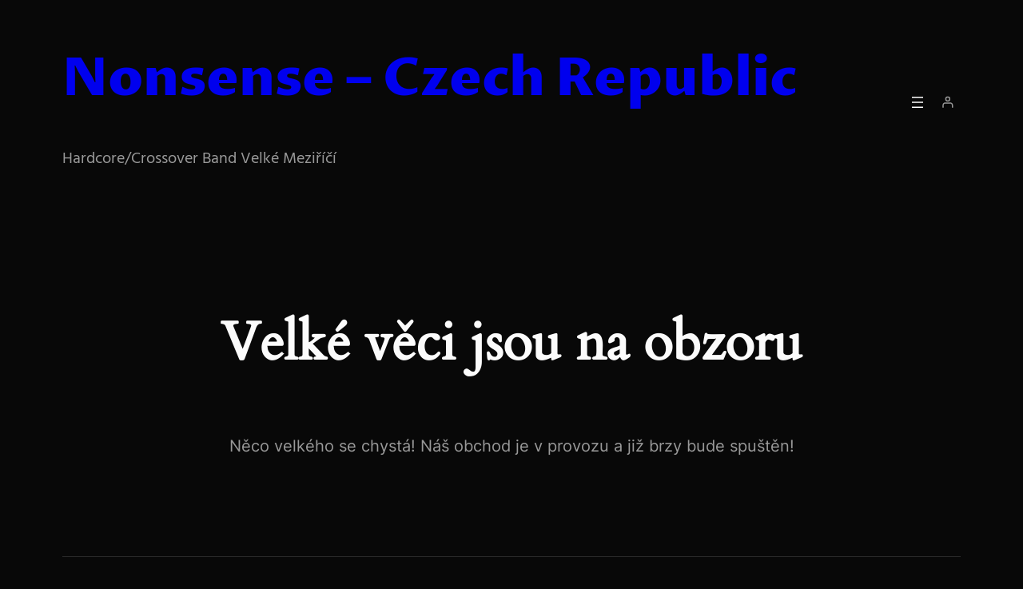

--- FILE ---
content_type: text/css
request_url: http://www.nonsense.cz/wp-content/themes/rock-tune/style.css?ver=1756736731
body_size: 34878
content:
@charset "UTF-8";
/*
Theme Name: Rock Tune
Theme URI: https://catchthemes.com/themes/rock-tune
Author: Catch Themes
Author URI: https://catchthemes.com
Description: Rock Tune is a WordPress Block Theme tailored exclusively for the music industry, musicians, and bands. Crafted with meticulous attention to detail, Rock Tune beckons you to embrace its dark and enchanting ambiance, setting your website apart with its sleek, modern design. Whether you're a solo artist, part of a band, or a seasoned music professional, this theme provides the ideal canvas to express your unique style and musical identity. With the intuitive power of block editing, creating stunning websites has never been simpler. Say goodbye to complicated coding and technical barriers – with our theme, you can effortlessly bring your vision to life with intuitive drag-and-drop functionality. There are 14+ block patterns, 15 Templates, and 12 Template Parts available in this theme. Some of the block patterns are 404, Archive Header, Blog Header, Explore, Footer, Header Media, News, Sidebar, Product Sidebar, and many more. Experience the next level of music websites with our Music WordPress Block Theme – where creativity meets simplicity, and your music takes center stage.
Requires at least: 5.9
Tested up to: 6.8
Requires PHP: 7.4
Version: 2.1
License: GNU General Public License v2 or later
License URI: http://www.gnu.org/licenses/gpl-2.0.html
Text Domain: rock-tune
Tags: entertainment, portfolio, photography, one-column, two-columns, left-sidebar, right-sidebar, block-patterns, block-styles, editor-style, custom-background, custom-logo, custom-menu, featured-images, footer-widgets, full-site-editing, threaded-comments, wide-blocks, translation-ready

This theme, like WordPress, is licensed under the GPL.
Use it to make something cool, have fun, and share what you've learned.

Rock Tune is based on Catch FSE WordPress Theme, 2012-2025 Catchthemes.com
Catch FSE is distributed under the terms of the GNU GPL.
*/
/*--------------------------------------------------------------
# Mixin
--------------------------------------------------------------*/
/*--------------------------------------------------------------
# Blocks
--------------------------------------------------------------*/
/* --- Block Base
-------------------------------------------------------- */
/* --- Block Base (from 2022 wordpress default)
-------------------------------------------------------- */
/*
 * Font smoothing.
 * This is a niche setting that will not be available via Global Styles.
 * https://github.com/WordPress/gutenberg/issues/35934
 */
html {
  font-size: 16px;
  scroll-behavior: smooth; }

body {
  -moz-osx-font-smoothing: grayscale;
  -webkit-font-smoothing: antialiased; }

/*
 * Text and navigation link styles.
 * Necessary until the following issue is resolved in Gutenberg:
 * https://github.com/WordPress/gutenberg/issues/27075
 */
a {
  text-decoration-thickness: 1px;
  text-underline-offset: 0.25ch; }

a {
  text-decoration: underline; }
  a:hover, a:focus {
    text-decoration: none; }

.wp-block-navigation:where(:not([class*="has-text-decoration"])) a {
  text-decoration: none; }

/*
 * Search and File Block button styles.
 * Necessary until the following issues are resolved in Gutenberg:
 * https://github.com/WordPress/gutenberg/issues/36444
 * https://github.com/WordPress/gutenberg/issues/27760
 */
.wp-block-file .wp-block-file__button {
  background-color: var(--wp--preset--color-button-bg-color);
  border-radius: 0;
  border: none;
  color: var(--wp--preset--color--dark-color);
  font-size: var(--wp--preset--font-size--medium);
  padding: 16px; }

.wp-block-sidebar .wp-block-widget {
  padding: 30px;
  background: var(--wp--preset--color--secondary-bg-color); }

/*
 * Button hover styles.
 * Necessary until the following issue is resolved in Gutenberg:
 * https://github.com/WordPress/gutenberg/issues/27075
 */
/*
 * Alignment styles.
 * These rules are temporary, and should not be relied on or
 * modified too heavily by themes or plugins that build on
 * rock-tune. These are meant to be a precursor to
 * a global solution provided by the Block Editor.
 *
 * Relevant issues:
 * https://github.com/WordPress/gutenberg/issues/35607
 * https://github.com/WordPress/gutenberg/issues/35884
 */
.is-root-container {
  position: static !important; }

.wp-site-blocks,
.edit-post-visual-editor__post-title-wrapper,
.wp-block-group.alignfull,
.banner .wp-block-cover__inner-container,
.slider .wp-block-cover,
.wp-block-group.has-background,
.wp-block-cover.alignfull,
.is-root-container .wp-block[data-align="full"] > .wp-block-group,
.is-root-container .wp-block[data-align="full"] > .wp-block-cover {
  padding-left: var(--wp--custom--spacing--outer);
  padding-right: var(--wp--custom--spacing--outer); }

.wp-site-blocks .alignfull,
.wp-site-blocks > .wp-block-group.has-background,
.wp-site-blocks > .wp-block-cover,
.wp-site-blocks > .wp-block-template-part > .wp-block-group.has-background,
.wp-site-blocks > .wp-block-template-part > .wp-block-cover,
body > .is-root-container > .wp-block-group.has-background,
body > .is-root-container > .wp-block-template-part > .wp-block-group.has-background,
body > .is-root-container > .wp-block-template-part > .wp-block-cover,
.is-root-container .wp-block[data-align="full"] {
  margin-left: calc(-1 * var(--wp--custom--spacing--outer)) !important;
  margin-right: calc(-1 * var(--wp--custom--spacing--outer)) !important;
  width: unset; }

/* Blocks inside columns don't have negative margins. */
.wp-site-blocks .wp-block-columns .wp-block-column .alignfull,
.is-root-container .wp-block-columns .wp-block-column .wp-block[data-align="full"],
.wp-site-blocks .alignfull:not(.wp-block-group) .alignfull,
.is-root-container .wp-block[data-align="full"] > *:not(.wp-block-group) .wp-block[data-align="full"] {
  margin-left: auto !important;
  margin-right: auto !important;
  width: inherit; }

.is-root-container.wp-site-blocks {
  padding: 0; }

/*
 * Responsive menu container padding.
 * This ensures the responsive container inherits the same
 * spacing defined above. This behavior may be built into
 * the Block Editor in the future.
 */
.wp-block-navigation__responsive-container.is-menu-open {
  padding: 20px 35px;
  z-index: 9; }

.wp-block-sidebar > * h2 {
  font-family: var(--wp--preset--font-family--proza-libre); }

.wp-block-post-meta > *,
.wp-block-post-meta .wp-block-post-author__name {
  font-size: var(--wp--preset--font-size--extra-small); }

.wp-block-post-template .wp-block-post-featured-image {
  margin: 0; }

.wp-block-post-author__content .wp-block-post-author__name {
  font-weight: var(--wp--custom--typography--font-weight--normal); }

[class*="wp-container-"] .wp-block-columns {
  gap: var(--wp--custom--spacing--section-heading); }
  [class*="wp-container-"] .wp-block-columns + .wp-block-columns {
    margin-top: var(--wp--custom--spacing--section-heading); }

.feature-content-section .wp-block-post-template.is-flex-container,
.wp-block-query-loop.is-flex-container {
  gap: var(--wp--custom--spacing--section-heading); }

pre {
  white-space: pre-wrap;
  padding: 25px;
  box-sizing: border-box; }

/* --- Block Styles
-------------------------------------------------------- */
/* --- Block Styles
-------------------------------------------------------- */
/* --- WP Block Button Style
-------------------------------------------------------- */
.wp-block-button.is-style-rock-tune-button .wp-block-button__link,
.wp-block-post-excerpt__more-link {
  text-decoration: none;
  position: relative; }

body .wp-block-buttons {
  margin-top: 0; }

.wp-block-button.is-style-outline .has-background.wp-block-button__link:not(:hover) {
  border-color: inherit; }

.is-style-rock-tune-button.wp-block-button .wp-block-button__link,
.wp-block-post-excerpt__more-link {
  background-color: transparent !important;
  border: 0;
  color: var(--wp--preset--color--color-light);
  padding: 0;
  padding-right: 25px;
  text-transform: capitalize;
  text-decoration-line: underline;
  text-underline-position: under; }
  .is-style-rock-tune-button.wp-block-button .wp-block-button__link:after,
  .wp-block-post-excerpt__more-link:after {
    width: 10px;
    height: 10px;
    content: '';
    border-right: 2px solid var(--wp--preset--color--color-light);
    border-bottom: 2px solid var(--wp--preset--color--color-light);
    z-index: 1;
    position: absolute;
    transform: rotate(270deg);
    top: 6px;
    right: 0; }
  .is-style-rock-tune-button.wp-block-button .wp-block-button__link:before, .is-style-rock-tune-button.wp-block-button .testimonial-slider.wp-block-group .wp-block-button__link.testimonial-cols:after, .testimonial-slider.wp-block-group .is-style-rock-tune-button.wp-block-button .wp-block-button__link.testimonial-cols:after,
  .wp-block-post-excerpt__more-link:before,
  .testimonial-slider.wp-block-group .wp-block-post-excerpt__more-link.testimonial-cols:after {
    width: 14px;
    height: 2px;
    background: var(--wp--preset--color--color-light);
    content: '';
    position: absolute;
    z-index: 1;
    -moz-transform: rotate(315deg);
    -o-transform: rotate(315deg);
    -ms-transform: rotate(315deg);
    -webkit-transform: rotate(315deg);
    transform: rotate(315deg);
    right: -1px;
    top: 11px; }
  .is-style-rock-tune-button.wp-block-button .wp-block-button__link:hover, .is-style-rock-tune-button.wp-block-button .wp-block-button__link:focus,
  .wp-block-post-excerpt__more-link:hover,
  .wp-block-post-excerpt__more-link:focus {
    background: transparent;
    border: 0;
    text-decoration-line: none;
    box-shadow: none;
    color: var(--wp--preset--color--hover-color) !important;
    transform: none; }

/* --- WP Block Post Author Style
-------------------------------------------------------- */
.wp-block-post-author__byline {
  font-size: inherit; }

.is-style-rock-tune-post-author-card,
.is-style-rock-tune-post-author-card {
  border: 0;
  padding: var(--wp--custom--spacing--section-heading); }

.is-style-rock-tune-post-author-card.wp-block-post-author .wp-block-post-author__content,
.is-style-rock-tune-post-author-card.wp-block-post-author .wp-block-post-author__content {
  padding-left: 10px; }

.is-style-rock-tune-post-author-card.wp-block-post-author .wp-block-post-author__bio,
.is-style-rock-tune-post-author-card.wp-block-post-author .wp-block-post-author__bio {
  font-size: var(--wp--custom--typography--font-size--heading-six);
  line-height: var(--wp--custom--typography--line-height--heading-six); }

.is-style-rock-tune-post-author-card.wp-block-post-author .wp-block-post-author__name,
.is-style-rock-tune-post-author-card.wp-block-post-author .wp-block-post-author__name {
  font-size: var(--wp--preset--font-size--body-default);
  font-weight: var(--wp--custom--typography--font-weight--bold);
  line-height: var(--wp--custom--typography--line-height--paragraph);
  color: var(--wp--preset--color--title-color); }

.is-style-rock-tune-post-author-card.wp-block-post-author .wp-block-post-author__avatar > .avatar,
.is-style-rock-tune-post-author-card.wp-block-post-author .wp-block-post-author__avatar > .avatar {
  border-radius: 50%; }

/* --- WP Block Post Comments Style
-------------------------------------------------------- */
.wp-block-post-comments.is-style-rock-tune-post-comments .commentlist > li > .children > li article,
.comment article,
.wp-block-post-comments.is-style-rock-tune-post-comments .commentlist > li > .children > li article,
.wp-block-post-comments.is-style-rock-tune-post-comments .commentlist > li > article {
  padding-bottom: var(--wp--custom--spacing--wp-block-navigation-block); }

.wp-block-post-comments.is-style-rock-tune-post-comments .commentlist > li > article {
  padding-top: 0; }

.wp-block-post-comments.is-style-rock-tune-post-comments .commentlist .comment-body > *:last-child,
.wp-block-post-comments.is-style-rock-tune-post-comments .comment-respond > *:last-child,
.wp-block-post-comments.is-style-rock-tune-post-comments .comment-respond .comment-form > *:last-child,
.wp-block-post-comments.is-style-rock-tune-post-comments .comment-respond .comment-form > P:last-of-type,
.wp-block-post-comments.is-style-rock-tune-post-comments .commentlist .comment-body > *:last-child,
.wp-block-post-comments.is-style-rock-tune-post-comments .comment-respond > *:last-child,
.wp-block-post-comments.is-style-rock-tune-post-comments .comment-respond .comment-form > *:last-child,
.wp-block-post-comments.is-style-rock-tune-post-comments .comment-respond .comment-form > P:last-of-type {
  margin-bottom: 0; }

.wp-block-post-comments.is-style-rock-tune-post-comments .comment-author,
.wp-block-post-comments.is-style-rock-tune-post-comments .comment-author {
  color: var(--wp--preset--color--foreground);
  font-size: var(--wp--preset--font-size--body-default);
  font-weight: var(--wp--custom--typography--font-weight--bold);
  line-height: var(--wp--custom--typography--line-height--paragraph);
  margin-bottom: 7px; }

.wp-block-post-comments.is-style-rock-tune-post-comments .comment-content,
.wp-block-post-comments.is-style-rock-tune-post-comments .comment-content {
  margin-top: 20px; }

.wp-block-group.wp-block-post-meta {
  gap: 25px; }

.wp-block-group.post-navigation-link-container {
  margin-top: var(--wp--custom--spacing--wp-block-navigation-widget);
  margin-bottom: var(--wp--custom--spacing--wp-block-navigation-block); }

.wp-block-post-comments.is-style-rock-tune-post-comments .comment-metadata,
.wp-block-post-comments.is-style-rock-tune-post-comments .comment-metadata {
  color: var(--wp--preset--color--body-text);
  font-size: var(--wp--preset--font-size--medium);
  line-height: 1.62; }

.wp-block-post-comments.is-style-rock-tune-post-comments .comment-metadata a,
.wp-block-post-comments.is-style-rock-tune-post-comments .comment-metadata a {
  text-decoration: none; }

.wp-block-post-comments .comment-author .avatar {
  border-radius: 50%;
  -webkit-border-radius: 50%;
  -moz-border-radius: 50%;
  -o-border-radius: 50%;
  height: 65px;
  float: left;
  margin-right: 21px;
  overflow: hidden;
  width: 65px; }

.wp-block-post-author__avatar img {
  border-radius: 50%;
  height: clamp(85px, 8vw, 125px);
  width: clamp(85px, 8vw, 125px); }

.wp-block-post-author__avatar {
  margin-right: clamp(21px, 3vw, 35px); }

.wp-block-post-author__name,
.wp-block-post-comments .comment-meta .fn,
.comment-author .says {
  font-size: var(--wp--preset--font-size--medium);
  font-weight: var(--wp--custom--typography--font-weight--bold);
  text-transform: capitalize; }

.wp-block-post-comments .comment-meta .fn {
  text-transform: uppercase; }

.comment-metadata,
.comment-metadata .edit-link {
  font-size: var(--wp--preset--font-size--tiny);
  margin-top: 8px; }

.comment-respond {
  padding: clamp(45px, 7vw, 75px); }

.wp-block-post-comments #comments {
  font-size: var(--wp--preset--font-size--extra-large);
  margin-top: var(--wp--custom--spacing--wp-block-navigation-widget);
  margin-bottom: var(--wp--custom--spacing--wp-block-navigation-block); }

.wp-block-post-comments ul,
.wp-block-post-comments ol {
  list-style-type: none; }

.commentlist {
  margin-top: 0; }

.post-navigation-link__title {
  font-family: var(--wp--preset--font-family--proza-libre);
  font-weight: var(--wp--custom--typography--font-weight--normal); }

.wp-block-post-comments.is-style-rock-tune-post-comments .comment-metadata > *:not(:last-child),
.wp-block-post-comments.is-style-rock-tune-post-comments .comment-metadata > *:not(:last-child) {
  padding-right: 10px; }

.wp-block-post-comments.is-style-rock-tune-post-comments .reply,
.wp-block-post-comments.is-style-rock-tune-post-comments .reply {
  font-size: var(--wp--preset--font-size--small); }

.wp-block-post-comments.is-style-rock-tune-post-comments .reply a,
.wp-block-post-comments.is-style-rock-tune-post-comments .reply a {
  font-weight: var(--wp--custom--typography--font-weight--bold);
  text-decoration: none;
  text-transform: uppercase; }

.wp-block-post-comments.is-style-rock-tune-post-comments .comment-respond,
.wp-block-post-comments.is-style-rock-tune-post-comments .comment-respond {
  margin-left: auto;
  margin-right: auto;
  margin-top: var(--wp--custom--spacing--normal);
  padding-top: var(--wp--custom--spacing--wp-comment-vertical);
  padding-right: var(--wp--custom--spacing--wp-comment-horizontal);
  padding-bottom: var(--wp--custom--spacing--wp-comment-vertical);
  padding-left: var(--wp--custom--spacing--wp-comment-horizontal); }

.wp-block-post-comments.is-style-rock-tune-post-comments .comment-respond .comment-form,
.wp-block-post-comments.is-style-rock-tune-post-comments .comment-respond .comment-form {
  font-size: var(--wp--preset--font-size--upper-heading); }

.wp-block-post-comments.is-style-rock-tune-post-comments .comment-respond .comment-form a,
.wp-block-post-comments.is-style-rock-tune-post-comments .comment-respond .comment-form .logged-in-as,
.wp-block-post-comments.is-style-rock-tune-post-comments .comment-respond .comment-form .comment-notes,
.wp-block-post-comments.is-style-rock-tune-post-comments .comment-respond .comment-form .comment-form-cookies-consent,
.wp-block-post-comments.is-style-rock-tune-post-comments .comment-respond .comment-form a,
.wp-block-post-comments.is-style-rock-tune-post-comments .comment-respond .comment-form .logged-in-as,
.wp-block-post-comments.is-style-rock-tune-post-comments .comment-respond .comment-form .comment-notes,
.wp-block-post-comments.is-style-rock-tune-post-comments .comment-respond .comment-form .comment-form-cookies-consent {
  font-size: var(--wp--preset--font-size--extra-small);
  text-decoration: none; }

/* --- WP Block Latest Comments Style
-------------------------------------------------------- */
.wp-block-latest-comments.is-style-rock-tune-latest-comments,
.wp-block-latest-comments.is-style-rock-tune-latest-comments {
  margin-top: 0;
  padding: 0; }

.wp-block-latest-comments.is-style-rock-tune-latest-comments a,
.wp-block-latest-comments.is-style-rock-tune-latest-comments a {
  text-decoration: none; }

.wp-block-latest-comments.is-style-rock-tune-latest-comments .wp-block-latest-comments__comment,
.wp-block-latest-comments.is-style-rock-tune-latest-comments .wp-block-latest-comments__comment {
  border-bottom: 1px solid var(--wp--preset--color--border-color);
  margin-bottom: 0;
  padding-bottom: var(--wp--custom--spacing--normal);
  padding-top: var(--wp--custom--spacing--normal); }

.wp-block-latest-comments.is-style-rock-tune-latest-comments .wp-block-latest-comments__comment .wp-block-latest-comments__comment-excerpt > *:last-child,
.wp-block-latest-comments.is-style-rock-tune-latest-comments .wp-block-latest-comments__comment .wp-block-latest-comments__comment-excerpt > *:last-child {
  margin-bottom: 0; }

.wp-block-latest-comments.is-style-rock-tune-latest-comments .wp-block-latest-comments__comment .wp-block-latest-comments__comment-excerpt,
.wp-block-latest-comments.is-style-rock-tune-latest-comments .wp-block-latest-comments__comment .wp-block-latest-comments__comment-excerpt {
  margin-top: 20px; }

.has-avatars .wp-block-latest-comments__comment .wp-block-latest-comments__comment-excerpt,
.has-avatars .wp-block-latest-comments__comment .wp-block-latest-comments__comment-meta {
  margin-left: 4.25em; }

.comment-body a {
  text-decoration: none; }

.comment-content a {
  text-decoration: underline; }
  .comment-content a:is(:hover, :focus) {
    text-decoration: none; }

.wp-block-latest-comments .avatar,
.wp-block-latest-comments__comment-avatar {
  height: 65px;
  width: 65px; }

.wp-block-latest-comments.is-style-rock-tune-latest-comments .wp-block-latest-comments__comment .wp-block-latest-comments__comment-date,
.wp-block-latest-comments.is-style-rock-tune-latest-comments .wp-block-latest-comments__comment .wp-block-latest-comments__comment-date {
  font-size: var(--wp--preset--font-size--tiny);
  margin-top: 7px; }

.wp-block-latest-comments.is-style-rock-tune-latest-comments .wp-block-latest-comments__comment .wp-block-latest-comments__comment-author,
.wp-block-latest-comments.is-style-rock-tune-latest-comments .wp-block-latest-comments__comment .wp-block-latest-comments__comment-author {
  color: var(--wp--preset--color--foreground);
  font-weight: var(--wp--custom--typography--font-weight--bold);
  line-height: var(--wp--custom--typography--line-height--paragraph); }

/* --- WP Block Quote Style
-------------------------------------------------------- */
.wp-block-quote.is-style-rock-tune-block-quote p,
.wp-block-quote.is-style-rock-tune-block-quote p {
  color: var(--wp--preset--color--foreground);
  font-size: var(--wp--preset--font-size--content-heading);
  font-weight: var(--wp--custom--typography--font-weight--semi-bold);
  font-style: italic;
  line-height: var(--wp--custom--typography--line-height--paragraph);
  margin-top: 0; }

.wp-block-quote.has-text-align-right {
  border: 0; }

.wp-block-quote.is-style-default,
.wp-block-quote.is-large:not(.is-style-plain),
.wp-block-quote.is-style-large:not(.is-style-plain),
.wp-block-quote:not(.is-style-plain) {
  position: relative;
  padding-top: 90px; }
  .wp-block-quote.is-style-default:before, .testimonial-slider.wp-block-group .wp-block-quote.is-style-default.testimonial-cols:after,
  .wp-block-quote.is-large:not(.is-style-plain):before,
  .testimonial-slider.wp-block-group .wp-block-quote.is-large.testimonial-cols:not(.is-style-plain):after,
  .wp-block-quote.is-style-large:not(.is-style-plain):before,
  .testimonial-slider.wp-block-group .wp-block-quote.is-style-large.testimonial-cols:not(.is-style-plain):after,
  .wp-block-quote:not(.is-style-plain):before,
  .testimonial-slider.wp-block-group .wp-block-quote.testimonial-cols:not(.is-style-plain):after {
    color: var(--wp--preset--color--secondary-text-color);
    border-radius: 50%;
    content: "\201C";
    font-family: Arial, Helvetica, sans-serif;
    font-size: 110px;
    font-style: normal;
    font-weight: var(--wp--custom--typography--font-weight--bold);
    line-height: 1;
    left: var(--wp--custom--spacing--section-heading-gap);
    opacity: 0.2;
    text-align: center;
    position: absolute;
    top: var(--wp--custom--spacing--normal); }

.wp-block-pullquote.has-text-align-left:not(blockquote) {
  border: 0;
  border-left-width: 4px;
  border-left-style: solid;
  border-left-color: var(--wp--preset--color--hover-color); }

.wp-block-pullquote.is-style-solid-color blockquote {
  max-width: 100%; }

.wp-block-pullquote.alignright.has-text-align-left,
.wp-block-pullquote.alignright.has-text-align-right {
  border: 0; }

.wp-block-pullquote.has-text-align-right:not(blockquote) {
  border: 0;
  border-right-width: 4px;
  border-right-style: solid;
  border-right-color: var(--wp--preset--color--hover-color); }

.wp-block-quote.has-text-align-right:before, .testimonial-slider.wp-block-group .wp-block-quote.has-text-align-right.testimonial-cols:after,
.wp-block-quote.has-text-align-right.is-style-large:not(.is-style-plain):before,
.testimonial-slider.wp-block-group .wp-block-quote.has-text-align-right.is-style-large.testimonial-cols:not(.is-style-plain):after,
.wp-block-quote.has-text-align-right:not(.is-style-plain):before,
.testimonial-slider.wp-block-group .wp-block-quote.has-text-align-right.testimonial-cols:not(.is-style-plain):after {
  left: auto;
  right: var(--wp--custom--spacing--section-heading-gap); }

figure.wp-block-pullquote.alignleft:not(.has-text-align-center) blockquote,
figure.wp-block-pullquote.has-text-align-left blockquote {
  margin: 0;
  text-align: left; }

figure.wp-block-pullquote.alignright:not(.has-text-align-center) blockquote,
figure.wp-block-pullquote.has-text-align-right blockquote {
  margin: 0;
  text-align: right; }

figure.wp-block-pullquote.aligncenter blockquote,
figure.wp-block-pullquote.has-text-align-center blockquote {
  text-align: center; }

figure.wp-block-pullquote.has-text-align-left blockquote,
figure.wp-block-pullquote.has-text-align-left p {
  margin-bottom: 0;
  margin-top: 0; }

.wp-block-quote {
  text-align: left; }
  .wp-block-quote.has-text-align-right {
    text-align: right; }
  .wp-block-quote.has-text-align-center {
    text-align: center; }

.wp-block-quote.has-text-align-center:before, .testimonial-slider.wp-block-group .wp-block-quote.has-text-align-center.testimonial-cols:after,
.wp-block-quote.has-text-align-center.is-style-large:not(.is-style-plain):before,
.testimonial-slider.wp-block-group .wp-block-quote.has-text-align-center.is-style-large.testimonial-cols:not(.is-style-plain):after,
.wp-block-quote.has-text-align-center:not(.is-style-plain):before,
.testimonial-slider.wp-block-group .wp-block-quote.has-text-align-center.testimonial-cols:not(.is-style-plain):after,
.wp-block-quote:not(.is-style-default):not(.has-text-align-left):not(.has-text-align-right):before,
.testimonial-slider.wp-block-group .wp-block-quote.testimonial-cols:not(.is-style-default):not(.has-text-align-left):not(.has-text-align-right):after {
  left: 50%;
  transform: translateX(-50%); }

.wp-block-quote.is-style-rock-tune-block-quote cite,
.wp-block-quote.is-style-rock-tune-block-quote footer,
.wp-block-quote.is-style-rock-tune-block-quote cite,
.wp-block-quote.is-style-rock-tune-block-quote footer {
  font-size: var(--wp--preset--font-size--small); }

.wp-block-quote.is-style-rock-tune-block-quote.is-style-large,
.wp-block-quote.is-style-rock-tune-block-quote.is-large,
.wp-block-quote.is-style-rock-tune-block-quote.is-style-large,
.wp-block-quote.is-style-rock-tune-block-quote.is-large {
  color: var(--wp--preset--color--foreground); }

/* --- WP Block Seperator Style
-------------------------------------------------------- */
.wp-block-separator:not(.is-style-wide):not(.is-style-dots) {
  opacity: 1;
  width: 80px; }
  .wp-block-separator:not(.is-style-wide):not(.is-style-dots).is-style-default {
    width: 80px; }

.section-heading .wp-block-separator:not(.is-style-wide):not(.is-style-dots) {
  margin-left: 0; }
  .section-heading .wp-block-separator:not(.is-style-wide):not(.is-style-dots).is-style-default {
    margin-left: 0;
    margin-top: 30px; }

/* --- WP Block Pullquote Style
-------------------------------------------------------- */
.wp-block-pullquote p {
  line-height: var(--wp--custom--typography--line-height--paragraph);
  margin-top: 0;
  margin-bottom: 0; }

.wp-block-pullquote cite,
.wp-block-pullquote footer,
.wp-block-pullquote .wp-block-pullquote__citation {
  font-size: var(--wp--preset--font-size--small);
  text-transform: none; }

.wp-block-pullquote {
  padding: var(--wp--custom--spacing--normal) var(--wp--custom--spacing--section-heading-gap); }

.wp-block-pullquote.alignleft,
.wp-block-pullquote.alignright,
.wp-block[data-align="left"] .wp-block-pullquote,
.wp-block[data-align="right"] .wp-block-pullquote {
  border-bottom: 0;
  background-color: var(--wp--preset--color--secondary-bg-color);
  border-top: 0;
  padding: var(--wp--custom--spacing--normal) var(--wp--custom--spacing--section-heading-gap);
  position: relative;
  padding-top: 100px; }
  .wp-block-pullquote.alignleft:before, .testimonial-slider.wp-block-group .wp-block-pullquote.alignleft.testimonial-cols:after,
  .wp-block-pullquote.alignright:before,
  .testimonial-slider.wp-block-group .wp-block-pullquote.alignright.testimonial-cols:after,
  .wp-block[data-align="left"] .wp-block-pullquote:before,
  .wp-block[data-align="left"] .testimonial-slider.wp-block-group .wp-block-pullquote.testimonial-cols:after,
  .testimonial-slider.wp-block-group .wp-block[data-align="left"] .wp-block-pullquote.testimonial-cols:after,
  .wp-block[data-align="right"] .wp-block-pullquote:before,
  .wp-block[data-align="right"] .testimonial-slider.wp-block-group .wp-block-pullquote.testimonial-cols:after,
  .testimonial-slider.wp-block-group .wp-block[data-align="right"] .wp-block-pullquote.testimonial-cols:after {
    color: var(--wp--preset--color--secondary-text-color);
    border-radius: 50%;
    content: "\201C";
    font-family: Arial, Helvetica, sans-serif;
    font-size: 100px;
    font-style: normal;
    font-weight: var(--wp--custom--typography--font-weight--bold);
    line-height: 1.4;
    opacity: 0.2;
    left: var(--wp--custom--spacing--section-heading-gap);
    text-align: center;
    position: absolute;
    top: 20px; }
  .wp-block-pullquote.alignleft blockquote,
  .wp-block-pullquote.alignright blockquote,
  .wp-block[data-align="left"] .wp-block-pullquote blockquote,
  .wp-block[data-align="right"] .wp-block-pullquote blockquote {
    margin: 0; }

.wp-block-pullquote.alignright:before, .testimonial-slider.wp-block-group .wp-block-pullquote.alignright.testimonial-cols:after {
  left: auto;
  right: var(--wp--custom--spacing--section-heading-gap); }

.wp-block-pullquote.has-text-align-center {
  padding-top: var(--wp--custom--spacing--normal); }
  .wp-block-pullquote.has-text-align-center:before, .testimonial-slider.wp-block-group .wp-block-pullquote.has-text-align-center.testimonial-cols:after {
    display: none; }

.wp-block-pullquote.alignleft,
.wp-block-pullquote.has-text-align-left,
.wp-block[data-align="left"] .wp-block-pullquote {
  margin-right: 0; }

.wp-block-pullquote.alignright,
.wp-block-pullquote.has-text-align-right,
.wp-block[data-align="right"] .wp-block-pullquote {
  margin-left: 0; }

/* --- WP Block Table Style
-------------------------------------------------------- */
.wp-block-table.is-style-rock-tune-wp-table td,
.wp-block-table.is-style-rock-tune-wp-table th,
.wp-block-table.is-style-rock-tune-wp-table td,
.wp-block-table.is-style-rock-tune-wp-table th {
  border-color: var(--wp--preset--color--border-color);
  padding: 0.5em 1.4em; }

.wp-block-table.is-style-rock-tune-wp-table th:not(.has-text-align-left):not(.has-text-align-right):not(.has-text-align-center),
.wp-block-table.is-style-rock-tune-wp-table th:not(.has-text-align-left):not(.has-text-align-right):not(.has-text-align-center) {
  text-align: left; }

.wp-block-table.is-style-rock-tune-wp-table thead,
.wp-block-table.is-style-rock-tune-wp-table thead {
  border-bottom-color: var(--wp--preset--color--border-color); }

.wp-block-table tfoot {
  border-top-color: var(--wp--preset--color--border-color); }

.wp-block-table.is-style-rock-tune-wp-table th,
.wp-block-table.is-style-rock-tune-wp-table th {
  font-weight: var(--wp--custom--typography--font-weight--semi-bold);
  color: var(--wp--preset--color--foreground); }

.wp-block-table.is-style-rock-tune-wp-table table,
.wp-block-table.is-style-rock-tune-wp-table table {
  border: 1px solid var(--wp--preset--color--border-color); }

/* --- WP Block Preformatted and Verse Style
-------------------------------------------------------- */
.wp-block-preformatted.is-style-rock-tune-wp-preformatted,
.wp-block-verse.is-style-rock-tune-wp-verse,
.wp-block-preformatted.is-style-rock-tune-wp-preformatted,
.wp-block-verse.is-style-rock-tune-wp-verse {
  background-color: var(--wp--preset--color--secondary-bg-color);
  box-sizing: border-box;
  font-family: "Courier Prime", monospace;
  overflow: auto;
  padding: var(--wp--custom--spacing--extra-small);
  word-wrap: break-word; }

/* --- WP Column Block Style
-------------------------------------------------------- */
.wp-block-column {
  box-sizing: border-box;
  -ms-box-sizing: border-box;
  -webkit-box-sizing: border-box;
  -moz-box-sizing: border-box; }

/* --- WP Block Search Style
-------------------------------------------------------- */
.wp-block-navigation__submenu-container {
  display: none; }

button[aria-expandd="true"] .wp-block-navigation__submenu-container {
  display: block; }

.wp-site-blocks > * + * {
  margin-block-start: 0; }

/* --- Editor Block Styles
-------------------------------------------------------- */
.block-editor-block-list__block input[type="button"],
.block-editor-block-list__block input[type="reset"],
.block-editor-block-list__block input[type="button"],
.block-editor-block-list__block input[type="reset"],
.block-editor-block-list__block input[type="date"],
.block-editor-block-list__block input[type="time"],
.block-editor-block-list__block input[type="datetime-local"],
.block-editor-block-list__block input[type="week"],
.block-editor-block-list__block input[type="month"],
.block-editor-block-list__block input[type="text"],
.block-editor-block-list__block input[type="email"],
.block-editor-block-list__block input[type="url"],
.block-editor-block-list__block input[type="password"],
.block-editor-block-list__block input[type="search"],
.block-editor-block-list__block input[type="tel"],
.block-editor-block-list__block input[type="number"],
.block-editor-block-list__block textarea {
  color: var(--wp--preset--color--dark-color); }

.block-editor-block-list__block.wp-block-section.wp-mobile-icon-menu {
  display: block;
  position: relative; }

.block-editor-block-list__block .slider-content .slider-sub-heading,
.block-editor-block-list__block .slider-content .slider-heading,
.block-editor-block-list__block .slider-content p,
.block-editor-block-list__block .slider-content .wp-block-buttons {
  opacity: 1;
  -moz-transform: translate(0);
  -o-transform: translate(0);
  -ms-transform: translate(0);
  -webkit-transform: translate(0);
  transform: translate(0); }

.wp-block-cover.header-media .wp-block-cover__inner-container.block-editor-block-list__layout,
.wp-site-blocks header.block-editor-block-list__layout .wp-block-cover__inner-container.block-editor-block-list__layout {
  position: static; }

header .block-editor-block-list__block.transparent-header {
  left: 0;
  position: absolute;
  top: 0;
  width: 100%;
  z-index: 2; }

.block-editor-block-list__block.transparent-header {
  position: relative;
  right: auto; }

header .transparent-header .header.block-editor-block-list__block {
  background-color: transparent; }

.transparent-header .header.block-editor-block-list__block {
  background-color: var(--wp--preset--color--footer-bg-color); }

.block-editor-block-list__layout .block-editor-block-list__block.search-product {
  position: absolute; }

.block-editor-block-list__block.typo-section.alignfull .typo-cols.wp-block-columns {
  flex-wrap: wrap !important; }
  .block-editor-block-list__block.typo-section.alignfull .typo-cols.wp-block-columns .wp-block-column {
    flex: auto;
    padding: initial; }
    .block-editor-block-list__block.typo-section.alignfull .typo-cols.wp-block-columns .wp-block-column:after {
      display: none; }

.block-editor-block-list__block.pop-up-playlist {
  bottom: auto !important;
  position: relative; }
  .block-editor-block-list__block.pop-up-playlist .pop-up-icon {
    display: none; }
  .block-editor-block-list__block.pop-up-playlist .inner-popup-playlist {
    position: relative;
    -moz-transform: none;
    -o-transform: none;
    -ms-transform: none;
    -webkit-transform: none;
    transform: none;
    opacity: 1;
    visibility: visible;
    transform-origin: unset;
    margin-inline: auto;
    bottom: auto;
    left: auto;
    right: auto;
    top: auto; }

.block-editor-block-list__block .featured-product-section .wp-block-columns .wc-block-featured-category__wrapper,
.block-editor-block-list__block .featured-product-section .wp-block-columns .wc-block-featured-product__wrapper,
.block-editor-block-list__block .featured-cat-section .wp-block-columns .wc-block-featured-category__wrapper,
.block-editor-block-list__block .featured-cat-section .wp-block-columns .wc-block-featured-product__wrapper {
  display: -webkit-box;
  display: -ms-flexbox;
  display: flex;
  flex-wrap: nowrap; }
.block-editor-block-list__block .featured-product-section .wp-block-columns .wc-block-featured-category__background-image,
.block-editor-block-list__block .featured-product-section .wp-block-columns .wc-block-featured-product__background-image,
.block-editor-block-list__block .featured-cat-section .wp-block-columns .wc-block-featured-category__background-image,
.block-editor-block-list__block .featured-cat-section .wp-block-columns .wc-block-featured-product__background-image {
  width: 30%; }

.block-editor-block-list__block .footer {
  width: unset;
  padding-left: var(--wp--custom--spacing--outer);
  padding-right: var(--wp--custom--spacing--outer); }

/* --- Block Theme
-------------------------------------------------------- */
/* --- Theme Style
-------------------------------------------------------- */
a,
.content > .video-play:hover span,
.content > .video-play svg,
a svg.icon,
#myBtn:after,
ins,
.woocommerce #respond input#submit.alt,
.woocommerce a.button,
.woocommerce button,
.swiper-pagination-bullet,
.wc-block-mini-cart__button,
svg,
.wp-block-button__link,
.woocommerce ul.products li.product .button,
.wp-block-query-pagination-previous,
.wp-block-query-pagination-next,
.wp-block-post-excerpt__more-link,
.tnp.tnp-subscription .tnp-field input[type="submit"],
input[type="button"],
input[type="reset"],
input[type="submit"],
.wp-block-rock-tune-header-search svg,
header svg,
.wp-block-social-links a,
.header svg,
.wp-block-search__button,
.wc-block-product-search .wc-block-product-search__button,
.wc-block-components-button:not(.is-link).outlined,
.woocommerce ul.products li.product a h2,
.wp-block-navigation__responsive-container,
.wc-block-components-pagination__page,
.wp-block-query-pagination-previous,
.wp-block-query-pagination-next,
.wp-block-post-excerpt__more-link,
input[type="date"],
input[type="time"],
input[type="datetime-local"],
input[type="week"],
input[type="month"],
input[type="text"],
input[type="email"],
input[type="url"],
input[type="password"],
input[type="search"],
input[type="tel"],
input[type="number"],
textarea,
.fse-slider-wrapper .wp-block-image figcaption,
.post-navigation-link__label,
.swiper-pagination span,
.slider-content *,
.wp-block-navigation .wp-block-navigation__submenu-container,
.wp-block-button.is-style-rock-tune-button .wp-block-button__link:before,
.wp-block-button.is-style-rock-tune-button .testimonial-slider.wp-block-group .wp-block-button__link.testimonial-cols:after,
.testimonial-slider.wp-block-group .wp-block-button.is-style-rock-tune-button .wp-block-button__link.testimonial-cols:after,
.wp-block-navigation .wp-block-navigation-item,
.social-lists,
.wp-block-navigation .has-child .wp-block-navigation__submenu-container,
.wp-block-post-excerpt__more-link:before,
.testimonial-slider.wp-block-group .wp-block-post-excerpt__more-link.testimonial-cols:after,
.wp-block-navigation .wp-block-navigation__submenu-container li a:before,
.wp-block-navigation .wp-block-navigation__submenu-container li .testimonial-slider.wp-block-group a.testimonial-cols:after,
.testimonial-slider.wp-block-group .wp-block-navigation .wp-block-navigation__submenu-container li a.testimonial-cols:after,
.wp-block-social-links .wp-block-social-link .wp-block-social-link-anchor,
.wp-block-post-featured-image img {
  -moz-transition: 0.5s ease-in-out;
  -o-transition: 0.5s ease-in-out;
  -webkit-transition: 0.5s ease-in-out;
  transition: 0.5s ease-in-out; }

pre {
  background-color: var(--wp--preset--color--secondary); }

:where(body .is-layout-flex) {
  gap: var(--wp--custom--spacing--normal); }

.wp-block-image {
  margin-bottom: 1.5em;
  margin-top: var(--wp--style--block-gap, 2em); }

.wp-block-columns > .wp-block-column:last-child {
  margin-bottom: 0; }

.wp-site-blocks main {
  padding-bottom: var(--wp--custom--spacing--main-block-gap);
  padding-top: var(--wp--custom--spacing--main-block-gap);
  position: static !important; }

.wp-block-table,
.wp-block-audio,
.wp-block-pullquote {
  margin-top: var(--wp--style--block-gap); }

.wp-block-latest-posts li a {
  text-decoration: none; }

.wp-block-latest-posts.is-grid li {
  margin-bottom: 0; }

.wp-block-categories__list a,
.wp-block-categories-list a,
.wp-block-archives-list a {
  text-decoration: none; }

.wp-block-section .wp-block-columns .wp-block-columns {
  margin-bottom: 0; }

.is-stacked-on-mobile .wp-block-media-text__media {
  margin-bottom: 28px; }

.wp-block-media-text .wp-block-media-text__content {
  padding: 0; }

/* --- WP Block Site title Style
-------------------------------------------------------- */
.wp-block-site-title a {
  text-decoration: none; }

/* --- WP Block Navigation Main
-------------------------------------------------------- */
.wp-block-navigation .wp-block-navigation-item a:hover,
.wp-block-navigation .wp-block-navigation-item a:focus {
  text-decoration: none; }

.wp-block-buttons-header .wp-block-buttons .wp-block-button .wp-block-button__link {
  margin-top: 0; }

.wp-block-navigation__responsive-container.is-menu-open .wp-block-navigation-item,
.wp-block-navigation__responsive-container.is-menu-open .wp-block-navigation-item .wp-block-navigation__submenu-container,
.wp-block-navigation__responsive-container.is-menu-open .wp-block-navigation__container,
.wp-block-navigation__responsive-container.is-menu-open .wp-block-page-list {
  color: var(--wp--preset--color--color-light) !important; }

.wp-block-group .header .wp-block-navigation .wp-block-navigation__container .wp-block-navigation-item .wp-block-navigation__submenu-container {
  color: var(--wp--preset--color--color-light);
  padding: 7px 10px; }
  .wp-block-group .header .wp-block-navigation .wp-block-navigation__container .wp-block-navigation-item .wp-block-navigation__submenu-container .wp-block-navigation-item a {
    position: relative; }
    .wp-block-group .header .wp-block-navigation .wp-block-navigation__container .wp-block-navigation-item .wp-block-navigation__submenu-container .wp-block-navigation-item a:before, .testimonial-slider.wp-block-group .header .wp-block-navigation .wp-block-navigation__container .wp-block-navigation-item .wp-block-navigation__submenu-container .wp-block-navigation-item a.testimonial-cols:after {
      content: "";
      height: 1px;
      left: 0;
      position: absolute;
      top: 50%;
      right: auto;
      -moz-transform: translateY(-50%);
      -o-transform: translateY(-50%);
      -ms-transform: translateY(-50%);
      -webkit-transform: translateY(-50%);
      transform: translateY(-50%);
      width: 0; }
    .wp-block-group .header .wp-block-navigation .wp-block-navigation__container .wp-block-navigation-item .wp-block-navigation__submenu-container .wp-block-navigation-item a:hover {
      -moz-transform: translateX(10px);
      -o-transform: translateX(10px);
      -ms-transform: translateX(10px);
      -webkit-transform: translateX(10px);
      transform: translateX(10px); }
      .wp-block-group .header .wp-block-navigation .wp-block-navigation__container .wp-block-navigation-item .wp-block-navigation__submenu-container .wp-block-navigation-item a:hover:before, .testimonial-slider.wp-block-group .header .wp-block-navigation .wp-block-navigation__container .wp-block-navigation-item .wp-block-navigation__submenu-container .wp-block-navigation-item a.testimonial-cols:hover:after {
        width: 9px; }

.wp-block-group .header .wp-block-navigation .wp-block-navigation__container .wp-block-navigation__submenu-container .wp-block-navigation-item.current-menu-item a:before, .testimonial-slider.wp-block-group .header .wp-block-navigation .wp-block-navigation__container .wp-block-navigation__submenu-container .wp-block-navigation-item.current-menu-item a.testimonial-cols:after {
  width: 9px; }

.wp-block-navigation__submenu-container .wp-block-navigation-item.current-menu-item .wp-block-navigation-item__content {
  transform: translateX(10px);
  -webki-ttransform: translateX(10px);
  -moz-transform: translateX(10px); }

.wp-block-navigation:not(.has-background) .wp-block-navigation__submenu-container {
  border: 0; }

.wp-block-navigation .wp-block-navigation__submenu-container a {
  font-weight: var(--wp--custom--typography--font-weight--normal);
  text-transform: capitalize; }

.wp-block-centered-menu .wp-block-navigation {
  text-align: center; }

/* --- WP Block Button
-------------------------------------------------------- */
.comment-reply-title {
  color: var(--wp--preset--color--color-light);
  font-size: var(--wp--preset--font-size--body-default);
  margin-top: 0; }

.comment-content,
.comment-metadata,
.reply {
  padding-left: clamp(82px, 8vw, 128px); }

.comment-metadata {
  font-size: var(--wp--preset--font-size--tiny); }

.wp-block-post-comments .commentlist .depth-1.parent {
  padding-left: 0; }

.wp-block-post-comments input[type="submit"] {
  margin-top: clamp(18px, 3.5vw, 24px); }
  .wp-block-post-comments input[type="submit"]:focus, .wp-block-post-comments input[type="submit"]:hover {
    outline-color: transparent; }

.wp-block-tnp-minimal {
  margin: 0 !important;
  padding: 0 !important; }

.tnp.tnp-subscription .tnp-field input[type="submit"] {
  border: 1px solid;
  overflow: hidden;
  position: relative; }

.wp-block-query-pagination-previous,
.wp-block-query-pagination-next,
.tnp.tnp-subscription .tnp-field input[type="submit"] {
  padding-top: clamp(1rem, 1vw, 1.25rem);
  padding-right: clamp(1.25rem, 5vw, 3rem);
  padding-bottom: clamp(1rem, 1vw, 1.25rem);
  padding-left: clamp(1.25rem, 5vw, 3rem); }

input[type="button"],
input[type="reset"],
input[type="submit"] {
  cursor: pointer;
  background-color: var(--wp--preset--color--button-bg-color);
  border-radius: 45px;
  border-color: transparent;
  border-width: 1px;
  border-style: solid;
  color: var(--wp--preset--color--dark-color);
  font-family: var(--wp--preset--font-family--proza-libre);
  font-size: var(--wp--preset--font-size--upper-heading);
  font-weight: var(--wp--custom--typography--font-weight--bold);
  line-height: var(--wp--custom--typography--line-height--paragraph);
  margin-top: clamp(1.4rem, 3vw, 1.75rem);
  padding-top: clamp(1rem, 1vw, 1.25rem);
  padding-right: clamp(1.25rem, 5vw, 3rem);
  padding-bottom: clamp(1rem, 1vw, 1.25rem);
  padding-left: clamp(1.25rem, 5vw, 3rem);
  text-transform: uppercase; }

.wp-block-query-pagination-previous,
.wp-block-query-pagination-next,
.tnp.tnp-subscription .tnp-field input[type="submit"] {
  cursor: pointer;
  font-size: var(--wp--preset--font-size--body-default);
  font-weight: var(--wp--custom--typography--font-weight--bold);
  line-height: var(--wp--custom--typography--line-height--paragraph);
  position: relative;
  text-transform: uppercase;
  text-decoration: none; }

.wp-block-query-pagination-previous,
.wp-block-query-pagination-next {
  line-height: 1; }

.wp-block-query-pagination-previous,
.wp-block-query-pagination-next {
  border: 1px solid transparent;
  border-radius: 45px;
  -webkit-border-radius: 45px;
  -moz-border-radius: 45px;
  -o-border-radius: 45px; }

.header-light .wp-block-button__link:hover:after,
.header-light .wp-block-button__link:focus:after,
.wp-block-button__link:hover:after,
.wp-block-button__link:focus:after {
  outline-color: transparent; }

/* --- WP Block Query Pagination
-------------------------------------------------------- */
.wp-block-query-pagination > .wp-block-query-pagination-numbers {
  display: -webkit-box;
  display: -ms-flexbox;
  display: flex;
  -webkit-box-align: center;
  -ms-flex-align: center;
  align-items: center;
  flex-wrap: wrap;
  gap: 10px; }

.wp-block-query-pagination-numbers .page-numbers {
  box-sizing: border-box;
  border-radius: 5px;
  -webkit-border-radius: 5px;
  -moz-border-radius: 5px;
  -o-border-radius: 5px;
  display: -webkit-box;
  display: -ms-flexbox;
  display: flex;
  -webkit-box-align: center;
  -ms-flex-align: center;
  align-items: center;
  -webkit-box-pack: center;
  -ms-flex-pack: center;
  -webkit-box-pack: center;
  -ms-flex-pack: center;
  justify-content: center;
  font-size: var(--wp--preset--font-size--upper-heading);
  min-height: 40px;
  text-decoration: none;
  text-align: center;
  min-width: 40px;
  padding: 0.75rem 1rem;
  display: inline-block;
  font-weight: 700;
  line-height: 1; }

.wp-block-query-pagination-numbers .page-numbers:not(.dots):hover,
.wp-block-query-pagination-numbers .page-numbers:not(.dots):focus,
.wp-block-query-pagination-numbers .page-numbers:not(.dots).current {
  color: var(--wp--preset--color--dark-color); }

/* --- WP Block Post Terms( WP Block Post Meta)
-------------------------------------------------------- */
.taxonomy-category.wp-block-post-terms > a,
.taxonomy-post_tag.wp-block-post-terms > a,
.wp-block-post-date a {
  font-size: var(--wp--preset--font-size--tiny);
  text-decoration: none;
  text-transform: capitalize; }

.single .taxonomy-category.wp-block-post-terms > a,
.single .taxonomy-post_tag.wp-block-post-terms > a {
  color: var(--wp--preset--color--secondary-text-color);
  border: 0.5px solid;
  display: inline-block;
  font-size: 12px;
  margin-right: 7px;
  margin-bottom: 7px;
  padding: 0.65rem 0.85rem;
  text-transform: capitalize; }
  .single .taxonomy-category.wp-block-post-terms > a:hover, .single .taxonomy-category.wp-block-post-terms > a:focus,
  .single .taxonomy-post_tag.wp-block-post-terms > a:hover,
  .single .taxonomy-post_tag.wp-block-post-terms > a:focus {
    border-color: transparent; }

.single .taxonomy-category.wp-block-post-terms > .wp-block-post-terms__separator,
.single .taxonomy-post_tag.wp-block-post-terms > .wp-block-post-terms__separator {
  display: none; }

/* --- WP Block Post Navigation Link
-------------------------------------------------------- */
.wp-block-post-navigation-link .post-navigation-link__label {
  display: block;
  font-size: var(--wp--preset--font-size--medium);
  font-weight: var(--wp--custom--typography--font-weight--regular);
  font-family: var(--wp--preset--font-family--proza-libre);
  line-height: var(--wp--custom--typography--line-height--extra-small);
  margin-bottom: clamp(10px, 3vw, 17px);
  text-transform: uppercase; }
  .wp-block-post-navigation-link .post-navigation-link__label svg {
    width: 7px; }

.post-navigation-link-next {
  margin-top: 21px; }

.wp-block-post-navigation-link a {
  text-decoration: none; }

/* --- WP Block Post Template(wp-block-post)
-------------------------------------------------------- */
.wp-block-post-title {
  font-size: var(--wp--preset--font-size--post-title); }
  .wp-block-post-title a {
    text-decoration: none; }

.wp-block-post-template .wp-block-post-meta > * {
  -webkit-box-align: center;
  -ms-flex-align: center;
  align-items: center; }

svg.icon {
  fill: var(--wp--preset--color--body-text);
  position: relative; }

svg.icon.icon-user {
  top: 0; }

.wp-block-post-navigation-link svg.icon {
  display: none; }

.post-navigation-link-next svg.icon {
  padding-left: 7px; }

.post-navigation-link-previous svg.icon {
  padding-right: 7px; }

a svg.icon {
  fill: var(--wp--preset--color--color-light);
  color: var(--wp--preset--color--color-light); }

.wp-block-post-excerpt > *:last-child {
  margin-bottom: 0; }

.wp-block-post-template > li .wp-block-columns {
  margin-bottom: 0; }
.wp-block-post-template > li:not(:last-child) {
  padding-bottom: var(--wp--custom--spacing--wp-comment-horizontal);
  border-bottom: 1px solid var(--wp--preset--color--primary-border-color); }
.wp-block-post-template > li:not(:first-child) {
  padding-top: var(--wp--custom--spacing--wp-comment-horizontal);
  margin: 0; }

.wp-block-post-comments ul,
.wp-block-post-comments ol {
  list-style-type: none; }

.wp-block-rock-tune-featured-content .wp-block-image .wp-block-image,
.wp-block-rock-tune-featured-content .wp-block-image {
  position: relative; }
  .wp-block-rock-tune-featured-content .wp-block-image .wp-block-image:before, .wp-block-rock-tune-featured-content .wp-block-image .testimonial-slider.wp-block-group .wp-block-image.testimonial-cols:after, .testimonial-slider.wp-block-group .wp-block-rock-tune-featured-content .wp-block-image .wp-block-image.testimonial-cols:after,
  .wp-block-rock-tune-featured-content .wp-block-image:before,
  .wp-block-rock-tune-featured-content .testimonial-slider.wp-block-group .wp-block-image.testimonial-cols:after,
  .testimonial-slider.wp-block-group .wp-block-rock-tune-featured-content .wp-block-image.testimonial-cols:after {
    position: absolute;
    top: 0;
    left: -75%;
    z-index: 2;
    display: block;
    content: "";
    width: 50%;
    height: 100%;
    background: -webkit-linear-gradient(left, rgba(255, 255, 255, 0) 0%, rgba(255, 255, 255, 0.3) 100%);
    background: linear-gradient(to right, rgba(255, 255, 255, 0) 0%, rgba(255, 255, 255, 0.3) 100%);
    -webkit-transform: skewX(-25deg);
    transform: skewX(-25deg); }
  .wp-block-rock-tune-featured-content .wp-block-image .wp-block-image:hover:before, .wp-block-rock-tune-featured-content .wp-block-image .testimonial-slider.wp-block-group .wp-block-image.testimonial-cols:hover:after, .testimonial-slider.wp-block-group .wp-block-rock-tune-featured-content .wp-block-image .wp-block-image.testimonial-cols:hover:after,
  .wp-block-rock-tune-featured-content .wp-block-image:hover:before,
  .wp-block-rock-tune-featured-content .testimonial-slider.wp-block-group .wp-block-image.testimonial-cols:hover:after,
  .testimonial-slider.wp-block-group .wp-block-rock-tune-featured-content .wp-block-image.testimonial-cols:hover:after {
    -webkit-animation: shine 0.75s;
    animation: shine 0.75s; }

figure.wp-block-post-featured-image {
  overflow: hidden;
  position: relative;
  -moz-transition: 0.2s ease-in-out;
  -o-transition: 0.2s ease-in-out;
  -webkit-transition: 0.2s ease-in-out;
  transition: 0.2s ease-in-out; }
  figure.wp-block-post-featured-image:is(:hover, :focus) {
    -moz-transform: scale(1.03);
    -o-transform: scale(1.03);
    -ms-transform: scale(1.03);
    -webkit-transform: scale(1.03);
    transform: scale(1.03); }
    figure.wp-block-post-featured-image:is(:hover, :focus) img {
      -moz-transform: scale(1);
      -o-transform: scale(1);
      -ms-transform: scale(1);
      -webkit-transform: scale(1);
      transform: scale(1); }
  figure.wp-block-post-featured-image img {
    -moz-transform: scale(1.1);
    -o-transform: scale(1.1);
    -ms-transform: scale(1.1);
    -webkit-transform: scale(1.1);
    transform: scale(1.1);
    -moz-transition: 0.2s ease-in-out;
    -o-transition: 0.2s ease-in-out;
    -webkit-transition: 0.2s ease-in-out;
    transition: 0.2s ease-in-out; }
  figure.wp-block-post-featured-image:before, .testimonial-slider.wp-block-group figure.wp-block-post-featured-image.testimonial-cols:after {
    position: absolute;
    top: 0;
    left: -100%;
    z-index: 2;
    display: block;
    content: "";
    width: 50%;
    height: 100%;
    background: -webkit-linear-gradient(left, rgba(255, 255, 255, 0) 0%, rgba(255, 255, 255, 0.3) 100%);
    background: linear-gradient(to right, rgba(255, 255, 255, 0) 0%, rgba(255, 255, 255, 0.3) 100%);
    -webkit-transform: skewX(-25deg);
    transform: skewX(-25deg);
    filter: blur(2px); }
  figure.wp-block-post-featured-image:hover:before, .testimonial-slider.wp-block-group figure.wp-block-post-featured-image.testimonial-cols:hover:after {
    -webkit-animation: shine 0.75s;
    animation: shine 0.75s; }

.wp-block-post-author {
  text-transform: capitalize; }

/* --- WP Block Quote
-------------------------------------------------------- */
.wp-block-quote.is-style-large cite,
.wp-block-quote.is-style-large footer,
.wp-block-quote.is-large cite,
.wp-block-quote.is-large footer {
  text-align: left; }

.wp-block-quote.has-text-align-left.is-style-large cite,
.wp-block-quote.has-text-align-left.is-style-large footer,
.wp-block-quote.has-text-align-left.is-large cite,
.wp-block-quote.has-text-align-left.is-large footer {
  text-align: left; }

.wp-block-quote.has-text-align-right.is-style-large cite,
.wp-block-quote.has-text-align-right.is-style-large footer,
.wp-block-quote.has-text-align-right.is-large cite,
.wp-block-quote.has-text-align-right.is-large footer {
  text-align: right; }

.wp-block-quote.has-text-align-center.is-style-large cite,
.wp-block-quote.has-text-align-center.is-style-large footer,
.wp-block-quote.has-text-align-center.is-large cite,
.wp-block-quote.has-text-align-center.is-large footer {
  text-align: center; }

.wp-block-quote.is-style-plain,
.wp-block-quote.is-style-large,
.wp-block-quote.is-large {
  padding: 0; }

/* --- WP Block Table
-------------------------------------------------------- */
.wp-block-table.is-style-stripes tbody tr:nth-child(2n + 1) {
  background-color: var(--wp--preset--color--secondary-bg-color); }

.wp-block-table.is-style-stripes {
  border-bottom: 0; }

.wp-block-table.is-style-stripes td,
.wp-block-table.is-style-stripes th {
  padding: 0.5em 1.4em; }

.wp-block-table.is-style-stripe th:not(.has-text-align-left):not(.has-text-align-right):not(.has-text-align-center) {
  text-align: left; }

/* --- WP Block Search
-------------------------------------------------------- */
.wp-block-search__button svg {
  height: auto;
  -moz-transition: none;
  -o-transition: none;
  -webkit-transition: none;
  transition: none;
  width: 30px; }

.wp-block-search__button-inside .wp-block-search__inside-wrapper {
  padding: 10px; }

.wp-block-search {
  background-color: transparent; }
  .wp-block-search .wp-block-search__inside-wrapper, .wp-block-search.wp-block-search__button-inside .wp-block-search__inside-wrapper {
    background-color: transparent;
    box-sizing: border-box;
    border-radius: 0;
    min-width: auto !important; }
    .wp-block-search .wp-block-search__inside-wrapper .wp-block-search__input, .wp-block-search.wp-block-search__button-inside .wp-block-search__inside-wrapper .wp-block-search__input {
      padding: 20px; }
      .wp-block-search .wp-block-search__inside-wrapper .wp-block-search__input:focus, .wp-block-search.wp-block-search__button-inside .wp-block-search__inside-wrapper .wp-block-search__input:focus {
        outline: none; }
    .wp-block-search .wp-block-search__inside-wrapper .wp-block-search__button, .wp-block-search.wp-block-search__button-inside .wp-block-search__inside-wrapper .wp-block-search__button {
      cursor: pointer;
      height: auto;
      margin: 0;
      display: -webkit-box;
      display: -ms-flexbox;
      display: flex;
      -webkit-box-align: center;
      -ms-flex-align: center;
      align-items: center; }

.wp-block-search__button-only.wp-block-search__searchfield-hidden.wp-block-search .wp-block-search__inside-wrapper .wp-block-search__button {
  border-radius: 45px;
  -webkit-border-radius: 45px;
  -moz-border-radius: 45px;
  -o-border-radius: 45px; }

.wp-block-search__no-button.wp-block-search .wp-block-search__inside-wrapper .wp-block-search__input {
  border-radius: 45px; }

.wp-block-search .wp-block-search__inside-wrapper .wp-block-search__input {
  border-radius: 45px 0 0 45px; }

/* --- WP Block Form and Input Fields
-------------------------------------------------------- */
.wc-block-components-textarea,
.wc-block-components-form .wc-block-components-text-input.is-active input,
.wc-block-components-form .wc-block-components-text-input input[type=email],
.wc-block-components-form .wc-block-components-text-input input[type=number],
.wc-block-components-form .wc-block-components-text-input input[type=tel],
.wc-block-components-form .wc-block-components-text-input input[type=text],
.wc-block-components-form .wc-block-components-text-input input[type=url],
.wc-block-components-text-input input[type=email],
.wc-block-components-text-input input[type=number],
.wc-block-components-text-input input[type=tel],
.wc-block-components-text-input input[type=text],
.wc-block-components-text-input input[type=url],
.wc-block-components-form .wc-block-components-combobox .wc-block-components-combobox-control input.components-combobox-control__input[aria-expanded=true],
.wc-block-components-combobox .wc-block-components-combobox-control input.components-combobox-control__input,
.wc-block-components-form .wc-block-components-combobox .wc-block-components-combobox-control input.components-combobox-control__input,
input[type="date"],
input[type="time"],
input[type="datetime-local"],
input[type="week"],
input[type="month"],
input[type="text"],
input[type="email"],
input[type="url"],
input[type="password"],
input[type="search"],
input[type="tel"],
input[type="number"],
textarea {
  background-color: transparent;
  border: 1px solid var(--wp--preset--color--primary-border-color);
  box-sizing: border-box;
  color: var(--wp--preset--color--color-light);
  font-family: var(--wp--preset--font-family--hind);
  font-size: var(--wp--preset--font-size--upper-heading);
  font-weight: var(--wp--custom--typography--font-weight--normal);
  line-height: var(--wp--custom--typography--line-height--heading-six);
  padding: 1em;
  outline: none;
  width: 100%; }
  .wc-block-components-textarea:is(:focus),
  .wc-block-components-form .wc-block-components-text-input.is-active input:is(:focus),
  .wc-block-components-form .wc-block-components-text-input input[type=email]:is(:focus),
  .wc-block-components-form .wc-block-components-text-input input[type=number]:is(:focus),
  .wc-block-components-form .wc-block-components-text-input input[type=tel]:is(:focus),
  .wc-block-components-form .wc-block-components-text-input input[type=text]:is(:focus),
  .wc-block-components-form .wc-block-components-text-input input[type=url]:is(:focus),
  .wc-block-components-text-input input[type=email]:is(:focus),
  .wc-block-components-text-input input[type=number]:is(:focus),
  .wc-block-components-text-input input[type=tel]:is(:focus),
  .wc-block-components-text-input input[type=text]:is(:focus),
  .wc-block-components-text-input input[type=url]:is(:focus),
  .wc-block-components-form .wc-block-components-combobox .wc-block-components-combobox-control input.components-combobox-control__input[aria-expanded=true]:is(:focus),
  .wc-block-components-combobox .wc-block-components-combobox-control input.components-combobox-control__input:is(:focus),
  .wc-block-components-form .wc-block-components-combobox .wc-block-components-combobox-control input.components-combobox-control__input:is(:focus),
  input[type="date"]:is(:focus),
  input[type="time"]:is(:focus),
  input[type="datetime-local"]:is(:focus),
  input[type="week"]:is(:focus),
  input[type="month"]:is(:focus),
  input[type="text"]:is(:focus),
  input[type="email"]:is(:focus),
  input[type="url"]:is(:focus),
  input[type="password"]:is(:focus),
  input[type="search"]:is(:focus),
  input[type="tel"]:is(:focus),
  input[type="number"]:is(:focus),
  textarea:is(:focus) {
    background-color: transparent; }

.wc-block-checkout__add-note .wc-block-components-textarea:focus {
  background-color: transparent;
  color: var(--wp--preset--color--color-light); }

.wc-block-components-form .wc-block-components-text-input.is-active input:is(:focus),
.wc-block-components-form .wc-block-components-text-input input[type=email]:is(:focus),
.wc-block-components-form .wc-block-components-text-input input[type=number]:is(:focus),
.wc-block-components-form .wc-block-components-text-input input[type=tel]:is(:focus),
.wc-block-components-form .wc-block-components-text-input input[type=text]:is(:focus),
.wc-block-components-form .wc-block-components-text-input input[type=url]:is(:focus),
.wc-block-components-text-input input[type=email]:is(:focus),
.wc-block-components-text-input input[type=number]:is(:focus),
.wc-block-components-text-input input[type=tel]:is(:focus),
.wc-block-components-text-input input[type=text]:is(:focus),
.wc-block-components-text-input input[type=url]:is(:focus),
.wc-block-components-form .wc-block-components-combobox .wc-block-components-combobox-control input.components-combobox-control__input[aria-expanded=true]:is(:focus),
.wc-block-components-combobox .wc-block-components-combobox-control input.components-combobox-control__input:is(:focus),
.wc-block-components-form .wc-block-components-combobox .wc-block-components-combobox-control input.components-combobox-control__input:is(:focus) {
  color: var(--wp--preset--color--color-light); }

.wc-block-components-form .wc-block-components-text-input input[type=email]:focus,
.wc-block-components-form .wc-block-components-text-input input[type=number]:focus,
.wc-block-components-form .wc-block-components-text-input input[type=tel]:focus,
.wc-block-components-form .wc-block-components-text-input input[type=text]:focus,
.wc-block-components-form .wc-block-components-text-input input[type=url]:focus,
.wc-block-components-text-input input[type=email]:focus,
.wc-block-components-text-input input[type=number]:focus,
.wc-block-components-text-input input[type=tel]:focus,
.wc-block-components-text-input input[type=text]:focus,
.wc-block-components-text-input input[type=url]:focus,
.wc-block-components-form .wc-block-components-combobox .wc-block-components-combobox-control input.components-combobox-control__input[aria-expanded=true]:focus,
input[type="date"]:focus,
input[type="time"]:focus,
input[type="datetime-local"]:focus,
input[type="week"]:focus,
input[type="month"]:focus,
input[type="text"]:focus,
input[type="email"]:focus,
input[type="url"]:focus,
input[type="password"]:focus,
input[type="search"]:focus,
input[type="tel"]:focus,
input[type="number"]:focus,
textarea:focus {
  border-color: var(--wp--preset--color--hover-color);
  box-shadow: none; }

/* --- WP Block Embed
-------------------------------------------------------- */
.wp-block-embed {
  margin-top: var(--wp--style--block-gap); }

/* --- WP Block Image
-------------------------------------------------------- */
.wp-block-image .alignleft {
  margin-right: 2em; }

.wp-block-image .alignright {
  margin-left: 2em; }

/* --- Block Widget
-------------------------------------------------------- */
.wp-block-widget-area * {
  font-size: var(--wp--preset--font-size--upper-heading);
  font-weight: var(--wp--custom--typography--font-weight--normal);
  font-family: var(--wp--preset--font-family--hind);
  line-height: var(--wp--custom--typography--line-height--heading-six); }

.wp-block-widget-area a {
  text-decoration: none; }

.wp-block-widget-area h2 {
  font-weight: var(--wp--custom--typography--font-weight--bold);
  text-transform: capitalize;
  line-height: var(--wp--custom--typography--line-height--paragraph); }

.wp-block-post-excerpt__more-text {
  margin-top: 1.05rem; }

.wp-block-tag-cloud > a {
  display: inline-block;
  margin-bottom: 7px;
  padding: 4px 14px;
  text-decoration: none; }

.wp-block-widget-area ul {
  list-style: none;
  padding-left: 0; }

.wp-block-widget-area ul.wp-block-social-links {
  list-style: none;
  padding-left: g;
  gap: 10px; }

ul.wp-block-categories-list.wp-block-categories li:not(:last-child) {
  border-bottom: 1px solid var(--wp--preset--color--primary-border-color);
  margin-bottom: 1rem;
  padding-bottom: 1rem; }

.wp-block-widget-area li:before, .wp-block-widget-area .testimonial-slider.wp-block-group li.testimonial-cols:after, .testimonial-slider.wp-block-group .wp-block-widget-area li.testimonial-cols:after,
.wp-block-widget-area li:after {
  content: "";
  display: table;
  table-layout: fixed; }

.wp-block-widget-area li:after {
  clear: both; }

.wp-block-sidebar .wp-block-archives-list > li,
.wp-block-sidebar .wp-block-categories-list > li {
  text-align: right;
  position: relative; }

.about .is-style-outline > .wp-block-button__link:not(.has-text-color) {
  border-radius: 8px;
  -webkit-border-radius: 8px;
  -moz-border-radius: 8px;
  -o-border-radius: 8px; }

.wp-block-archives-list > li > a,
.wp-block-categories-list > li > a {
  float: left; }

ul.wp-block-archives,
.wp-block-categories {
  padding-left: 1em; }

/* --- Block Widget Sidebar
-------------------------------------------------------- */
.wp-block-sidebar > *:not(:last-child) {
  margin-bottom: var(--wp--custom--spacing--wp-block-sidebar-widget); }

.wp-block-sidebar > * h2 {
  margin-bottom: 14px;
  padding-bottom: 14px; }

.wp-block-sidebar .wp-block-latest-posts__list > li:not(:last-child) {
  border-bottom: 1px solid;
  margin-bottom: 21px;
  padding-bottom: 21px; }

.wp-block-widget-area .wp-block-latest-posts__list > li > a {
  font-weight: var(--wp--custom--typography--font-weight--bold); }

.wp-block-sidebar .wp-block-latest-posts__post-excerpt {
  padding-left: 75px; }

.wp-block-widget-area .wp-block-latest-posts__post-author,
.wp-block-widget-area .wp-block-latest-posts__post-date {
  font-size: var(--wp--preset--font-size--medium);
  line-height: 1.62;
  margin-top: 5px; }

/* --- Block Widget Footer
-------------------------------------------------------- */
.wp-block-footer-widget-area-columns {
  margin-bottom: 0;
  padding-bottom: var(--wp--custom--spacing--wp-footer-vertical);
  padding-top: var(--wp--custom--spacing--wp-footer-vertical); }

.wp-block-footer.wp-block-site-generator {
  font-size: var(--wp--preset--font-size--extra-small);
  margin-top: 0; }
  .wp-block-footer.wp-block-site-generator .wp-block-site-info {
    position: relative;
    padding-bottom: 28px;
    padding-top: 28px; }
    .wp-block-footer.wp-block-site-generator .wp-block-site-info:before, .wp-block-footer.wp-block-site-generator .testimonial-slider.wp-block-group .wp-block-site-info.testimonial-cols:after, .testimonial-slider.wp-block-group .wp-block-footer.wp-block-site-generator .wp-block-site-info.testimonial-cols:after {
      content: "";
      background: var(--wp--preset--color--primary-border-color);
      height: 1px;
      left: 0;
      position: absolute;
      top: 0;
      width: 100%; }

.wp-block-footer.wp-block-site-generator a {
  text-decoration: none; }

.wp-block-footer .wp-block-widget:not(:last-child),
.wp-block-footer .wp-block-widget > *:not(:last-child),
.wp-block-footer .wp-block-latest-posts__list > li:not(:last-child) {
  margin-bottom: var(--wp--custom--spacing--extra-small); }

.wp-block-widget-area .wp-block-widget figure {
  line-height: 0;
  margin-bottom: 0; }

/* --- WP Block Sections
-------------------------------------------------------- */
body .wp-block-section,
.typo-section {
  margin-block-start: 0;
  padding-bottom: var(--wp--custom--spacing--section-block-bottom);
  padding-top: var(--wp--custom--spacing--section-block-top);
  z-index: 1; }

/* --- Drop Cap
-------------------------------------------------------- */
.has-drop-cap:not(:focus)::first-letter {
  color: var(--wp--preset--color--title-color);
  font-weight: var(--wp--custom--typography--font-weight--bold);
  font-size: 5em;
  margin: 0.15em 0.15em 0 -0.07em; }

/* --- WP Block Image
-------------------------------------------------------- */
.wp-block-image figure.alignright,
.wp-block-image figure.alignleft,
.wp-block[data-align="left"] .wp-block-image,
.wp-block[data-align="right"] .wp-block-image,
.wp-block-cover.alignleft,
.wp-block-cover.alignright,
.wp-block-pullquote.alignleft,
.wp-block-pullquote.alignright,
.wp-block[data-align="left"] > .wp-block-pullquote,
.wp-block[data-align="right"] > .wp-block-pullquote,
[data-align="left"] > .wp-block-cover,
[data-align="right"] > .wp-block-cover,
.wp-block-embed.alignleft,
.wp-block-embed.alignright,
.wp-block[data-align="left"] > .wp-block-embed,
.wp-block[data-align="right"] > .wp-block-embed {
  max-width: 390px;
  width: 100%; }

.wp-block-cover.alignleft,
[data-align="left"] > .wp-block-cover,
.wp-block-embed.alignleft,
.wp-block[data-align="left"] > .wp-block-embed {
  margin-right: 2em !important;
  margin-bottom: 1.5em; }

.wp-block-cover.alignright,
[data-align="right"] > .wp-block-cover,
.wp-block-embed.alignright,
.wp-block[data-align="right"] > .wp-block-embed {
  margin-left: 2em !important;
  margin-bottom: 1.5em; }

/* --- WP Block Code
-------------------------------------------------------- */
.wp-block-code > code {
  border-color: var(--wp--preset--color--primary-border-color); }

/* --- WP Block Firgcaption
-------------------------------------------------------- */
.wp-site-blocks figure figcaption,
figure figcaption {
  font-size: var(--wp--preset--font-size--medium);
  line-height: var(--wp--custom--typography--line-height--paragraph);
  font-style: italic; }

/* --- WP Block Calendar
-------------------------------------------------------- */
.wp-block-calendar table th {
  background-color: var(--wp--preset--color--secondary); }

.wp-block-calendar tbody td#today {
  color: var(--wp--preset--color--color-light);
  font-weight: var(--wp--custom--typography--font-weight--semi-bold); }

.wp-block-calendar table caption {
  color: var(--wp--preset--color--color-light);
  margin-bottom: 7px; }

/* --- WP Block Slider
-------------------------------------------------------- */
.hero-content .wp-block-group.section-heading p {
  padding: 0; }

.wp-block-group.section-heading {
  margin-bottom: var(--wp--custom--spacing--section-heading-gap);
  position: relative;
  z-index: 1; }
  .wp-block-group.section-heading .wp-block-heading {
    margin-bottom: 0;
    text-transform: uppercase; }
  .wp-block-group.section-heading .wp-block-buttons {
    display: none; }
  .wp-block-group.section-heading .wp-element-button {
    margin: 0; }
  .wp-block-group.section-heading p {
    margin-top: 1rem;
    padding-right: 0; }

.header .wp-block-columns {
  padding-left: var(--wp--custom--spacing--outer);
  padding-right: var(--wp--custom--spacing--outer); }

.wp-block-categories a,
.wp-block-archives a {
  font-size: var(--wp--preset--font-size--medium); }

.wp-site-blocks main {
  margin-top: 0; }

.wp-site-blocks .front-main {
  padding: 0; }

.entry-breadcrumbs span.breadcrumb span {
  color: var(--wp--preset--color--color-light);
  text-decoration: none;
  font-size: var(--wp--preset--font-size--extra-small); }

.entry-breadcrumbs span.breadcrumb span.breadcrumb-current,
nav.woocommerce-breadcrumb > span:last-child {
  color: var(--wp--preset--color--hover-color); }

.banner .wp-block-cover__inner-container {
  text-align: center; }
  .banner .wp-block-cover__inner-container p {
    color: var(--wp--preset--color--color-light); }

footer.wp-block-latest-comments__comment-meta a {
  text-decoration: none; }

.wp-block-latest-comments__comment-excerpt {
  margin-top: 14px; }

.wp-block-post-comments.is-style-rock-tune-post-comments .commentlist > li:last-child > article,
.wp-block-post-comments.is-style-rock-tune-post-comments .commentlist > li:last-child > article {
  border-bottom: 0; }

.wp-block-group.banner-without-bg {
  padding-top: var(--wp--custom--spacing--section-block-top); }

.nav-row .social-container .wp-block-social-links .wp-block-social-link .wp-block-social-link-anchor svg {
  font-size: 20px; }

[class*="wp-container-"] > .wp-block-group,
.home [class*="wp-container-"] > .wp-block-cover,
[class*="wp-container-"] > .entry-content {
  margin-top: 0; }

.wp-block-categories-list,
.wp-block-archives-list {
  text-align: right; }
  .wp-block-categories-list li,
  .wp-block-archives-list li {
    font-size: var(--wp--preset--font-size--medium); }

ins {
  text-decoration: none; }

.is-content-justification-left.wp-block-navigation .has-child .wp-block-navigation__submenu-container .wp-block-navigation__submenu-icon svg {
  -moz-transform: rotate(-90deg);
  -o-transform: rotate(-90deg);
  -ms-transform: rotate(-90deg);
  -webkit-transform: rotate(-90deg);
  transform: rotate(-90deg); }

.search-product .wp-block-search__inside-wrapper {
  max-width: 550px; }

.header .dummy-icon .wp-block-search__inside-wrapper .wp-block-search__button {
  background-color: transparent; }

.dummy-icon input {
  display: none; }

body:after {
  content: "";
  height: 50%;
  width: 100%;
  background-color: var(--wp--preset--color--secondary-bg-color);
  opacity: 0;
  visibility: hidden;
  -moz-transition: 0.5s ease-in-out;
  -o-transition: 0.5s ease-in-out;
  -webkit-transition: 0.5s ease-in-out;
  transition: 0.5s ease-in-out;
  position: fixed;
  transition-delay: 0.8s;
  top: 0;
  z-index: 1; }

.search-toggle {
  height: 100%; }
  .search-toggle:after {
    content: "";
    height: 100%;
    opacity: 0.9;
    visibility: visible;
    transition-delay: 0.4s; }
  .search-toggle .dummy-icon {
    z-index: 9; }
    .search-toggle .dummy-icon .wp-block-search__button {
      position: relative;
      -moz-transition: none;
      -o-transition: none;
      -webkit-transition: none;
      transition: none; }
      .search-toggle .dummy-icon .wp-block-search__button svg {
        visibility: hidden;
        transition: none;
        display: none; }
    .search-toggle .dummy-icon .wp-block-search__button:after {
      content: "\00d7";
      color: var(--wp--preset--color--color-light);
      font-size: 46px;
      width: 30px;
      height: 36px;
      display: block;
      line-height: 1; }
  .search-toggle .search-product {
    opacity: 1;
    visibility: visible; }
    .search-toggle .search-product .wp-block-search__inside-wrapper {
      -moz-transform: translateY(0) scale(1);
      -o-transform: translateY(0) scale(1);
      -ms-transform: translateY(0) scale(1);
      -webkit-transform: translateY(0) scale(1);
      transform: translateY(0) scale(1);
      opacity: 1;
      visibility: visible;
      transition-delay: 0.8s; }

.wp-block-rock-tune-header-search .search-controller {
  height: auto;
  position: relative;
  padding: 8.5px;
  width: auto;
  z-index: 99; }

.search-toggle .wp-block-rock-tune-header-search {
  z-index: 0; }

.wp-primary-search .wp-search-container {
  background-color: transparent;
  transform: translate(-50%, -50%);
  max-width: 760px; }

.search-product,
.wp-primary-search .wp-search-container {
  display: flex !important;
  align-items: center;
  bottom: 0;
  box-sizing: border-box;
  border-radius: 0;
  -webkit-border-radius: 0;
  -moz-border-radius: 0;
  -o-border-radius: 0;
  display: flex;
  left: 50%;
  justify-content: center;
  gap: 0.75rem;
  position: fixed;
  padding: 2rem;
  width: 100%;
  z-index: 3;
  -moz-transition: 0.5s ease-in-out;
  -o-transition: 0.5s ease-in-out;
  -webkit-transition: 0.5s ease-in-out;
  transition: 0.5s ease-in-out; }
  .search-product form,
  .wp-primary-search .wp-search-container form {
    flex-basis: 650px; }
  .search-product input[type="search"],
  .wp-primary-search .wp-search-container input[type="search"] {
    border: 0;
    border-radius: 45px 0 0 45px;
    -webkit-border-radius: 45px 0 0 45px;
    -moz-border-radius: 45px 0 0 45px;
    -o-border-radius: 45px 0 0 45px;
    background-color: var(--wp--preset--color--foreground);
    opacity: 1;
    position: relative;
    visibility: visible; }
  .search-product .wp-block-search__button,
  .wp-primary-search .wp-search-container .wp-block-search__button {
    z-index: 1;
    padding-inline: 1.5rem; }
  .search-product .wp-block-search__inside-wrapper,
  .wp-primary-search .wp-search-container .wp-block-search__inside-wrapper {
    opacity: 0;
    visibility: hidden;
    -moz-transform: translateY(-20px) scale(0);
    -o-transform: translateY(-20px) scale(0);
    -ms-transform: translateY(-20px) scale(0);
    -webkit-transform: translateY(-20px) scale(0);
    transform: translateY(-20px) scale(0);
    -moz-transition: 0.8s ease-in-out;
    -o-transition: 0.8s ease-in-out;
    -webkit-transition: 0.8s ease-in-out;
    transition: 0.8s ease-in-out;
    transition-delay: 0.3s; }

.show-search {
  height: 100%; }
  .show-search:after {
    content: "";
    height: 100%;
    opacity: 0.9;
    visibility: visible;
    transition-delay: 0.4s; }

.wp-block-fse-pro-header-search .search-controller svg {
  z-index: 4;
  position: relative; }

.wp-block-fse-pro-header-search .search-container {
  align-items: center;
  background-color: transparent;
  bottom: 0;
  box-sizing: border-box;
  border-radius: 0;
  -webkit-border-radius: 0;
  -moz-border-radius: 0;
  -o-border-radius: 0;
  display: flex;
  left: 0;
  justify-content: center;
  gap: 0.75rem;
  position: fixed;
  padding: 2rem;
  width: 100%;
  z-index: 3;
  top: 50%;
  -moz-transform: translateY(-50%);
  -o-transform: translateY(-50%);
  -ms-transform: translateY(-50%);
  -webkit-transform: translateY(-50%);
  transform: translateY(-50%); }
  .wp-block-fse-pro-header-search .search-container .wp-block-search {
    opacity: 0;
    visibility: hidden;
    margin-inline: auto;
    max-width: 720px;
    width: 90%;
    position: absolute;
    top: 50%;
    left: 50%;
    padding-inline: 30px;
    transform: translate(-50%, -50%); }
    .wp-block-fse-pro-header-search .search-container .wp-block-search input[type="search"] {
      border: 0;
      border-radius: 45px 0 0 45px;
      -webkit-border-radius: 45px 0 0 45px;
      -moz-border-radius: 45px 0 0 45px;
      -o-border-radius: 45px 0 0 45px;
      background-color: var(--wp--preset--color--foreground);
      opacity: 1;
      position: relative;
      visibility: visible; }
    .wp-block-fse-pro-header-search .search-container .wp-block-search .wp-block-search__button {
      z-index: 1;
      padding-inline: 1.5rem; }

.open-search {
  height: 100%; }
  .open-search:after {
    height: 100%;
    opacity: 0.9;
    visibility: visible;
    content: "";
    width: 100%;
    background-color: var(--wp--preset--color--secondary-bg-color);
    transition: none;
    position: fixed;
    left: 0;
    top: 0;
    z-index: 1; }
  .open-search .wp-block-fse-pro-header-search .search-container .wp-block-search {
    opacity: 1;
    visibility: visible; }
  .open-search .wp-block-fse-pro-header-search .search-container {
    margin-top: 0; }

.open-search .wp-block-fse-pro-header-search .search-container .wp-block-search .wp-block-search__inside-wrapper {
  opacity: 1;
  -moz-transition: 0.8s ease-in-out;
  -o-transition: 0.8s ease-in-out;
  -webkit-transition: 0.8s ease-in-out;
  transition: 0.8s ease-in-out;
  visibility: visible;
  -moz-transform: translateY(0) scale(1);
  -o-transform: translateY(0) scale(1);
  -ms-transform: translateY(0) scale(1);
  -webkit-transform: translateY(0) scale(1);
  transform: translateY(0) scale(1); }
.open-search .wp-block-fse-pro-header-search .search-container .wp-block-search .wp-block-search__input {
  color: var(--wp--preset--color--dark-color); }

.wp-primary-search.toggled-on .wp-search-container .wp-block-search .wp-block-search__inside-wrapper {
  opacity: 1;
  visibility: visible;
  -moz-transform: translateY(0) scale(1);
  -o-transform: translateY(0) scale(1);
  -ms-transform: translateY(0) scale(1);
  -webkit-transform: translateY(0) scale(1);
  transform: translateY(0) scale(1);
  transition-delay: .8s; }
.wp-primary-search.toggled-on .wp-search-container .wp-block-search .wp-block-search__input {
  color: var(--wp--preset--color--dark-color); }

.wp-block-search__button {
  border: 1px solid transparent;
  border-radius: 0 45px 45px 0;
  -webkit-border-radius: 0 45px 45px 0;
  -moz-border-radius: 0 45px 45px 0;
  -o-border-radius: 0 45px 45px 0; }

.wp-primary-search .wp-search-container {
  max-width: 760px;
  top: 50%;
  pointer-events: none; }

.show-search .wp-primary-search .wp-search-container {
  pointer-events: auto; }

.admin-bar .search-product {
  margin-top: 46px; }

.banner .wp-block-cover,
.banner .wp-block-cover-image {
  min-height: 250px;
  padding-top: 66px; }

.wp-mobile-icon-menu .wp-block-rock-tune-header-search .wp-block-search {
  padding: 0; }

.right-section.wp-mobile-icon-menu .wp-block-woocommerce-customer-account {
  display: block; }

.entry-content .wp-mobile-icon-menu {
  width: auto; }

.not-found-cols {
  flex-direction: column-reverse; }

.is-root-container .alignfull {
  margin: 0 !important; }

@keyframes spin {
  from {
    -moz-transform: rotate(0);
    -o-transform: rotate(0);
    -ms-transform: rotate(0);
    -webkit-transform: rotate(0);
    transform: rotate(0); }
  to {
    -moz-transform: rotate(360deg);
    -o-transform: rotate(360deg);
    -ms-transform: rotate(360deg);
    -webkit-transform: rotate(360deg);
    transform: rotate(360deg); } }
@-webkit-keyframes spin {
  from {
    -moz-transform: rotate(0);
    -o-transform: rotate(0);
    -ms-transform: rotate(0);
    -webkit-transform: rotate(0);
    transform: rotate(0); }
  to {
    -moz-transform: rotate(360deg);
    -o-transform: rotate(360deg);
    -ms-transform: rotate(360deg);
    -webkit-transform: rotate(360deg);
    transform: rotate(360deg); } }
@keyframes moveIcon {
  0% {
    -moz-transform: translateY(0);
    -o-transform: translateY(0);
    -ms-transform: translateY(0);
    -webkit-transform: translateY(0);
    transform: translateY(0); }
  50% {
    -moz-transform: translateY(20px);
    -o-transform: translateY(20px);
    -ms-transform: translateY(20px);
    -webkit-transform: translateY(20px);
    transform: translateY(20px); }
  100% {
    -moz-transform: translateY(0);
    -o-transform: translateY(0);
    -ms-transform: translateY(0);
    -webkit-transform: translateY(0);
    transform: translateY(0); } }
@-webkit-keyframes moveIcon {
  0% {
    -moz-transform: translateY(0);
    -o-transform: translateY(0);
    -ms-transform: translateY(0);
    -webkit-transform: translateY(0);
    transform: translateY(0); }
  50% {
    -moz-transform: translateY(20px);
    -o-transform: translateY(20px);
    -ms-transform: translateY(20px);
    -webkit-transform: translateY(20px);
    transform: translateY(20px); }
  100% {
    -moz-transform: translateY(0);
    -o-transform: translateY(0);
    -ms-transform: translateY(0);
    -webkit-transform: translateY(0);
    transform: translateY(0); } }
@keyframes move {
  0% {
    -moz-transform: translateY(0);
    -o-transform: translateY(0);
    -ms-transform: translateY(0);
    -webkit-transform: translateY(0);
    transform: translateY(0); }
  50% {
    -moz-transform: translateY(50px);
    -o-transform: translateY(50px);
    -ms-transform: translateY(50px);
    -webkit-transform: translateY(50px);
    transform: translateY(50px); }
  100% {
    -moz-transform: translateY(0);
    -o-transform: translateY(0);
    -ms-transform: translateY(0);
    -webkit-transform: translateY(0);
    transform: translateY(0); } }
@-webkit-keyframes move {
  0% {
    -moz-transform: translateY(0);
    -o-transform: translateY(0);
    -ms-transform: translateY(0);
    -webkit-transform: translateY(0);
    transform: translateY(0); }
  50% {
    -moz-transform: translateY(50px);
    -o-transform: translateY(50px);
    -ms-transform: translateY(50px);
    -webkit-transform: translateY(50px);
    transform: translateY(50px); }
  100% {
    -moz-transform: translateY(0);
    -o-transform: translateY(0);
    -ms-transform: translateY(0);
    -webkit-transform: translateY(0);
    transform: translateY(0); } }
@-webkit-keyframes shine {
  100% {
    left: 125%; } }
@keyframes shine {
  100% {
    left: 125%; } }
@keyframes zoomImage {
  0% {
    -moz-transform: scale(1);
    -o-transform: scale(1);
    -ms-transform: scale(1);
    -webkit-transform: scale(1);
    transform: scale(1); }
  50% {
    -moz-transform: scale(1.3);
    -o-transform: scale(1.3);
    -ms-transform: scale(1.3);
    -webkit-transform: scale(1.3);
    transform: scale(1.3); }
  100% {
    -moz-transform: scale(1);
    -o-transform: scale(1);
    -ms-transform: scale(1);
    -webkit-transform: scale(1);
    transform: scale(1); } }
@-webkit-keyframes zoomImage {
  0% {
    -moz-transform: scale(1);
    -o-transform: scale(1);
    -ms-transform: scale(1);
    -webkit-transform: scale(1);
    transform: scale(1); }
  50% {
    -moz-transform: scale(1.3);
    -o-transform: scale(1.3);
    -ms-transform: scale(1.3);
    -webkit-transform: scale(1.3);
    transform: scale(1.3); }
  100% {
    -moz-transform: scale(1);
    -o-transform: scale(1);
    -ms-transform: scale(1);
    -webkit-transform: scale(1);
    transform: scale(1); } }
/*--------------------------------------------------------------
# Components
--------------------------------------------------------------*/
/* --- Header
-------------------------------------------------------- */
/* --- WP Block Header
-------------------------------------------------------- */
.search-controller svg {
  width: 25px;
  height: 25px; }

.without-transparent:after {
  display: none; }

.header {
  margin-inline: 10px;
  position: relative;
  padding-bottom: 10px;
  padding-top: 10px; }
  .header:after {
    content: "";
    position: absolute;
    bottom: 0;
    height: 1px;
    background: var(--wp--preset--color--foreground);
    width: 100%;
    opacity: 0.5; }
  .header > .wp-block-group {
    padding-inline: 0; }

header.block-editor-block-list__block:has(.transparent-header) {
  position: absolute !important;
  width: 100%;
  z-index: 999;
  min-height: 120px; }

.wp-block-navigation-item__content {
  font-size: var(--wp--preset--font-size--upper-heading); }

.transparent-header {
  left: 0;
  position: absolute;
  top: 0;
  width: 100%;
  z-index: 2; }

.search-toggle .header-with-banner.transparent-header,
.show-search .header-with-banner.transparent-header,
.open-search .header-with-banner.transparent-header {
  z-index: auto; }

.wp-block-rock-tune-header-social .social-container {
  border-radius: 45px;
  -webkit-border-radius: 45px;
  -moz-border-radius: 45px; }

.wp-block-rock-tune-header-social .social-container {
  position: absolute;
  right: 0;
  top: auto; }

.header .right-section .wp-block-rock-tune-header-search {
  display: none; }

.wp-mobile-icon-menu .wp-block-rock-tune-header-search {
  display: block; }

.wp-block-rock-tune-header-social button {
  transition: 0.3s ease-in-out; }
.wp-block-rock-tune-header-social .social-container {
  background-color: transparent;
  left: 50%;
  padding: 0;
  transform: translateX(-50%);
  -moz-transform: translateX(-50%);
  -webkit-transform: translateX(-50%);
  width: 100%; }

.wp-block-rock-tune-header-social .social-container {
  border: 1px solid;
  display: block;
  padding: 10px; }
  .wp-block-rock-tune-header-social .social-container .wp-block-social-links {
    border-radius: 45px;
    padding: 15px; }

.wp-block-navigation__responsive-container:not(.hidden-by-default):not(.is-menu-open
) {
  display: none; }

html.has-modal-open {
  overflow: auto; }

.nav-row > .wp-block-group {
  gap: 0; }

.wp-block-group.nav-row {
  gap: 0; }

.wp-block-rock-tune-header-social .wp-block-group.social-container {
  margin-top: 20px; }

.wp-block-group.site-title-section {
  gap: 0;
  align-items: center;
  text-align: center; }

.wp-block-navigation__container > .wp-block-navigation-item a,
.wp-block-page-list > .wp-block-navigation-item a {
  position: relative; }

.nav-row
.wp-block-social-links:not(.is-style-logos-only):not(.is-style-pill-shape
):not(.is-style-circle-only)
.wp-block-social-link
.wp-block-social-link-anchor:hover svg, .nav-row
.wp-block-social-links:not(.is-style-logos-only):not(.is-style-pill-shape
):not(.is-style-circle-only)
.wp-block-social-link
.wp-block-social-link-anchor:focus svg {
  fill: var(--wp--preset--color--foreground); }

.wp-block-social-links.is-style-circle-shape svg,
.wp-block-social-links.is-style-pill-shape svg {
  fill: var(--wp--preset--color--foreground); }

.wp-block-navigation__responsive-container.is-menu-open
.wp-block-navigation__submenu-container
li
.wp-block-navigation-item__content {
  padding: 7px 13px;
  font-size: var(--wp--preset--font-size--medium); }
  .wp-block-navigation__responsive-container.is-menu-open
  .wp-block-navigation__submenu-container
  li
  .wp-block-navigation-item__content a {
    font-size: var(--wp--preset--font-size--medium); }

.wp-block-rock-tune-header-search .search-controller {
  height: 42px;
  width: 42px; }

.wp-block-navigation__responsive-container-open:not(.always-shown) {
  display: -webkit-box;
  display: -ms-flexbox;
  display: flex; }

.wp-block-navigation__responsive-container-open:not(.always-shown) {
  display: -webkit-box;
  display: -ms-flexbox;
  display: flex;
  position: relative;
  box-sizing: border-box;
  padding: 9px; }

.wp-block-navigation__responsive-container.is-menu-open
.wp-block-navigation__responsive-container-content
.wp-block-navigation__submenu-container {
  padding-bottom: 10px; }

[class*="wp-container-"].site-section {
  gap: 10px;
  display: -webkit-box;
  display: -ms-flexbox;
  display: flex; }

.header .wp-block-social-links .wp-social-link a,
.header .wp-block-social-links .wp-social-link .wp-block-social-link-anchor {
  padding: 9px; }

.wp-block-navigation .wp-block-navigation__submenu-icon svg {
  margin: 0; }

.is-menu-open.has-modal-open::-webkit-scrollbar {
  display: none; }

.admin-bar .search-container {
  margin-top: 46px; }

.admin-bar .transparent-header {
  top: 46px; }

.wp-block-navigation__responsive-container.is-menu-open
.wp-block-navigation__responsive-container-content
.has-child
.wp-block-navigation__submenu-container {
  padding-right: 0;
  padding-left: 10px;
  padding-top: 0; }

.header
.wp-block-navigation
.wp-block-navigation__container
> li
> .wp-block-navigation-item__content,
.header
.wp-block-navigation
.wp-block-page-list
> li
> .wp-block-navigation-item__content,
.wp-block-navigation__responsive-container.is-menu-open
.wp-block-navigation__responsive-container-content
.wp-block-navigation-item__content {
  padding: 10px 5px; }

.header ul.wp-block-navigation__container {
  justify-content: flex-start; }

.wp-block-navigation__responsive-container.is-menu-open
.wp-block-navigation__responsive-container-content
.wp-block-navigation__container {
  gap: 0.5rem; }

.header > .wp-block-group {
  display: -webkit-box;
  display: -ms-flexbox;
  display: flex; }
  .header > .wp-block-group .nav-row {
    width: 25%; }
  .header > .wp-block-group .site-section {
    width: 50%; }
  .header > .wp-block-group .right-section {
    gap: 0;
    width: 25%; }

.wp-block-group:not(.transparent-header) .header .wp-block-navigation__responsive-container-open:hover svg, .wp-block-group:not(.transparent-header) .header .wp-block-navigation__responsive-container-open:focus svg {
  fill: var(--wp--preset--color--hover-color); }
.wp-block-group:not(.transparent-header) .header .wp-block-navigation__responsive-container-open svg {
  fill: var(--wp--preset--color--color-light); }

.without-transparent .default-header.wp-block-group {
  display: -webkit-box;
  display: -ms-flexbox;
  display: flex; }
  .without-transparent .default-header.wp-block-group .site-section,
  .without-transparent .default-header.wp-block-group .nav-row {
    width: auto; }

.header .site-title-section .wp-block-site-tagline {
  margin-block-start: 0; }
.header .search-product .wp-block-search__label {
  display: none; }

.header .search-product .wp-block-search__label {
  color: var(--wp--preset--color--color-light); }

.wp-block-group .cart-row .cart-text {
  color: var(--wp--preset--color--color-light); }

.wp-block-group .cart-row:hover .cart-text,
.wp-block-group .cart-row:hover svg, .wp-block-group .cart-row:focus .cart-text,
.wp-block-group .cart-row:focus svg {
  color: var(--wp--preset--color--hover-color);
  fill: var(--wp--preset--color--hover-color); }

.transparent-header .wp-block-group .cart-row:hover .cart-text,
.transparent-header .wp-block-group .cart-row:hover svg, .transparent-header .wp-block-group .cart-row:focus .cart-text,
.transparent-header .wp-block-group .cart-row:focus svg {
  color: var(--wp--preset--color--hover-color);
  fill: var(--wp--preset--color--hover-color); }

.wp-block-group .cart-row {
  gap: 0; }
  .wp-block-group .cart-row .cart-text {
    -moz-transition: 0.5s ease-in-out;
    -o-transition: 0.5s ease-in-out;
    -webkit-transition: 0.5s ease-in-out;
    transition: 0.5s ease-in-out;
    display: none;
    pointer-events: none; }

.wp-block-group .cart-row,
.wp-block-search__label,
.cart-text {
  -moz-transition: 0.5s ease-in-out;
  -o-transition: 0.5s ease-in-out;
  -webkit-transition: 0.5s ease-in-out;
  transition: 0.5s ease-in-out; }

.without-transparent .wp-block-button .wp-block-button__link {
  color: var(--wp--preset--color--dark-color); }

.header .dummy-icon:hover .wp-block-search__button svg,
.header .dummy-icon:hover .wp-block-search__label, .header .dummy-icon:focus .wp-block-search__button svg,
.header .dummy-icon:focus .wp-block-search__label {
  color: var(--wp--preset--color--hover-color); }

.wp-block-woocommerce-customer-account a .icon + .label:empty {
  margin: 0; }

.wp-block-woocommerce-customer-account {
  padding: 0; }
  .wp-block-woocommerce-customer-account a,
  .wp-block-woocommerce-customer-account span {
    font-weight: var(--wp--custom--typography--font-weight--medium);
    font-size: var(--wp--preset--font-size--extra-small);
    -moz-transition: 0.5s ease-in-out;
    -o-transition: 0.5s ease-in-out;
    -webkit-transition: 0.5s ease-in-out;
    transition: 0.5s ease-in-out; }
    .wp-block-woocommerce-customer-account a:hover, .wp-block-woocommerce-customer-account a:focus,
    .wp-block-woocommerce-customer-account span:hover,
    .wp-block-woocommerce-customer-account span:focus {
      text-decoration: none !important; }
  .wp-block-woocommerce-customer-account:hover a,
  .wp-block-woocommerce-customer-account:hover span,
  .wp-block-woocommerce-customer-account:hover svg, .wp-block-woocommerce-customer-account:focus a,
  .wp-block-woocommerce-customer-account:focus span,
  .wp-block-woocommerce-customer-account:focus svg {
    color: var(--wp--preset--color--hover-color); }

.woocommerce-account .wp-block-woocommerce-customer-account a,
.woocommerce-account .wp-block-woocommerce-customer-account span,
.woocommerce-account .wp-block-woocommerce-customer-account svg {
  color: var(--wp--preset--color--hover-color); }

.woocommerce-cart .wp-block-group .cart-row .cart-text {
  display: none; }

.wp-block-navigation
.has-child:not(.open-on-click):hover
> .wp-block-navigation__submenu-container {
  min-width: 250px; }

.wp-block-woocommerce-customer-account a {
  padding: 6px; }

.header .dummy-icon .wp-block-search__inside-wrapper .wp-block-search__button {
  padding: 6px; }

.wp-block-woocommerce-customer-account a .icon {
  width: 30px; }

.header .dummy-icon .wp-block-search__inside-wrapper .wp-block-search__button,
.header .wp-block-woocommerce-customer-account {
  display: none; }

.dummy-icon .wp-block-search__inside-wrapper .wp-block-search__button:is(:hover, :focus) {
  border-color: transparent; }

.wp-block-navigation__responsive-container
.wp-block-navigation__responsive-container-content {
  row-gap: 0; }

body.error404 .transparent-header {
  position: relative;
  top: auto; }
  body.error404 .transparent-header .header {
    margin: 0; }

.wp-block-navigation__responsive-container-close {
  right: auto;
  left: 0; }

.wp-block-navigation
.wp-block-navigation-item.has-child
.wp-block-navigation__submenu-container,
.wp-block-navigation
.wp-block-navigation__container
.wp-block-navigation-item.has-child
.wp-block-navigation__submenu-container,
.wp-block-navigation
ul
.wp-block-navigation-item.has-child
.wp-block-navigation__submenu-container
.wp-block-navigation
.wp-block-navigation__container
.wp-block-navigation-item.has-child
.wp-block-navigation__submenu-container {
  border-top: 2px solid var(--wp--preset--color--hover-color);
  min-width: 250px; }

.wp-block-navigation__responsive-container.is-menu-open
.wp-block-navigation__submenu-container.wp-block-navigation__submenu-container.wp-block-navigation__submenu-container.wp-block-navigation__submenu-container {
  border-top: 0; }

.modern-header .wp-block-navigation
.wp-block-navigation-item.has-child
.wp-block-navigation__submenu-container,
.modern-header .wp-block-navigation
.wp-block-navigation__container
.wp-block-navigation-item.has-child
.wp-block-navigation__submenu-container,
.modern-header .wp-block-navigation
ul
.wp-block-navigation-item.has-child
.wp-block-navigation__submenu-container
.wp-block-navigation
.wp-block-navigation__container
.wp-block-navigation-item.has-child
.wp-block-navigation__submenu-container {
  opacity: 1;
  visibility: visible;
  -moz-transform: none;
  -o-transform: none;
  -ms-transform: none;
  -webkit-transform: none;
  transform: none; }
.modern-header .wp-block-navigation
.wp-block-navigation-item.has-child
.wp-block-navigation__submenu-container
li,
.modern-header .wp-block-navigation
.wp-block-navigation__container
.wp-block-navigation-item.has-child
.wp-block-navigation__submenu-container
li,
.modern-header .wp-block-navigation
ul
.wp-block-navigation-item.has-child
.wp-block-navigation__submenu-container
.wp-block-navigation
.wp-block-navigation__container
.wp-block-navigation-item.has-child
.wp-block-navigation__submenu-container
li,
.modern-header .wp-block-navigation
ul
li.wp-block-navigation-item.has-child:hover
ul.wp-block-navigation__submenu-container
li,
.modern-header .wp-block-navigation
ul
li.wp-block-navigation-item.has-child:focus
ul.wp-block-navigation__submenu-container
li {
  opacity: 1;
  -moz-transform: none;
  -o-transform: none;
  -ms-transform: none;
  -webkit-transform: none;
  transform: none;
  visibility: visible; }

.wp-block-navigation ul li.wp-block-navigation-item.has-child:hover ul.wp-block-navigation__submenu-container, .wp-block-navigation ul li.wp-block-navigation-item.has-child:focus ul.wp-block-navigation__submenu-container,
.wp-block-navigation ul li.wp-block-navigation-item.has-child:hover ul.wp-block-navigation__submenu-container,
.wp-block-navigation ul li.wp-block-navigation-item.has-child:focus ul.wp-block-navigation__submenu-container {
  -moz-transform: translateY(0);
  -o-transform: translateY(0);
  -ms-transform: translateY(0);
  -webkit-transform: translateY(0);
  transform: translateY(0);
  opacity: 1; }
  .wp-block-navigation ul li.wp-block-navigation-item.has-child:hover ul.wp-block-navigation__submenu-container li, .wp-block-navigation ul li.wp-block-navigation-item.has-child:focus ul.wp-block-navigation__submenu-container li,
  .wp-block-navigation ul li.wp-block-navigation-item.has-child:hover ul.wp-block-navigation__submenu-container li,
  .wp-block-navigation ul li.wp-block-navigation-item.has-child:focus ul.wp-block-navigation__submenu-container li {
    -moz-transform: translateY(0px);
    -o-transform: translateY(0px);
    -ms-transform: translateY(0px);
    -webkit-transform: translateY(0px);
    transform: translateY(0px);
    opacity: 1; }

.wp-block-footer
.wp-block-navigation
.has-child
:where(.wp-block-navigation__submenu-container) {
  bottom: 100%;
  top: unset; }

.header .wp-primary-search {
  display: none; }

.wp-mobile-icon-menu .wp-primary-search .wp-search-toggle-container {
  height: 100%;
  display: -webkit-box;
  display: -ms-flexbox;
  display: flex;
  justify-content: center;
  align-items: center; }
  .wp-mobile-icon-menu .wp-primary-search .wp-search-toggle-container:is(:hover, :focus) .wp-search-toggle {
    background-color: var(--wp--preset--color--dark-color); }
.wp-mobile-icon-menu .wp-primary-search.toggled-on .wp-search-toggle {
  background-color: var(--wp--preset--color--dark-color); }

/* Primary Search */
.wp-primary-search .wp-search-toggle-container {
  padding: 10px 8.5px;
  display: inline-block;
  cursor: pointer;
  line-height: 1;
  position: relative;
  z-index: 2; }
  .wp-primary-search .wp-search-toggle-container .wp-search-toggle {
    width: 25px;
    height: 22px;
    display: inline-block;
    -webkit-mask: url(assets/images/search.svg) no-repeat 50% 50%;
    mask-size: auto;
    mask: url(assets/images/search.svg) no-repeat 50% 50%;
    mask-size: auto;
    -webkit-mask-size: cover;
    mask-size: cover;
    background-color: var(--wp--preset--color--color-light);
    text-indent: -9999px;
    -moz-transition: 0.2s ease-in-out;
    -o-transition: 0.2s ease-in-out;
    -webkit-transition: 0.2s ease-in-out;
    transition: 0.2s ease-in-out; }
  .wp-primary-search .wp-search-toggle-container:is(:hover, :focus) .wp-search-toggle {
    background-color: var(--wp--preset--color--hover-color); }
.wp-primary-search.toggled-on .wp-search-toggle {
  -webkit-mask: url(assets/images/close.svg) no-repeat 50% 50%;
  mask-size: auto;
  mask: url(assets/images/close.svg) no-repeat 50% 50%;
  mask-size: auto;
  -webkit-mask-size: cover;
  mask-size: cover; }

@media screen and (min-width: 640px) {
  .wp-primary-search {
    position: relative; } }
.wc-block-mini-cart__button:is(:hover, :focus) svg.wc-block-mini-cart__icon {
  color: var(--wp--preset--color--hover-color); }

/* --- Featured Content
-------------------------------------------------------- */
.wp-block-post-template li .wp-block-post-title {
  font-size: var(--wp--preset--font-size--inner-section-title); }

.wp-block-post-date,
.wp-block-group.wp-block-post-meta > div,
.wp-block-post-author-name {
  position: relative;
  display: -webkit-box;
  display: -ms-flexbox;
  display: flex;
  gap: 10px;
  align-items: center; }

.wp-block-post-date svg,
.wp-block-group.wp-block-post-meta svg,
.wp-block-post-author-name svg {
  width: 15px;
  height: 15px; }

.wp-block-group.wp-block-post-meta > div:not(:last-child):after {
  content: "";
  background: var(--wp--preset--color--secondary-text-color);
  height: 15px;
  opacity: 0.5;
  position: absolute;
  right: -13px;
  top: 50%;
  transform: translateY(-50%);
  width: 1px; }

.wp-block-group .wp-block-post-excerpt {
  margin-block-start: 1.05rem; }

.blog-section .wp-block-post-template,
.wp-block-post-template.alignfull {
  gap: var(--wp--custom--spacing--section-heading); }

.wp-block-post-template figure {
  margin-bottom: var(--wp--custom--spacing--extra-small); }

figure a,
.wp-block-post-title a {
  padding: 0; }

.featured-content-section .wp-block-post-template {
  gap: var(--wp--custom--spacing--section-heading); }

.wp-block-post-meta {
  display: -webkit-box;
  display: -ms-flexbox;
  display: flex;
  align-items: center;
  margin-top: 7.5px; }

.w-block-widget a {
  font-size: var(--wp--preset--font-size--upper-heading); }

.wp-block-group.wp-block-post-container {
  margin-top: 0;
  padding: var(--wp--custom--spacing--wp-comment-vertical) var(--wp--custom--spacing--normal); }

.wp-block-post-meta a {
  font-size: var(--wp--preset--font-size--tiny); }

.wp-block-columns.wp-block-sidebar-on-left,
.wp-block-columns.wp-block-sidebar-on-right {
  gap: var(--wp--custom--spacing--wp-block-sidebar);
  justify-content: space-between; }

.featured-content .wp-block-post-excerpt__excerpt {
  overflow: hidden;
  text-overflow: ellipsis;
  display: -webkit-box;
  -webkit-line-clamp: 2;
  line-clamp: 2;
  -webkit-box-orient: vertical; }

.wp-block-post-template.is-layout-grid > li {
  border: 0;
  margin: 0;
  padding: 0; }
  .wp-block-post-template.is-layout-grid > li .wp-block-columns {
    flex-direction: column; }
    .wp-block-post-template.is-layout-grid > li .wp-block-columns .wp-block-post-title {
      font-size: var(--wp--preset--font-size--content-heading); }

.news-section .wp-block-post .wp-block-columns .wp-block-column:is(:empty) {
  flex: 0 !important; }

.news-section .wp-block-columns:has(.wp-block-column:empty) {
  gap: 0; }
  .news-section .wp-block-columns:has(.wp-block-column:empty) .wp-block-column:not(:empty) {
    flex-basis: 100% !important; }

/* --- Contact
-------------------------------------------------------- */
::-webkit-input-placeholder {
  /* Chrome/Opera/Safari */
  color: var(--wp--preset--color--secondary-text-color);
  font-size: var(--wp--preset--font-size--medium);
  font-family: var(--wp--preset--font-family--hind);
  text-transform: uppercase; }

::-moz-placeholder {
  /* Firefox 19+ */
  color: var(--wp--preset--color--secondary-text-color);
  font-size: var(--wp--preset--font-size--medium);
  font-family: var(--wp--preset--font-family--hind);
  text-transform: uppercase; }

:-ms-input-placeholder {
  /* IE 10+ */
  color: var(--wp--preset--color--secondary-text-color);
  font-size: var(--wp--preset--font-size--medium);
  font-family: var(--wp--preset--font-family--hind);
  text-transform: uppercase; }

:-moz-placeholder {
  /* Firefox 18- */
  color: var(--wp--preset--color--secondary-text-color);
  font-size: var(--wp--preset--font-size--medium);
  font-family: var(--wp--preset--font-family--hind);
  text-transform: uppercase; }

form.wpcf7-form label {
  color: var(--wp--preset--color--color-light);
  font-weight: var(--wp--custom--typography--font-weight--bold);
  font-size: var(--wp--preset--font-size--medium); }
form.wpcf7-form input[type=submit] {
  border: 1px solid transparent; }
form.wpcf7-form textarea {
  max-height: 120px; }
form.wpcf7-form br {
  display: none; }
form.wpcf7-form span.wpcf7-not-valid-tip {
  font-size: 13px;
  position: absolute;
  right: 0;
  top: 0; }
form.wpcf7-form p {
  margin: 20px 0;
  position: relative; }

.wp-block-sidebar .wp-block-search__input {
  background: transparent;
  border: 1px solid var(--wp--preset--color--primary-border-color); }

.wp-block-social-links:not(.is-style-logos-only):not(.is-style-pill-shape):not(.is-style-circle-shape) .wp-social-link {
  background-color: transparent;
  border: 1px solid;
  overflow: hidden;
  padding: 0; }
  .wp-block-social-links:not(.is-style-logos-only):not(.is-style-pill-shape):not(.is-style-circle-shape) .wp-social-link a {
    background-color: transparent; }
  .wp-block-social-links:not(.is-style-logos-only):not(.is-style-pill-shape):not(.is-style-circle-shape) .wp-social-link a,
  .wp-block-social-links:not(.is-style-logos-only):not(.is-style-pill-shape):not(.is-style-circle-shape) .wp-social-link button {
    overflow: hidden;
    padding: clamp(10px, 3vw, 15px);
    position: relative;
    -moz-transition: 0.5s ease-in-out;
    -o-transition: 0.5s ease-in-out;
    -webkit-transition: 0.5s ease-in-out;
    transition: 0.5s ease-in-out; }

.wp-block-social-links:not(.is-style-logos-only) .wp-social-link .clone {
  padding: 0;
  position: absolute;
  -moz-transform: translateY(400%);
  -o-transform: translateY(400%);
  -ms-transform: translateY(400%);
  -webkit-transform: translateY(400%);
  transform: translateY(400%); }

.wp-block-social-links:not(.is-style-logos-only):not(.is-style-pill-shape):not(.is-style-circle-shape) .wp-social-link .wp-block-social-link-anchor,
.wp-block-social-links.is-style-default .wp-social-link .wp-block-social-link-anchor {
  padding: 6px; }
  .wp-block-social-links:not(.is-style-logos-only):not(.is-style-pill-shape):not(.is-style-circle-shape) .wp-social-link .wp-block-social-link-anchor svg,
  .wp-block-social-links.is-style-default .wp-social-link .wp-block-social-link-anchor svg {
    font-size: var(--wp--preset--font-size--section-title); }

.wp-block-social-links.is-style-circle-shape .wp-social-link .wp-block-social-link-anchor {
  padding: 6px;
  border-width: 1px;
  border-style: solid;
  border-color: inherit;
  border-radius: 45px;
  -webkit-border-radius: 45px;
  -moz-border-radius: 45px;
  -o-border-radius: 45px; }

.wp-block-social-links:not(.is-style-logos-only):not(.is-style-pill-shape):not(.is-style-circle-shape) .wp-social-link,
.wp-block-social-links.is-style-circle-shape .wp-social-link .wp-block-social-link-anchor {
  border-color: var(--wp--preset--color--secondary-text-color); }
  .wp-block-social-links:not(.is-style-logos-only):not(.is-style-pill-shape):not(.is-style-circle-shape) .wp-social-link:is(:hover, :focus),
  .wp-block-social-links.is-style-circle-shape .wp-social-link .wp-block-social-link-anchor:is(:hover, :focus) {
    border-color: var(--wp--preset--color--hover-color); }

.wp-block-social-links:not(.is-style-logos-only) .wp-social-link .components-button:hover,
.wp-block-social-links:not(.is-style-logos-only) .wp-social-link .components-button:focus,
.wp-block-social-links:not(.is-style-logos-only) .wp-social-link a:hover,
.wp-block-social-links:not(.is-style-logos-only) .wp-social-link a:focus,
.wp-block-social-links.is-style-default .wp-social-link .components-button,
.wp-block-social-links.is-style-default .wp-social-link .components-button:hover,
.wp-block-social-links.is-style-default .wp-social-link .components-button:focus,
.wp-block-social-links.is-style-default .wp-social-link a:hover,
.wp-block-social-links.is-style-default .wp-social-link a:focus,
.wp-block-social-links:not(.is-style-logos-only) .wp-social-link:hover,
.wp-block-social-links:not(.is-style-logos-only) .wp-social-link:focus,
.wp-block-social-links:not(.is-style-logos-only) .wp-social-link:hover,
.wp-block-social-links:not(.is-style-logos-only) .wp-social-link:focus,
.wp-block-social-links.is-style-default .wp-social-link:hover,
.wp-block-social-links.is-style-default .wp-social-link:focus,
.wp-block-social-links.is-style-default .wp-social-link:hover,
.wp-block-social-links.is-style-default .wp-social-link:focus {
  background-color: transparent !important; }

.wp-block-social-links:not(.is-style-logos-only):not(.is-style-pill-shape):not(.is-style-circle-shape) .wp-social-link,
.wp-block-social-links:not(.is-style-logos-only):not(.is-style-pill-shape):not(.is-style-circle-shape) .wp-social-link,
.wp-block-social-links.is-style-default .wp-social-link,
.wp-block-social-links.is-style-default .wp-social-link {
  color: var(--wp--preset--color--color-light);
  background-color: transparent; }

/* --- Mobile Sticky Menus
-------------------------------------------------------- */
/* --- Mobile Sticky Icon Menus
-------------------------------------------------------- */
.wp-mobile-icon-menu {
  background-color: var(--wp--preset--color--secondary-bg-color);
  box-shadow: 0 0 10px rgba(0, 0, 0, 0.1);
  bottom: 0;
  left: 0;
  padding: 0;
  position: fixed;
  -moz-transition: 0.5s ease-in-out;
  -o-transition: 0.5s ease-in-out;
  -webkit-transition: 0.5s ease-in-out;
  transition: 0.5s ease-in-out;
  width: 100%;
  z-index: 99; }
  .wp-mobile-icon-menu .wp-block-columns {
    gap: 0; }
    .wp-mobile-icon-menu .wp-block-columns .wp-block-column {
      flex-basis: 25% !important;
      height: 55px; }
      .wp-mobile-icon-menu .wp-block-columns .wp-block-column > * {
        height: 100%; }
      .wp-mobile-icon-menu .wp-block-columns .wp-block-column .stat-block {
        height: 100%; }
        .wp-mobile-icon-menu .wp-block-columns .wp-block-column .stat-block .wp-block-button {
          position: relative; }
          .wp-mobile-icon-menu .wp-block-columns .wp-block-column .stat-block .wp-block-button.wp-home-button::before {
            position: absolute;
            width: 20px;
            height: 20px;
            left: 50%;
            top: 50%;
            pointer-events: none;
            -webkit-transform: translate(-50%, -50%);
            -ms-transform: translate(-50%, -50%);
            transform: translate(-50%, -50%);
            transition: all 0.4s;
            background: url(./assets/images/home-icon.svg) no-repeat center center;
            background-size: 100%;
            content: ""; }
        .wp-mobile-icon-menu .wp-block-columns .wp-block-column .stat-block .wp-element-button {
          border: 0;
          background-color: transparent;
          margin: 0;
          text-indent: -9999px; }
          .wp-mobile-icon-menu .wp-block-columns .wp-block-column .stat-block .wp-element-button:is(:focus, :hover) {
            background-color: transparent; }
          .wp-mobile-icon-menu .wp-block-columns .wp-block-column .stat-block .wp-element-button::after {
            display: none; }
        .wp-mobile-icon-menu .wp-block-columns .wp-block-column .stat-block * {
          height: 100%;
          width: 100%; }
          .wp-mobile-icon-menu .wp-block-columns .wp-block-column .stat-block * .wc-block-mini-cart__quantity-badge {
            justify-content: center; }
            .wp-mobile-icon-menu .wp-block-columns .wp-block-column .stat-block * .wc-block-mini-cart__quantity-badge .wc-block-mini-cart__badge {
              background-color: var(--wp--preset--color--foreground);
              color: var(--wp--preset--color--color-light);
              height: 20px;
              min-width: 20px; }
          .wp-mobile-icon-menu .wp-block-columns .wp-block-column .stat-block * .wc-block-mini-cart__badge {
            width: auto; }
          .wp-mobile-icon-menu .wp-block-columns .wp-block-column .stat-block * svg {
            width: 22px;
            height: 22px; }
      .wp-mobile-icon-menu .wp-block-columns .wp-block-column a,
      .wp-mobile-icon-menu .wp-block-columns .wp-block-column button:not([type="submit"]) {
        width: 100%;
        display: flex;
        justify-content: center;
        align-items: center;
        height: 100%; }

/** sticky search for mobile  **/
.wp-block-post-content .wp-mobile-icon-menu {
  position: relative !important;
  bottom: auto !important; }

.wp-mobile-icon-menu .wp-block-search .wp-block-search__label {
  text-transform: none;
  font-weight: var(--wp--custom--typography--font-weight--medium);
  font-size: 16px; }

.wp-mobile-icon-menu .dummy-icon .wp-block-search__button:after {
  height: 100%;
  left: auto;
  line-height: 1;
  position: relative;
  right: auto; }

.wp-mobile-icon-menu .wp-block-search__inside-wrapper {
  height: 100%; }

.show-search,
.open-search {
  overflow-y: hidden; }

.wp-mobile-icon-menu .wp-block-rock-tune-header-search .search-container {
  padding-left: 20px;
  padding-right: 20px; }

.wp-mobile-icon-menu .wp-block-search__input {
  background-color: var(--wp--preset--color--background);
  border: 1px solid var(--wp--preset--color--foreground);
  border-radius: 0;
  -webkit-border-radius: 0;
  -moz-border-radius: 0;
  -o-border-radius: 0; }

.wp-mobile-icon-menu
.wp-block-search
button.wp-block-search__button:not([type="submit"]) {
  border-radius: 0;
  -webkit-border-radius: 0;
  -moz-border-radius: 0;
  -o-border-radius: 0;
  font-size: var(--wp--preset--font-size--small);
  font-weight: var(--wp--custom--typography--font-weight--bold);
  line-height: var(--wp--custom--typography--line-height--paragraph);
  text-transform: uppercase; }

.wp-block-post-content .wp-mobile-icon-menu .search-container {
  position: relative;
  top: auto;
  height: auto;
  left: 0;
  padding-top: 0px;
  margin-top: 20px; }

.wp-block-post-content
.wp-mobile-icon-menu
.search-container
.wp-block-search__button {
  margin-left: 1px;
  width: 100%;
  text-align: center;
  border-radius: 0;
  -webkit-border-radius: 0;
  -moz-border-radius: 0;
  -o-border-radius: 0;
  background-color: var(--wp--preset--color--foreground); }

.wp-mobile-icon-menu .wp-block-woocommerce-customer-account .label {
  display: none; }

.wp-mobile-icon-menu
.wp-block-columns
.wp-block-column
.stat-block
.wp-block-woocommerce-customer-account
a {
  padding: 0; }

.wp-mobile-icon-menu
.wp-block-columns
.wp-block-column
.stat-block
.wp-block-woocommerce-customer-account
svg {
  width: 28px;
  height: 38px; }

.cart-block {
  display: flex;
  align-items: center;
  justify-content: center; }

.wc-block-mini-cart__button .wc-block-mini-cart__icon {
  font-size: 19px; }

.search-toggle .wp-mobile-icon-menu .dummy-icon .wp-block-search__button:after {
  color: var(--wp--preset--color--dark-color); }

.wp-mobile-icon-menu .wp-block-column {
  -moz-transition: 0.5s ease-in-out;
  -o-transition: 0.5s ease-in-out;
  -webkit-transition: 0.5s ease-in-out;
  transition: 0.5s ease-in-out; }
  .wp-mobile-icon-menu .wp-block-column:is(:focus, :hover) {
    background-color: var(--wp--preset--color--hover-color); }
    .wp-mobile-icon-menu .wp-block-column:is(:focus, :hover) .wp-home-button:before, .wp-mobile-icon-menu .wp-block-column:is(:focus, :hover) .testimonial-slider.wp-block-group .wp-home-button.testimonial-cols:after, .testimonial-slider.wp-block-group .wp-mobile-icon-menu .wp-block-column:is(:focus, :hover) .wp-home-button.testimonial-cols:after {
      filter: invert(1); }
    .wp-mobile-icon-menu .wp-block-column:is(:focus, :hover) svg {
      color: var(--wp--preset--color--dark-color);
      fill: var(--wp--preset--color--dark-color); }
.wp-mobile-icon-menu .wp-block-column:not(:last-child) {
  border-right: 1px solid var(--wp--preset--color--primary-border-color); }
.wp-mobile-icon-menu .wp-block-search {
  padding: 0; }
  .wp-mobile-icon-menu .wp-block-search .wp-block-search__inside-wrapper
  .wp-block-search__button:not([type="submit"]) {
    background-color: transparent;
    color: var(--wp--preset--color--color-light); }
    .wp-mobile-icon-menu .wp-block-search .wp-block-search__inside-wrapper
    .wp-block-search__button:not([type="submit"]):is(:hover, :focus) {
      background-color: transparent;
      color: var(--wp--preset--color--dark-color);
      fill: var(--wp--preset--color--dark-color); }

.wp-block-post-content .wp-mobile-icon-menu {
  z-index: 0;
  transform: none !important; }

/* --- Product section
-------------------------------------------------------- */
.wc-block-grid__product .wc-block-grid__product-title {
  margin-bottom: 0.4rem;
  text-transform: capitalize; }
.wc-block-grid__product .wc-block-grid__product-price {
  margin-bottom: 0.4rem; }
.wc-block-grid__product .wc-block-grid__product-image:not(.wc-block-components-product-image) {
  line-height: 0;
  margin-bottom: 1.4rem;
  position: relative; }

.wc-block-grid__products li {
  -moz-transition: 0.5s ease-in-out;
  -o-transition: 0.5s ease-in-out;
  -webkit-transition: 0.5s ease-in-out;
  transition: 0.5s ease-in-out; }
  .wc-block-grid__products li:hover, .wc-block-grid__products li:focus {
    -moz-transform: translateY(-10px);
    -o-transform: translateY(-10px);
    -ms-transform: translateY(-10px);
    -webkit-transform: translateY(-10px);
    transform: translateY(-10px); }

li.product {
  -moz-transition: 0.5s ease-in-out;
  -o-transition: 0.5s ease-in-out;
  -webkit-transition: 0.5s ease-in-out;
  transition: 0.5s ease-in-out; }
  li.product:hover, li.product:focus {
    -moz-transform: translateY(-10px);
    -o-transform: translateY(-10px);
    -ms-transform: translateY(-10px);
    -webkit-transform: translateY(-10px);
    transform: translateY(-10px); }

.wp-block-sidebar .wp-block-widget > h2 {
  margin-bottom: var(--wp--custom--spacing--extra-small);
  padding-bottom: 0; }

.wc-block-featured-product .wp-block-button__link,
.wc-block-featured-category .wp-block-button__link {
  margin: 0; }

.wc-block-grid__products .star-rating {
  font-size: var(--wp--preset--font-size--body-default);
  margin-left: 0; }
.wc-block-grid__products .wc-block-grid__product {
  text-align: left; }
  .wc-block-grid__products .wc-block-grid__product .wc-block-grid__product-title {
    font-family: var(--wp--preset--font-family--proza-libre); }
  .wc-block-grid__products .wc-block-grid__product .wc-block-grid__product-add-to-cart.wp-block-button .wp-block-button__link {
    margin-left: 0 !important; }

li.product .woocommerce-loop-product__title,
li.product .wp-block-post-title {
  font-size: var(--wp--preset--font-size--body-default);
  font-family: var(--wp--preset--font-family--proza-libre);
  font-weight: var(--wp--custom--typography--font-weight--medium);
  padding-top: 0; }

.wc-block-featured-category__title {
  text-transform: capitalize; }

  /*
  =========================
        FEATURED CATE
==========================      
  */
.featured-cat-section .wc-block-featured-category,
.featured-cat-section .wc-block-grid__products,
.featured-cat-section .wc-block-featured-product,
.featured-product-section .wc-block-featured-category,
.featured-product-section .wc-block-grid__products,
.featured-product-section .wc-block-featured-product {
  -moz-transition: 1s ease-in-out;
  -o-transition: 1s ease-in-out;
  -webkit-transition: 1s ease-in-out;
  transition: 1s ease-in-out; }
  .featured-cat-section .wc-block-featured-category del,
  .featured-cat-section .wc-block-grid__products del,
  .featured-cat-section .wc-block-featured-product del,
  .featured-product-section .wc-block-featured-category del,
  .featured-product-section .wc-block-grid__products del,
  .featured-product-section .wc-block-featured-product del {
    color: var(--wp--preset--color--title-color); }
  .featured-cat-section .wc-block-featured-category .wc-block-featured-category__title,
  .featured-cat-section .wc-block-featured-category .wc-block-featured-product__title,
  .featured-cat-section .wc-block-grid__products .wc-block-featured-category__title,
  .featured-cat-section .wc-block-grid__products .wc-block-featured-product__title,
  .featured-cat-section .wc-block-featured-product .wc-block-featured-category__title,
  .featured-cat-section .wc-block-featured-product .wc-block-featured-product__title,
  .featured-product-section .wc-block-featured-category .wc-block-featured-category__title,
  .featured-product-section .wc-block-featured-category .wc-block-featured-product__title,
  .featured-product-section .wc-block-grid__products .wc-block-featured-category__title,
  .featured-product-section .wc-block-grid__products .wc-block-featured-product__title,
  .featured-product-section .wc-block-featured-product .wc-block-featured-category__title,
  .featured-product-section .wc-block-featured-product .wc-block-featured-product__title {
    font-size: var(--wp--preset--font-size--large);
    margin-bottom: 0.5em; }
  .featured-cat-section .wc-block-featured-category .wc-block-featured-category__link,
  .featured-cat-section .wc-block-featured-category .wc-block-featured-product__link,
  .featured-cat-section .wc-block-grid__products .wc-block-featured-category__link,
  .featured-cat-section .wc-block-grid__products .wc-block-featured-product__link,
  .featured-cat-section .wc-block-featured-product .wc-block-featured-category__link,
  .featured-cat-section .wc-block-featured-product .wc-block-featured-product__link,
  .featured-product-section .wc-block-featured-category .wc-block-featured-category__link,
  .featured-product-section .wc-block-featured-category .wc-block-featured-product__link,
  .featured-product-section .wc-block-grid__products .wc-block-featured-category__link,
  .featured-product-section .wc-block-grid__products .wc-block-featured-product__link,
  .featured-product-section .wc-block-featured-product .wc-block-featured-category__link,
  .featured-product-section .wc-block-featured-product .wc-block-featured-product__link {
    padding: 0; }
  .featured-cat-section .wc-block-featured-category .wc-block-featured-category__background-image,
  .featured-cat-section .wc-block-featured-category .wc-block-featured-product__background-image,
  .featured-cat-section .wc-block-grid__products .wc-block-featured-category__background-image,
  .featured-cat-section .wc-block-grid__products .wc-block-featured-product__background-image,
  .featured-cat-section .wc-block-featured-product .wc-block-featured-category__background-image,
  .featured-cat-section .wc-block-featured-product .wc-block-featured-product__background-image,
  .featured-product-section .wc-block-featured-category .wc-block-featured-category__background-image,
  .featured-product-section .wc-block-featured-category .wc-block-featured-product__background-image,
  .featured-product-section .wc-block-grid__products .wc-block-featured-category__background-image,
  .featured-product-section .wc-block-grid__products .wc-block-featured-product__background-image,
  .featured-product-section .wc-block-featured-product .wc-block-featured-category__background-image,
  .featured-product-section .wc-block-featured-product .wc-block-featured-product__background-image {
    height: auto;
    object-fit: contain !important;
    -moz-transition: 0.5s ease-in-out;
    -o-transition: 0.5s ease-in-out;
    -webkit-transition: 0.5s ease-in-out;
    transition: 0.5s ease-in-out;
    position: relative; }
.featured-cat-section .wc-block-featured-product,
.featured-cat-section .wc-block-featured-category,
.featured-product-section .wc-block-featured-product,
.featured-product-section .wc-block-featured-category {
  padding: clamp(20px, 5vw, 30px);
  border: 1px solid var(--wp--preset--color--primary-border-color);
  -moz-transition: 0.5s ease-in-out;
  -o-transition: 0.5s ease-in-out;
  -webkit-transition: 0.5s ease-in-out;
  transition: 0.5s ease-in-out; }
  .featured-cat-section .wc-block-featured-product:is(:hover, :focus),
  .featured-cat-section .wc-block-featured-category:is(:hover, :focus),
  .featured-product-section .wc-block-featured-product:is(:hover, :focus),
  .featured-product-section .wc-block-featured-category:is(:hover, :focus) {
    border-color: var(--wp--preset--color--hover-color); }

.wc-block-grid .wc-block-grid__products {
  margin: 0; }

.featured-product-section .wp-block-columns,
.featured-cat-section .wp-block-columns {
  display: grid;
  grid-template-columns: 1fr;
  gap: 0; }
  .featured-product-section .wp-block-columns .wc-block-featured-product__wrapper,
  .featured-product-section .wp-block-columns .wc-block-featured-category__wrapper,
  .featured-cat-section .wp-block-columns .wc-block-featured-product__wrapper,
  .featured-cat-section .wp-block-columns .wc-block-featured-category__wrapper {
    display: grid;
    gap: var(--wp--custom--spacing--normal);
    grid-template-columns: 1fr; }
    .featured-product-section .wp-block-columns .wc-block-featured-product__wrapper .wp-block-buttons,
    .featured-product-section .wp-block-columns .wc-block-featured-category__wrapper .wp-block-buttons,
    .featured-cat-section .wp-block-columns .wc-block-featured-product__wrapper .wp-block-buttons,
    .featured-cat-section .wp-block-columns .wc-block-featured-category__wrapper .wp-block-buttons {
      justify-content: flex-start; }

.featured-product-section .background-dim__overlay,
.featured-cat-section .background-dim__overlay {
  height: 100%;
  left: 0;
  position: absolute;
  width: 100%; }
.featured-product-section .wc-block-featured-product,
.featured-product-section .wc-block-featured-category,
.featured-cat-section .wc-block-featured-product,
.featured-cat-section .wc-block-featured-category {
  border: 0;
  border-top: 1px solid var(--wp--preset--color--primary-border-color);
  min-height: auto !important;
  position: relative;
  padding: var(--wp--custom--spacing--section-heading-gap);
  padding-inline: 0; }
.featured-product-section .wp-block-column:last-child .wc-block-featured-product,
.featured-product-section .wp-block-column:last-child .wc-block-featured-category,
.featured-cat-section .wp-block-column:last-child .wc-block-featured-product,
.featured-cat-section .wp-block-column:last-child .wc-block-featured-category {
  padding-bottom: 0; }

.wc-block-featured-product__description,
.wc-block-featured-product__link,
.wc-block-featured-product__price,
.wc-block-featured-category__price,
.wc-block-featured-product__title,
.wc-block-featured-product__variation,
.wc-block-featured-category__description,
.wc-block-featured-category__link,
.wc-block-featured-category__title,
.wc-block-featured-category__variation {
  text-align: left;
  padding: 0; }

.wc-block-featured-product__price,
.wc-block-featured-category__price {
  font-size: var(--wp--preset--font-size--content-heading);
  margin-top: 15px; }
  .wc-block-featured-product__price .amount,
  .wc-block-featured-category__price .amount {
    font-size: var(--wp--preset--font-size--content-heading); }

.wp-product-info-wrap {
  position: relative; }

.wc-block-featured-product:not(.has-background-dim) .background-dim__overlay,
.wc-block-featured-category:not(.has-background-dim) .background-dim__overlay {
  display: none; }

.woocommerce .products ul::before,
.woocommerce ul.products::before {
  display: none; }

.featured-product-section .block-editor-block-list__block .wc-block-featured-product,
.featured-product-section .block-editor-block-list__block .wc-block-featured-category,
.featured-cat-section .block-editor-block-list__block .wc-block-featured-product,
.featured-cat-section .block-editor-block-list__block .wc-block-featured-category {
  padding: 20px; }

.wp-block-column .wc-block-featured-product.has-background-dim,
.wp-block-column .wc-block-featured-category.has-background-dim {
  padding-inline: var(--wp--custom--spacing--section-heading-gap);
  margin-bottom: var(--wp--custom--spacing--section-heading-gap); }

.featured-product-section .wp-block-column:last-child .wc-block-featured-product.has-background-dim.wp-block-woocommerce-featured-product,
.featured-product-section .wp-block-column:last-child .wc-block-featured-product.has-background-dim.wp-block-woocommerce-featured-product,
.featured-cat-section .wp-block-column:last-child .wc-block-featured-category.has-background-dim.wp-block-woocommerce-featured-product,
.featured-cat-section .wp-block-column:last-child .wc-block-featured-category.has-background-dim.wp-block-woocommerce-featured-product {
  margin-bottom: 0;
  padding-bottom: var(--wp--custom--spacing--section-heading-gap); }

/* --- Explore section
-------------------------------------------------------- */
.explore-col figure {
  overflow: hidden;
  position: relative; }
  .explore-col figure:before, .explore-col .testimonial-slider.wp-block-group figure.testimonial-cols:after, .testimonial-slider.wp-block-group .explore-col figure.testimonial-cols:after {
    background: var(--wp--preset--gradient--overlay-bg);
    bottom: 0;
    content: "";
    height: 50%;
    left: 0;
    position: absolute;
    -moz-transition: 0.5s ease-in-out;
    -o-transition: 0.5s ease-in-out;
    -webkit-transition: 0.5s ease-in-out;
    transition: 0.5s ease-in-out;
    width: 100%;
    z-index: 1; }
  .explore-col figure img {
    width: 100%;
    -moz-transition: 0.5s ease-in-out;
    -o-transition: 0.5s ease-in-out;
    -webkit-transition: 0.5s ease-in-out;
    transition: 0.5s ease-in-out; }
.explore-col .wp-block-column {
  -moz-transition: 0.5s ease-in-out;
  -o-transition: 0.5s ease-in-out;
  -webkit-transition: 0.5s ease-in-out;
  transition: 0.5s ease-in-out; }
  .explore-col .wp-block-column:is(:hover, :focus) {
    -moz-transform: scale(0.9);
    -o-transform: scale(0.9);
    -ms-transform: scale(0.9);
    -webkit-transform: scale(0.9);
    transform: scale(0.9); }
    .explore-col .wp-block-column:is(:hover, :focus) figure:before, .explore-col .wp-block-column:is(:hover, :focus) .testimonial-slider.wp-block-group figure.testimonial-cols:after, .testimonial-slider.wp-block-group .explore-col .wp-block-column:is(:hover, :focus) figure.testimonial-cols:after {
      height: 100%; }
    .explore-col .wp-block-column:is(:hover, :focus) img {
      -moz-transform: scale(1.3);
      -o-transform: scale(1.3);
      -ms-transform: scale(1.3);
      -webkit-transform: scale(1.3);
      transform: scale(1.3); }

/* --- Playlist section
-------------------------------------------------------- */
.simple-audio-player * {
  font-family: var(--wp--preset--font-family--nunito-sans); }
.simple-audio-player .simp-album {
  box-sizing: border-box;
  padding: 1.5rem 2rem; }
.simple-audio-player .simp-artist {
  color: var(--wp--preset--color--color-light);
  font-size: var(--wp--preset--font-size--upper-heading); }
.simple-audio-player .simp-playlist ul {
  border-top: 1px solid var(--wp--preset--color--border-color);
  scrollbar-width: thin; }
  .simple-audio-player .simp-playlist ul li {
    padding: 1rem; }
    .simple-audio-player .simp-playlist ul li .simp-desc {
      display: block;
      font-size: var(--wp--preset--font-size--upper-heading);
      margin: 0; }
    .simple-audio-player .simp-playlist ul li:is(:hover, :focus) {
      color: var(--wp--preset--color--hover-color);
      background-color: var(--wp--preset--color--secondary-bg-color); }
    .simple-audio-player .simp-playlist ul li .simp-source {
      font-size: var(--wp--preset--font-size--body-default);
      font-weight: var(--wp--custom--typography--font-weight--extra-bold);
      text-transform: capitalize;
      font-family: var(--wp--preset--font-family--nunito-sans); }

.wp-block-section .simple-audio-player ul li.simp-active {
  color: var(--wp--preset--color--hover-color);
  background-color: var(--wp--preset--color--secondary-bg-color); }
.wp-block-section .simple-audio-player ul li:is(:hover, :focus) {
  color: var(--wp--preset--color--hover-color);
  background-color: var(--wp--preset--color--dark-color); }

.wp-block-section:nth-child(odd) .simple-audio-player ul li.simp-active,
.wp-block-section:nth-child(odd) .simple-audio-player ul li:hover,
.wp-block-section:nth-child(odd) .simple-audio-player ul li:focus {
  background: var(--wp--preset--color--background); }

.wp-block-section:nth-child(even) .simp-playlist,
.wp-block-section:nth-child(even) .simple-audio-player {
  background-color: var(--wp--preset--color--background); }

.wp-block-section:nth-child(even) .simple-audio-player ul li.simp-active {
  background-color: var(--wp--preset--color--dark-color); }

.simp-playlist,
.simple-audio-player {
  background-color: var(--wp--preset--color--secondary-bg-color); }

.simple-audio-player ul li:nth-child(odd) {
  background: transparent; }

.playlist-section .simp-player {
  position: relative; }
.playlist-section .simple-audio-player .simp-controls button.simp-plause {
  align-items: center;
  border: 1px solid transparent;
  border-radius: 45px;
  -webkit-border-radius: 45px;
  -moz-border-radius: 45px;
  -o-border-radius: 45px;
  bottom: 30px;
  display: flex;
  justify-content: center;
  height: 50px;
  right: 30px;
  position: absolute;
  width: 50px; }
  .playlist-section .simple-audio-player .simp-controls button.simp-plause svg {
    fill: var(--wp--preset--color--dark-color); }
.playlist-section .simp-controls button:not(.simp-plause),
.playlist-section .simp-controls > div:not(.simp-plauseward) {
  display: none; }
.playlist-section .simple-audio-player {
  max-width: 100%; }
  .playlist-section .simple-audio-player .simp-playlist ul li {
    padding: 1.5rem 2rem; }
  .playlist-section .simple-audio-player .simp-album {
    display: grid;
    gap: 1rem;
    grid-template-columns: 80px 1fr; }
    .playlist-section .simple-audio-player .simp-album .simp-cover {
      margin: 0; }
      .playlist-section .simple-audio-player .simp-album .simp-cover div {
        width: 100% !important;
        height: 110px !important; }
    .playlist-section .simple-audio-player .simp-album .simp-title {
      font-size: var(--wp--preset--font-size--inner-section-title);
      font-family: var(--wp--preset--font-family--nunito-sans);
      color: var(--wp--preset--color--color-light); }

.simple-audio-player svg {
  width: 20px;
  display: block; }

.simple-audio-player .simp-controls button:not([disabled]):hover {
  background: transparent;
  color: var(--wp--preset--color--hover-color); }
  .simple-audio-player .simp-controls button:not([disabled]):hover svg {
    fill: var(--wp--preset--color--hover-color); }

.playlist-section .simple-audio-player.playing .simp-controls button.simp-plause svg {
  fill: var(--wp--preset--color--hover-color); }

.playlist-section .simple-audio-player.playing .simp-controls button.simp-plause {
  background-color: transparent;
  border-color: var(--wp--preset--color--hover-color); }

.player-section .wp-block-group.section-heading .wp-block-heading {
  margin: 0; }
.player-section .wp-block-columns .wp-block-embed {
  margin: 0; }

.player-section .playing .simp-display .simp-active {
  position: relative; }
  .player-section .playing .simp-display .simp-active:after {
    content: "";
    height: 0;
    border-top: 8px solid transparent;
    border-bottom: 8px solid transparent;
    border-left: 10px solid var(--wp--preset--color--hover-color);
    cursor: pointer;
    position: absolute;
    right: 20px;
    top: 50%;
    -moz-transform: translateY(-50%);
    -o-transform: translateY(-50%);
    -ms-transform: translateY(-50%);
    -webkit-transform: translateY(-50%);
    transform: translateY(-50%);
    width: 0; }

.sticky-playlist {
  background: var(--wp--preset--gradient--secondary-overlay-bg);
  margin-block-start: 0; }
  .sticky-playlist .wp-block-rock-tune-playlist {
    max-width: var(--wp--style--global--wide-size);
    margin-inline: auto;
    padding: 15px;
    padding-inline: 0;
    position: relative; }
  .sticky-playlist .simple-audio-player {
    background-color: transparent;
    max-width: 100%; }
    .sticky-playlist .simple-audio-player .simp-plauseward {
      justify-content: space-between;
      flex-basis: 30%; }
    .sticky-playlist .simple-audio-player .simp-time {
      flex: 1;
      justify-content: flex-end;
      display: none; }
    .sticky-playlist .simple-audio-player .simp-cover,
    .sticky-playlist .simple-audio-player .simp-others > button {
      display: none; }
    .sticky-playlist .simple-audio-player .simp-tracker {
      left: 0;
      margin: 0;
      position: absolute;
      top: 0;
      width: 100%;
      z-index: 1; }
    .sticky-playlist .simple-audio-player s .simp-player > .simp-hide {
      display: none; }
    .sticky-playlist .simple-audio-player .simp-volume {
      margin: 0;
      order: 1; }
    .sticky-playlist .simple-audio-player ul li.simp-active,
    .sticky-playlist .simple-audio-player ul li:hover,
    .sticky-playlist .simple-audio-player ul li:focus {
      background-color: var(--wp--preset--color--background); }
    .sticky-playlist .simple-audio-player .simp-playlist {
      max-height: 0; }
    .sticky-playlist .simple-audio-player .simp-playlist.simp-display {
      position: absolute;
      width: 100%;
      bottom: 100%;
      z-index: 9;
      max-height: 0; }
      .sticky-playlist .simple-audio-player .simp-playlist.simp-display.simp-hide {
        max-height: 650px; }
    .sticky-playlist .simple-audio-player .simp-album {
      align-items: center;
      gap: 20px;
      padding-bottom: 0;
      padding-left: 0;
      padding-top: 0;
      max-width: 350px;
      flex-wrap: nowrap; }
    .sticky-playlist .simple-audio-player .simp-cover {
      margin: 0; }
      .sticky-playlist .simple-audio-player .simp-cover > div {
        background-size: contain !important; }
    .sticky-playlist .simple-audio-player .simp-player {
      display: -webkit-box;
      display: -ms-flexbox;
      display: flex;
      justify-content: space-between; }
    .sticky-playlist .simple-audio-player .simp-controls {
      justify-content: flex-end;
      flex: 1;
      padding: 0; }
      .sticky-playlist .simple-audio-player .simp-controls .simp-others .simp-active {
        background-color: transparent; }
        .sticky-playlist .simple-audio-player .simp-controls .simp-others .simp-active svg {
          fill: var(--wp--preset--color--hover-color); }
      .sticky-playlist .simple-audio-player .simp-controls .simp-shide {
        align-items: center;
        display: -webkit-box;
        display: -ms-flexbox;
        display: flex;
        flex-direction: row;
        height: 42px;
        justify-content: center;
        width: 42px; }
        .sticky-playlist .simple-audio-player .simp-controls .simp-shide .simp-shide-bottom {
          position: relative;
          height: 20px; }
          .sticky-playlist .simple-audio-player .simp-controls .simp-shide .simp-shide-bottom:after {
            background: url(./assets/images/playlist-icon.svg) no-repeat;
            background-size: contain;
            content: "";
            height: 100%;
            left: 50%;
            position: absolute;
            top: 0;
            -moz-transform: translateX(-50%);
            -o-transform: translateX(-50%);
            -ms-transform: translateX(-50%);
            -webkit-transform: translateX(-50%);
            transform: translateX(-50%);
            width: 100%; }
          .sticky-playlist .simple-audio-player .simp-controls .simp-shide .simp-shide-bottom svg {
            display: none; }
      .sticky-playlist .simple-audio-player .simp-controls button.simp-plause {
        border: 2px solid var(--wp--preset--color--color-light);
        display: -webkit-box;
        display: -ms-flexbox;
        display: flex;
        align-items: center;
        justify-content: center;
        border-radius: 45px;
        -webkit-border-radius: 45px;
        -moz-border-radius: 45px;
        -o-border-radius: 45px;
        height: 42px;
        width: 42px; }
        .sticky-playlist .simple-audio-player .simp-controls button.simp-plause svg {
          width: 12px; }
          .sticky-playlist .simple-audio-player .simp-controls button.simp-plause svg.pause-button {
            width: 15px; }

.simple-audio-player .simp-controls .simp-others .simp-shide button.simp-shide-top {
  display: none; }

/*Chrome*/
.player-section .wp-block-rock-tune-playlist input[type='range'] {
  height: 2px;
  border-radius: 5px;
  -webkit-border-radius: 5px;
  -moz-border-radius: 5px;
  -o-border-radius: 5px;
  z-index: 0; }
.player-section .wp-block-rock-tune-playlist input[type='range']::-webkit-slider-runnable-track {
  -webkit-appearance: none;
  color: #13bba4;
  height: 2px;
  margin-top: -1px; }
.player-section .wp-block-rock-tune-playlist input[type='range']::-webkit-slider-thumb {
  -webkit-appearance: none;
  cursor: ew-resize;
  margin-top: -5px;
  background-color: var(--wp--preset--color--color-light);
  position: relative; }

.simple-audio-player .simp-controls button {
  height: auto;
  padding: 11px;
  width: auto; }

.player-section .wp-block-rock-tune-playlist {
  /** FF*/ }
  .player-section .wp-block-rock-tune-playlist input[type="range"]::-moz-range-progress {
    background-color: var(--wp--preset--color--hover-color);
    height: 2px; }

.simp-mute .volume-up-button {
  display: block; }

.sticky-playlist .player-section .playing .simp-active:after {
  display: none; }

.simple-audio-player {
  border-radius: 0;
  -webkit-border-radius: 0;
  -moz-border-radius: 0;
  -o-border-radius: 0; }

/* --- Promo section
-------------------------------------------------------- */
.promo-content {
  text-align: center; }
  .promo-content .wp-block-heading {
    margin-bottom: 1rem; }
  .promo-content p {
    margin: 0; }
  .promo-content .wp-block-buttons {
    justify-content: center; }

.promo-section.wp-block-section {
  padding-top: 10%;
  padding-bottom: 10%; }

/* --- Tour section
-------------------------------------------------------- */
.tour-date {
  font-family: var(--wp--preset--font-family--proza-libre);
  color: var(--wp--preset--color--hover-color);
  text-transform: uppercase; }
  .tour-date .date-name {
    font-size: var(--wp--preset--font-size--inner-section-title);
    margin: 0;
    line-height: 1.05; }

.tour-col {
  margin: 0; }
  .tour-col .tour-location .wp-block-heading,
  .tour-col .tour-location p {
    margin: 0; }
  .tour-col .tour-location p {
    color: var(--wp--preset--color--body-text); }
  .tour-col .wp-block-button.is-style-rock-tune-button .wp-block-button__link {
    font-family: var(--wp--preset--font-family--proza-libre);
    margin-top: 0;
    text-transform: capitalize;
    text-decoration-line: none; }

.tour-col:not(:last-child) {
  position: relative;
  margin: 0; }
  .tour-col:not(:last-child):after {
    background: var(--wp--preset--color--border-color);
    bottom: -8px;
    content: "";
    height: 1px;
    left: 0;
    opacity: 0.3;
    position: absolute;
    width: 100%; }

.wp-block-group.tour-cols-wrap {
  display: -webkit-box;
  display: -ms-flexbox;
  display: flex;
  flex-direction: column;
  gap: var(--wp--custom--spacing--normal);
  max-width: 1160px; }

/* --- Testimonial section
-------------------------------------------------------- */
.testimonial-cols {
  align-items: center;
  padding: 1rem; }
  .testimonial-cols .wp-block-heading {
    font-size: var(--wp--preset--font-size--large);
    line-height: var(--wp--custom--typography--line-height--large); }
  .testimonial-cols .user {
    color: var(--wp--preset--color--color-light);
    font-family: var(--wp--preset--font-family--proza-libre); }
  .testimonial-cols .position {
    font-size: var(--wp--preset--font-size--small);
    margin-top: 0; }

.testimonial-slider.wp-block-group {
  padding: 0; }
  .testimonial-slider.wp-block-group .testimonial-cols {
    margin-inline: auto;
    max-width: 80%;
    position: relative; }
    .testimonial-slider.wp-block-group .testimonial-cols:before, .testimonial-slider.wp-block-group .testimonial-cols:after {
      content: "";
      height: 85%;
      width: 20px;
      top: 50%;
      transform: translateY(-50%);
      position: absolute;
      background-color: var(--wp--preset--color--hover-color);
      left: -20px; }
    .testimonial-slider.wp-block-group .testimonial-cols:after {
      left: auto;
      right: -20px; }

.testimonial-section .fse-slider-wrapper .swiper-pagination-bullets {
  margin-top: 20px; }

/* --- Header Media
-------------------------------------------------------- */
.header-media {
  flex-direction: column; }
  .header-media .wp-block-cover__inner-container {
    padding: 1rem; }
    .header-media .wp-block-cover__inner-container .wp-block-column p {
      max-width: 640px;
      margin-inline: auto; }
  .header-media .slider-sub-heading {
    font-weight: 600;
    letter-spacing: 10.67px;
    margin: 0;
    text-transform: uppercase;
    text-shadow: 4px 4px 0 var(--wp--preset--color--dark-color); }
  .header-media .slider-heading {
    color: var(--wp--preset--color--hover-color);
    margin-bottom: 0;
    text-transform: uppercase;
    text-shadow: 5px 5px 0 var(--wp--preset--color--dark-color); }
  .header-media p {
    color: var(--wp--preset--color--body-text);
    margin: 0; }

.slider .wp-block-cover {
  height: auto;
  min-height: auto !important;
  padding-top: 0; }

.slider.wp-block-group {
  padding: 0; }

.fse-slider-wrapper,
.rock-tune-slider {
  margin: 0;
  margin-block-start: 0; }

.fse-slider-wrapper .swiper-button {
  width: auto;
  font-weight: 400; }

.fse-slider-wrapper:hover .swiper-button-prev,
.fse-slider-wrapper:hover .swiper-button-next,
.rock-tune-slider:hover .swiper-button-prev,
.rock-tune-slider:hover .swiper-button-next {
  left: auto;
  right: auto; }

.slider .rock-tune-slider .swiper-button-next,
.slider .rock-tune-slider .swiper-button-prev,
.slider .fse-slider-wrapper .swiper-button-next,
.slider .fse-slider-wrapper .swiper-button-prev {
  margin: 0;
  transform: none;
  top: auto; }

.navigation-wrap {
  bottom: 0;
  display: -webkit-box;
  display: -ms-flexbox;
  display: flex;
  gap: 30px;
  z-index: 1; }

.slider .navigation-wrap {
  bottom: 20px;
  position: relative; }

.swiper-button-prev:after,
.swiper-button-next:after {
  left: 0;
  position: absolute; }

.swiper-button-next:after {
  left: auto;
  right: 0; }

.slider .rock-tune-slider .swiper-pagination-bullets,
.slider .fse-slider-wrapper .swiper-pagination-bullets {
  transform: none;
  width: auto;
  z-index: 1; }
.slider .rock-tune-slider .swiper-button-next,
.slider .rock-tune-slider .swiper-button-prev,
.slider .fse-slider-wrapper .swiper-button-next,
.slider .fse-slider-wrapper .swiper-button-prev {
  background: transparent;
  left: auto;
  right: 0;
  padding: 0;
  position: relative;
  width: 50px; }
  .slider .rock-tune-slider .swiper-button-next:is(:hover, :focus),
  .slider .rock-tune-slider .swiper-button-prev:is(:hover, :focus),
  .slider .fse-slider-wrapper .swiper-button-next:is(:hover, :focus),
  .slider .fse-slider-wrapper .swiper-button-prev:is(:hover, :focus) {
    background-color: transparent; }
  .slider .rock-tune-slider .swiper-button-next:before, .slider .rock-tune-slider .testimonial-slider.wp-block-group .swiper-button-next.testimonial-cols:after, .testimonial-slider.wp-block-group .slider .rock-tune-slider .swiper-button-next.testimonial-cols:after,
  .slider .rock-tune-slider .swiper-button-prev:before,
  .slider .rock-tune-slider .testimonial-slider.wp-block-group .swiper-button-prev.testimonial-cols:after,
  .testimonial-slider.wp-block-group .slider .rock-tune-slider .swiper-button-prev.testimonial-cols:after,
  .slider .fse-slider-wrapper .swiper-button-next:before,
  .slider .fse-slider-wrapper .testimonial-slider.wp-block-group .swiper-button-next.testimonial-cols:after,
  .testimonial-slider.wp-block-group .slider .fse-slider-wrapper .swiper-button-next.testimonial-cols:after,
  .slider .fse-slider-wrapper .swiper-button-prev:before,
  .slider .fse-slider-wrapper .testimonial-slider.wp-block-group .swiper-button-prev.testimonial-cols:after,
  .testimonial-slider.wp-block-group .slider .fse-slider-wrapper .swiper-button-prev.testimonial-cols:after {
    background: var(--wp--preset--color--color-light);
    right: 0;
    width: 50px; }
  .slider .rock-tune-slider .swiper-button-next:after,
  .slider .rock-tune-slider .swiper-button-prev:after,
  .slider .fse-slider-wrapper .swiper-button-next:after,
  .slider .fse-slider-wrapper .swiper-button-prev:after {
    left: 0;
    color: var(--wp--preset--color--color-light); }
.slider .rock-tune-slider .swiper-button-next:before, .slider .rock-tune-slider .testimonial-slider.wp-block-group .swiper-button-next.testimonial-cols:after, .testimonial-slider.wp-block-group .slider .rock-tune-slider .swiper-button-next.testimonial-cols:after,
.slider .fse-slider-wrapper .swiper-button-next:before,
.slider .fse-slider-wrapper .testimonial-slider.wp-block-group .swiper-button-next.testimonial-cols:after,
.testimonial-slider.wp-block-group .slider .fse-slider-wrapper .swiper-button-next.testimonial-cols:after {
  left: 0;
  right: auto; }
.slider .rock-tune-slider .swiper-button-next:after,
.slider .fse-slider-wrapper .swiper-button-next:after {
  left: auto;
  right: 0; }

.swiper-horizontal > .swiper-pagination-bullets {
  bottom: 40px; }

.rock-tune-slider,
.fse-slider-wrapper {
  position: relative; }
  .rock-tune-slider .swiper-pagination-bullets,
  .fse-slider-wrapper .swiper-pagination-bullets {
    bottom: 0;
    position: relative;
    z-index: 1; }
  .rock-tune-slider .swiper-pagination-bullet,
  .fse-slider-wrapper .swiper-pagination-bullet {
    height: 12px;
    width: 12px;
    background-color: var(--wp--preset--color--color-light);
    opacity: 0.3; }
    .rock-tune-slider .swiper-pagination-bullet.swiper-pagination-bullet-active,
    .fse-slider-wrapper .swiper-pagination-bullet.swiper-pagination-bullet-active {
      background-color: var(--wp--preset--color--hover-color);
      opacity: 1; }
  .rock-tune-slider .swiper-button-next,
  .rock-tune-slider .swiper-button-prev,
  .fse-slider-wrapper .swiper-button-next,
  .fse-slider-wrapper .swiper-button-prev {
    background-color: var(--wp--preset--color--grey-bg-opacity);
    box-sizing: content-box;
    left: auto;
    padding: 10px;
    position: relative;
    right: 0;
    height: 35px;
    width: 35px;
    z-index: 1; }
    .rock-tune-slider .swiper-button-next:is(:hover, :focus),
    .rock-tune-slider .swiper-button-prev:is(:hover, :focus),
    .fse-slider-wrapper .swiper-button-next:is(:hover, :focus),
    .fse-slider-wrapper .swiper-button-prev:is(:hover, :focus) {
      background-color: var(--wp--preset--color--hover-color); }
      .rock-tune-slider .swiper-button-next:is(:hover, :focus):before, .rock-tune-slider .testimonial-slider.wp-block-group .swiper-button-next.testimonial-cols:is(:hover, :focus):after, .testimonial-slider.wp-block-group .rock-tune-slider .swiper-button-next.testimonial-cols:is(:hover, :focus):after, .rock-tune-slider .swiper-button-next:is(:hover, :focus):after,
      .rock-tune-slider .swiper-button-prev:is(:hover, :focus):before,
      .rock-tune-slider .testimonial-slider.wp-block-group .swiper-button-prev.testimonial-cols:is(:hover, :focus):after,
      .testimonial-slider.wp-block-group .rock-tune-slider .swiper-button-prev.testimonial-cols:is(:hover, :focus):after,
      .rock-tune-slider .swiper-button-prev:is(:hover, :focus):after,
      .fse-slider-wrapper .swiper-button-next:is(:hover, :focus):before,
      .fse-slider-wrapper .testimonial-slider.wp-block-group .swiper-button-next.testimonial-cols:is(:hover, :focus):after,
      .testimonial-slider.wp-block-group .fse-slider-wrapper .swiper-button-next.testimonial-cols:is(:hover, :focus):after,
      .fse-slider-wrapper .swiper-button-next:is(:hover, :focus):after,
      .fse-slider-wrapper .swiper-button-prev:is(:hover, :focus):before,
      .fse-slider-wrapper .testimonial-slider.wp-block-group .swiper-button-prev.testimonial-cols:is(:hover, :focus):after,
      .testimonial-slider.wp-block-group .fse-slider-wrapper .swiper-button-prev.testimonial-cols:is(:hover, :focus):after,
      .fse-slider-wrapper .swiper-button-prev:is(:hover, :focus):after {
        opacity: 1; }
    .rock-tune-slider .swiper-button-next:before, .rock-tune-slider .testimonial-slider.wp-block-group .swiper-button-next.testimonial-cols:after, .testimonial-slider.wp-block-group .rock-tune-slider .swiper-button-next.testimonial-cols:after,
    .rock-tune-slider .swiper-button-prev:before,
    .rock-tune-slider .testimonial-slider.wp-block-group .swiper-button-prev.testimonial-cols:after,
    .testimonial-slider.wp-block-group .rock-tune-slider .swiper-button-prev.testimonial-cols:after,
    .fse-slider-wrapper .swiper-button-next:before,
    .fse-slider-wrapper .testimonial-slider.wp-block-group .swiper-button-next.testimonial-cols:after,
    .testimonial-slider.wp-block-group .fse-slider-wrapper .swiper-button-next.testimonial-cols:after,
    .fse-slider-wrapper .swiper-button-prev:before,
    .fse-slider-wrapper .testimonial-slider.wp-block-group .swiper-button-prev.testimonial-cols:after,
    .testimonial-slider.wp-block-group .fse-slider-wrapper .swiper-button-prev.testimonial-cols:after {
      content: "";
      height: 2px;
      width: 30px;
      background: var(--wp--preset--color--dark-color);
      -moz-transition: all 0.5s ease;
      -o-transition: all 0.5s ease;
      -webkit-transition: all 0.5s ease;
      transition: all 0.5s ease;
      position: absolute;
      opacity: 0.4;
      right: 15px; }
    .rock-tune-slider .swiper-button-next:after,
    .rock-tune-slider .swiper-button-prev:after,
    .fse-slider-wrapper .swiper-button-next:after,
    .fse-slider-wrapper .swiper-button-prev:after {
      color: var(--wp--preset--color--dark-color);
      opacity: 0.4;
      left: 9px; }
  .rock-tune-slider .swiper-button-next:after,
  .fse-slider-wrapper .swiper-button-next:after {
    left: auto;
    right: 15px; }

.testimonial-section .swiper-horizontal .navigation-wrap,
.testimonial-section .horizontal + .swiper-pagination + .navigation-wrap {
  -moz-transform: none;
  -o-transform: none;
  -ms-transform: none;
  -webkit-transform: none;
  transform: none; }
  .testimonial-section .swiper-horizontal .navigation-wrap .swiper-button-next,
  .testimonial-section .horizontal + .swiper-pagination + .navigation-wrap .swiper-button-next {
    right: 0;
    top: 50%;
    -moz-transform: translateY(-50%);
    -o-transform: translateY(-50%);
    -ms-transform: translateY(-50%);
    -webkit-transform: translateY(-50%);
    transform: translateY(-50%);
    position: absolute; }
  .testimonial-section .swiper-horizontal .navigation-wrap .swiper-button-prev,
  .testimonial-section .horizontal + .swiper-pagination + .navigation-wrap .swiper-button-prev {
    top: 50%;
    -moz-transform: translateY(-50%);
    -o-transform: translateY(-50%);
    -ms-transform: translateY(-50%);
    -webkit-transform: translateY(-50%);
    transform: translateY(-50%);
    position: absolute;
    left: 0;
    right: auto; }

.slider .swiper-horizontal.navigation-enabled .navigation-wrap,
.slider .horizontal + .no-pagination + .navigation-wrap {
  justify-content: flex-end;
  left: auto;
  right: 15%;
  -moz-transform: none;
  -o-transform: none;
  -ms-transform: none;
  -webkit-transform: none;
  transform: none; }

.slider {
  overflow: hidden; }
  .slider .swiper-horizontal .navigation-wrap,
  .slider .horizontal + .swiper-pagination + .navigation-wrap {
    left: 50%;
    transform: translateX(-50%);
    justify-content: center; }
  .slider .fse-slider-wrapper:is(.horizontal-inside-slider-bottom-left, .horizontal-inside-slider-bottom-left, .horizontal-outside-slider-bottom-left, .horizontal-outside-slider-bottom-left, .vertical-left-center, [class*="vertical-left-"]) .navigation-wrap,
  .slider .swiper-wrapper:is(.horizontal-inside-slider-bottom-left, .horizontal-inside-slider-bottom-left, .horizontal-outside-slider-bottom-left, .horizontal-outside-slider-bottom-left, .vertical-left-center, [class*="vertical-left-"]) + .swiper-pagination + .navigation-wrap {
    left: 5%;
    justify-content: flex-start;
    -moz-transform: none;
    -o-transform: none;
    -ms-transform: none;
    -webkit-transform: none;
    transform: none; }
  .slider .fse-slider-wrapper:is(.horizontal-inside-slider-bottom-right, .horizontal-outside-slider-bottom-right, [class*="vertical-right-"]) .navigation-wrap,
  .slider .swiper-wrapper:is(.horizontal-inside-slider-bottom-right, .horizontal-outside-slider-bottom-right, [class*="vertical-right-"]) + .swiper-pagination + .navigation-wrap {
    right: 8%;
    justify-content: flex-end;
    -moz-transform: none;
    -o-transform: none;
    -ms-transform: none;
    -webkit-transform: none;
    transform: none;
    left: auto; }
  .slider [class*="vertical-"] .navigation-wrap,
  .slider [class*="vertical-"] + .swiper-pagination + .navigation-wrap {
    flex-direction: column; }
    .slider [class*="vertical-"] .navigation-wrap .swiper-button-prev,
    .slider [class*="vertical-"] .navigation-wrap .swiper-button-next,
    .slider [class*="vertical-"] + .swiper-pagination + .navigation-wrap .swiper-button-prev,
    .slider [class*="vertical-"] + .swiper-pagination + .navigation-wrap .swiper-button-next {
      -moz-transform: rotate(90deg);
      -o-transform: rotate(90deg);
      -ms-transform: rotate(90deg);
      -webkit-transform: rotate(90deg);
      transform: rotate(90deg); }
  .slider .fse-slider-wrapper:is(.vertical-left-center, .vertical-right-center) .navigation-wrap,
  .slider .swiper-wrapper:is(.vertical-left-center, .vertical-right-center) + .swiper-pagination + .navigation-wrap {
    top: 50%;
    -moz-transform: translateY(-50%);
    -o-transform: translateY(-50%);
    -ms-transform: translateY(-50%);
    -webkit-transform: translateY(-50%);
    transform: translateY(-50%);
    bottom: auto; }
  .slider .fse-slider-wrapper:is(.vertical-left-top, .vertical-right-top) .navigation-wrap,
  .slider .swiper-wrapper:is(.vertical-left-top, .vertical-right-top) + .swiper-pagination + .navigation-wrap {
    top: 8%;
    -moz-transform: none;
    -o-transform: none;
    -ms-transform: none;
    -webkit-transform: none;
    transform: none;
    bottom: auto; }
  .slider .swiper-wrapper:is(.vertical-left-bottom, .vertical-right-bottom) + .swiper-pagination + .navigation-wrap,
  .slider .fse-slider-wrapper:is(.vertical-left-bottom, .vertical-right-bottom) + .swiper-pagination + .navigation-wrap {
    transform: none;
    top: auto;
    bottom: 40px; }

.slider-content .wp-block-heading {
  -moz-transform: translateY(-50px);
  -o-transform: translateY(-50px);
  -ms-transform: translateY(-50px);
  -webkit-transform: translateY(-50px);
  transform: translateY(-50px);
  opacity: 0; }

.slider-content p,
.slider-content .wp-block-buttons {
  -moz-transform: translateY(50px);
  -o-transform: translateY(50px);
  -ms-transform: translateY(50px);
  -webkit-transform: translateY(50px);
  transform: translateY(50px);
  transition-delay: 0.2s;
  opacity: 0; }

.slider-content p,
.slider-content .wp-block-buttons,
.wp-block-heading {
  -moz-transition: 0.5s ease-in-out;
  -o-transition: 0.5s ease-in-out;
  -webkit-transition: 0.5s ease-in-out;
  transition: 0.5s ease-in-out; }

.slider-content .swiper-slide-active .wp-block-cover__image-background {
  position: relative; }
.slider-content .swiper-slide-active .slider-sub-heading,
.slider-content .swiper-slide-active .slider-heading,
.slider-content .swiper-slide-active p,
.slider-content .swiper-slide-active .wp-block-buttons {
  opacity: 1;
  -moz-transform: translate(0);
  -o-transform: translate(0);
  -ms-transform: translate(0);
  -webkit-transform: translate(0);
  transform: translate(0); }

.header-media {
  height: 100vh; }

.admin-bar .header-media {
  height: calc(100vh - 32px);
  min-height: calc(100vh - 32px); }

.slider .header-media,
.admin-bar .slider .header-media {
  height: auto;
  min-height: auto; }

.header-media .wp-block-cover__image-background {
  object-position: 75% 100%; }

/* --- Hero
-------------------------------------------------------- */
.hero-section {
  display: block;
  overflow: hidden;
  position: relative; }
  .hero-section .hero-wrapper {
    padding-bottom: var(--wp--custom--spacing--section-block-bottom); }
    .hero-section .hero-wrapper .section-heading {
      margin: 0; }
  .hero-section .wp-block-columns:not(.typo-cols) {
    gap: 2.1rem; }
  .hero-section .wp-block-cover__image-background {
    position: relative;
    -moz-transition: 1s ease-in-out;
    -o-transition: 1s ease-in-out;
    -webkit-transition: 1s ease-in-out;
    transition: 1s ease-in-out;
    opacity: 1;
    width: 100%; }

.hero-section .hero-overlay-img {
  display: none; }

.hero-section.alignfull {
  padding-bottom: 0; }

.typo-section.alignfull {
  position: relative; }
  .typo-section.alignfull:before, .testimonial-slider.wp-block-group .typo-section.alignfull.testimonial-cols:after {
    background-color: var(--wp--preset--color--border-color);
    content: "";
    height: 1px;
    left: 0;
    opacity: 0.3;
    position: absolute;
    top: 0;
    width: 100%; }
  .typo-section.alignfull .typo-cols {
    position: relative; }
    .typo-section.alignfull .typo-cols .wp-block-column {
      align-items: center;
      display: -webkit-box;
      display: -ms-flexbox;
      display: flex;
      flex: 1 0 auto !important;
      justify-content: center;
      padding-left: 40px;
      padding-right: 40px;
      text-align: center;
      position: relative; }
      .typo-section.alignfull .typo-cols .wp-block-column .wp-block-heading {
        text-transform: uppercase; }
      .typo-section.alignfull .typo-cols .wp-block-column:after {
        content: "";
        background: url(./assets/images/divider.png) no-repeat;
        background-size: contain;
        height: 20px;
        width: 20px;
        display: block;
        position: absolute;
        right: -30px; }

.hero-content .wp-block-group.section-heading .wp-block-group:first-child {
  flex-basis: auto; }

.typo-cols.wp-block-columns {
  white-space: nowrap;
  flex-wrap: nowrap !important; }

/* --- Woo
-------------------------------------------------------- */
.woocommerce-ordering select {
  padding: 0.6rem; }

.select2-container--default .select2-selection--single {
  background-color: transparent;
  color: var(--wp--preset--color--body-text); }

.woocommerce-products-header__title.page-title {
  margin-top: 0px; }

.woocommerce a.added_to_cart {
  display: block; }

h2.wc-block-mini-cart__title {
  font-size: var(--wp--preset--font-size--body-default); }

.wc-block-components-drawer__close-wrapper button {
  margin-top: 0; }

.wc-block-components-totals-coupon__form {
  flex-direction: column;
  gap: 0; }
  .wc-block-components-totals-coupon__form .wp-element-button {
    margin: 0; }

.wp-block-button.wc-block-components-product-button
.wc-block-components-product-button__button,
.place-order .button,
.wc-block-cart__submit-container .wp-element-button,
.wc-block-checkout__actions_row .wp-element-button {
  background-color: var(--wp--preset--color--button-bg-color);
  border: 1px solid transparent;
  color: var(--wp--preset--color--dark-color);
  font-size: var(--wp--preset--font-size--upper-heading);
  font-weight: var(--wp--custom--typography--font-weight--normal);
  height: auto;
  line-height: var(--wp--custom--typography--line-height--paragraph);
  margin-top: 0;
  padding-top: clamp(0.8rem, 1vw, 1.25rem);
  padding-right: clamp(1.25rem, 2vw, 3rem);
  padding-bottom: clamp(0.8rem, 1vw, 1.25rem);
  padding-left: clamp(1.25rem, 2vw, 3rem);
  text-transform: uppercase;
  border-radius: 45px;
  -webkit-border-radius: 45px;
  -moz-border-radius: 45px;
  -o-border-radius: 45px;
  box-sizing: border-box; }

.wc-block-product-template__responsive {
  row-gap: 2rem; }

.place-order .button {
  width: auto; }

.wc-block-checkout__actions_row .wp-element-button {
  width: auto; }

.wc-block-components-notice-banner.is-success,
#add_payment_method #payment,
.woocommerce-cart #payment,
.woocommerce-checkout #payment,
.wc-block-components-notice-banner.is-info {
  background-color: var(--wp--preset--color--secondary-bg-color);
  color: var(--wp--preset--color--color-light);
  border-color: var(--wp--preset--color--primary-border-color); }

.wc-block-components-notice-banner {
  align-items: center; }

.wc-block-components-notice-banner
> .wc-block-components-notice-banner__content:last-child {
  display: -webkit-box;
  display: -ms-flexbox;
  display: flex;
  justify-content: space-between;
  flex-direction: row-reverse;
  align-items: center; }

.wc-block-components-notice-banner
> .wc-block-components-notice-banner__content
.wc-forward {
  background-color: var(--wp--preset--color--button-bg-color) !important;
  border-radius: 45px;
  -webkit-border-radius: 45px;
  -moz-border-radius: 45px;
  -o-border-radius: 45px;
  border: 1px solid transparent;
  color: var(--wp--preset--color--dark-color) !important;
  font-size: var(--wp--preset--font-size--upper-heading);
  font-family: var(--wp--preset--font-family--proza-libre);
  font-weight: var(--wp--custom--typography--font-weight--normal);
  height: auto;
  line-height: var(--wp--custom--typography--line-height--paragraph);
  margin-top: 0.5rem;
  padding-top: clamp(0.8rem, 1vw, 1.25rem) !important;
  padding-right: clamp(1.25rem, 2vw, 3rem) !important;
  padding-bottom: clamp(0.8rem, 1vw, 1.25rem) !important;
  padding-left: clamp(1.25rem, 2vw, 3rem) !important;
  margin-top: 0;
  opacity: 1;
  text-transform: uppercase;
  text-decoration: none; }
  .wc-block-components-notice-banner
  > .wc-block-components-notice-banner__content
  .wc-forward:is(:hover, :focus) {
    border-color: var(--wp--preset--color--hover-color);
    background-color: transparent !important;
    color: var(--wp--preset--color--color-light) !important; }

.single-product.woocommerce span.onsale {
  border-radius: 0;
  left: 0;
  line-height: 1;
  min-width: auto;
  min-height: auto;
  padding: 0.25rem 0.5rem;
  top: 0.5rem;
  margin: 0;
  right: auto;
  z-index: 1; }

.woocommerce div.product div.images .woocommerce-product-gallery__trigger {
  z-index: 1; }

.woocommerce ul.products li.product .onsale {
  margin: 0; }

.wc-block-components-product-sale-badge {
  border-radius: 0;
  border: 0;
  font-size: var(--wp--preset--font-size--tiny);
  left: 0;
  line-height: 1;
  min-width: auto;
  min-height: auto;
  padding: 4px 11px;
  top: 0.5rem;
  right: auto;
  z-index: 1; }

.woocommerce-page .wp-block-search__inside-wrapper button[type="submit"] {
  border-radius: 0 45px 45px 0;
  -webkit-border-radius: 0 45px 45px 0;
  -moz-border-radius: 0 45px 45px 0;
  -o-border-radius: 0 45px 45px 0; }

.woocommerce-page .restore-item,
.woocommerce-page a.button,
.woocommerce-page input[name="submit"],
.woocommerce-page button[type="submit"],
.woocommerce-page button.button {
  background-color: var(--wp--preset--color--button-bg-color);
  border-radius: 45px;
  -webkit-border-radius: 45px;
  -moz-border-radius: 45px;
  -o-border-radius: 45px;
  border: 1px solid transparent;
  color: var(--wp--preset--color--dark-color);
  font-size: var(--wp--preset--font-size--upper-heading);
  font-family: var(--wp--preset--font-family--proza-libre);
  font-weight: var(--wp--custom--typography--font-weight--normal);
  height: auto;
  line-height: var(--wp--custom--typography--line-height--paragraph);
  margin-top: 0.5rem;
  padding-top: clamp(0.8rem, 1vw, 1.25rem);
  padding-bottom: clamp(0.8rem, 1vw, 1.25rem);
  padding-left: clamp(1.25rem, 2vw, 3rem);
  padding-right: clamp(1.25rem, 2vw, 3rem);
  text-transform: uppercase; }
  .woocommerce-page .restore-item:is(:hover, :focus),
  .woocommerce-page a.button:is(:hover, :focus),
  .woocommerce-page input[name="submit"]:is(:hover, :focus),
  .woocommerce-page button[type="submit"]:is(:hover, :focus),
  .woocommerce-page button.button:is(:hover, :focus) {
    border-color: var(--wp--preset--color--hover-color); }

.wc-block-grid__product-add-to-cart.wp-block-button .wp-block-button__link {
  height: auto;
  width: auto;
  margin-left: 0 !important; }

del {
  opacity: 0.5;
  margin-right: 0.5em; }

address {
  word-break: break-all; }

.wp-block-button.wc-block-grid__product-add-to-cart {
  display: flex;
  flex-direction: column;
  gap: 0.15rem; }
  .wp-block-button.wc-block-grid__product-add-to-cart a.added_to_cart.wc-forward {
    font-size: 20px; }

.wc-block-grid .wc-block-grid__product {
  position: relative; }
  .wc-block-grid .wc-block-grid__product .wc-block-grid__product-onsale,
  .wc-block-grid .wc-block-grid__product .wc-block-grid__product-image .wc-block-grid__product-onsale {
    -moz-transition: width 0.5s ease-in-out;
    -o-transition: width 0.5s ease-in-out;
    -webkit-transition: width 0.5s ease-in-out;
    transition: width 0.5s ease-in-out;
    border: 0;
    left: 0;
    right: auto;
    margin: 0;
    padding: 0;
    position: absolute;
    top: 1rem;
    border-radius: 0;
    font-size: var(--wp--preset--font-size--tiny);
    font-weight: 700;
    padding: 0.25rem 0.5rem;
    min-width: auto;
    min-height: auto;
    line-height: 1;
    text-align: center;
    z-index: 1; }

.woocommerce-page .woocommerce-cart-form .actions .button {
  padding-top: clamp(0.8rem, 1vw, 1.25rem) !important;
  padding-right: clamp(1.25rem, 2vw, 3rem) !important;
  padding-bottom: clamp(0.8rem, 1vw, 1.25rem) !important;
  padding-left: clamp(1.25rem, 2vw, 3rem) !important; }

.woocommerce ul.products li.product a.added_to_cart.wc-forward,
a.added_to_cart.wc-forward {
  text-decoration: underline; }

.woocommerce span.onsale {
  -moz-transition: 0.5s ease-in-out;
  -o-transition: 0.5s ease-in-out;
  -webkit-transition: 0.5s ease-in-out;
  transition: 0.5s ease-in-out;
  border: 0;
  border-radius: 0;
  font-size: var(--wp--preset--font-size--tiny);
  line-height: 1;
  left: 0;
  min-width: auto;
  min-height: auto;
  padding: 0.25rem 0.5rem;
  top: 1rem;
  z-index: 1; }
.woocommerce .added_to_cart.wc-forward {
  margin: 0; }
.woocommerce nav.woocommerce-pagination ul {
  border: 0; }
  .woocommerce nav.woocommerce-pagination ul li {
    border: 0; }
    .woocommerce nav.woocommerce-pagination ul li span,
    .woocommerce nav.woocommerce-pagination ul li a {
      border-radius: 0.4rem;
      padding: 0.75rem; }
    .woocommerce nav.woocommerce-pagination ul li:not(:last-child) {
      margin-right: 0.5rem; }
.woocommerce table.variations select {
  margin-bottom: 0.25rem;
  padding: 0.75rem; }
.woocommerce .single_variation_wrap input[type="number"],
.woocommerce table.cart td.actions .coupon .input-text {
  border-radius: 0;
  padding: 0.6rem; }
.woocommerce div.product span.price {
  font-size: var(--wp--preset--font-size--extra-large); }
.woocommerce #respond input#submit,
.woocommerce .woocommerce-message a {
  font-size: var(--wp--preset--font-size--upper-heading);
  margin-top: 0; }
.woocommerce div.product .woocommerce-tabs ul.tabs {
  display: -webkit-box;
  display: -ms-flexbox;
  display: flex;
  gap: 1rem;
  padding: 0; }
  .woocommerce div.product .woocommerce-tabs ul.tabs li {
    background-color: transparent;
    border-radius: 0;
    border: 0;
    margin: 0;
    padding: 0;
    text-transform: capitalize; }
    .woocommerce div.product .woocommerce-tabs ul.tabs li.active {
      background: transparent; }
      .woocommerce div.product .woocommerce-tabs ul.tabs li.active a {
        border-bottom: 1px solid;
        background-color: transparent; }
    .woocommerce div.product .woocommerce-tabs ul.tabs li a {
      font-weight: var(--wp--custom--typography--font-weight--normal);
      font-size: var(--wp--preset--font-size--body-default);
      color: var(--wp--preset--color--color-light);
      border-bottom: 1px solid transparent; }
    .woocommerce div.product .woocommerce-tabs ul.tabs li:before, .woocommerce div.product .woocommerce-tabs ul.tabs .testimonial-slider.wp-block-group li.testimonial-cols:after, .testimonial-slider.wp-block-group .woocommerce div.product .woocommerce-tabs ul.tabs li.testimonial-cols:after, .woocommerce div.product .woocommerce-tabs ul.tabs li:after {
      display: none; }
.woocommerce table.shop_table th,
.woocommerce table.shop_table td {
  padding: 15px; }
.woocommerce .woocommerce-input-wrapper textarea {
  border-radius: 0; }
.woocommerce .comment-form-comment textarea {
  border-radius: 0;
  min-height: 12.5rem; }

.woocommerce ul.products li.product .price {
  font-size: inherit; }

.woocommerce a.remove {
  color: var(--wp--preset--color--danger-color) !important; }
  .woocommerce a.remove:hover, .woocommerce a.remove:focus {
    color: var(--wp--preset--color--color-light) !important;
    background: var(--wp--preset--color--danger-color); }

.wc-block-components-validation-error p {
  color: var(--wp--preset--color--danger-color) !important; }

.wc-block-components-notice-banner.is-error {
  background-color: var(--wp--preset--color--secondary-bg-color);
  color: var(--wp--preset--color--color-light); }

.stock.out-of-stock,
.required-field-message,
.woocommerce-error::before {
  color: var(--wp--preset--color--danger-color); }

.woocommerce-error {
  border-color: var(--wp--preset--color--danger-color); }

.wp-block-woocommerce-mini-cart-contents
a.components-button.wc-block-components-button.wp-element-button {
  color: var(--wp--preset--color--dark-color);
  padding-top: clamp(0.8rem, 1vw, 1.25rem);
  padding-right: clamp(1.25rem, 2vw, 3rem);
  padding-bottom: clamp(0.8rem, 1vw, 1.25rem);
  padding-left: clamp(1.25rem, 2vw, 3rem); }

.woocommerce-checkout main .woocommerce {
  max-width: 1400px; }

.woocommerce-page .woocommerce-cart-form #coupon_code {
  height: 69.88px; }

.woocommerce-cart .amount {
  font-size: var(--wp--preset--font-size--content-heading); }

.woocommerce .woocommerce-breadcrumb,
#catch-breadcrumb {
  margin-top: 1rem;
  margin-bottom: 0; }

.woocommerce .woocommerce-breadcrumb {
  margin-bottom: 1rem; }

.amount,
.price,
.woocommerce div.product p.price {
  font-weight: var(--wp--custom--typography--font-weight--bold);
  font-size: var(--wp--preset--font-size--content-heading); }

.woocommerce-variation-description,
.woocommerce-product-details__short-description {
  font-size: var(--wp--preset--font-size--body-default); }

.woocommerce ul.products li.product .button {
  box-sizing: border-box; }

.woocommerce ul.products li.product .price del {
  font-weight: var(--wp--custom--typography--font-weight--bold); }

.woocommerce-cart table.cart td.product-subtotal,
.woocommerce-cart table.cart tr.cart-subtotal {
  font-weight: 700; }
.woocommerce-cart table.cart .qty {
  height: 2.5rem; }

.woocommerce table.shop_table th {
  text-transform: uppercase; }

.woocommerce table.shop_table th,
.woocommerce table.shop_table td {
  font-size: var(--wp--preset--font-size--medium); }

.woocommerce-page .woocommerce-cart-form .coupon {
  display: -webkit-box;
  display: -ms-flexbox;
  display: flex; }
.woocommerce-page .woocommerce-cart-form .product-thumbnail {
  width: 2.5rem; }

.woocommerce .woocommerce-cart-form .actions button[type="submit"],
.woocommerce button.single_add_to_cart_button,
.woocommerce button[name="add-to-cart"],
.woocommerce .woocommerce-cart-form #coupon_code,
.woocommerce .woocommerce-cart-form .actions .button,
.woocommerce button[type="submit"]:not(.wp-block-search__button) {
  margin-top: 0;
  min-height: auto; }
.woocommerce .quantity .qty {
  height: 100%;
  min-width: 4.5rem;
  text-align: left; }

table.variations th {
  text-align: left;
  width: 3rem; }

.woocommerce div.product form.cart .variations label {
  font-size: var(--wp--preset--font-size--medium);
  font-weight: var(--wp--custom--typography--font-weight--bold);
  text-transform: uppercase; }

.woocommerce div.product div.images .flex-control-thumbs {
  background: var(--wp--preset--color--secondary-bg-color);
  display: -webkit-box;
  display: -ms-flexbox;
  display: flex;
  gap: 1rem;
  margin-top: 1.5rem;
  padding: 1.5rem; }
  .woocommerce div.product div.images .flex-control-thumbs li {
    border: 1px solid; }

.woocommerce table.variations tr {
  margin-bottom: 0; }
  .woocommerce table.variations tr td input,
  .woocommerce table.variations tr td select {
    height: 2.8rem;
    min-width: 100%; }

.product_meta {
  display: flex;
  flex-direction: column;
  font-size: var(--wp--preset--font-size--medium); }

form.cart,
.variations_form.cart .woocommerce-variation-add-to-cart {
  display: -webkit-box;
  display: -ms-flexbox;
  display: flex; }

.variations_form.cart,
form.cart.grouped_form {
  display: block; }

form.cart.grouped_form input[type="number"] {
  height: 2.5rem; }

.select2-container--default .select2-selection--single {
  height: 2.75rem; }

.woocommerce-page .select2-container .select2-search__field,
.woocommerce-page .select2-container .select2-selection {
  height: auto;
  padding: 0.625rem 1.1rem; }

.woocommerce form .form-row.woocommerce-validated .select2-container,
.woocommerce form .form-row.woocommerce-validated input.input-text,
.woocommerce form .form-row.woocommerce-validated select {
  border-color: var(--wp--preset--color--hover-color); }

.wc-block-components-button:not(.is-link).contained {
  -moz-transition: 0.5s ease-in-out;
  -o-transition: 0.5s ease-in-out;
  -webkit-transition: 0.5s ease-in-out;
  transition: 0.5s ease-in-out; }

.wc-block-components-drawer__close-wrapper
.wc-block-components-button:not(.is-link).contained {
  padding: 0;
  border: 0;
  right: 25px; }
  .wc-block-components-drawer__close-wrapper
  .wc-block-components-button:not(.is-link).contained:hover, .wc-block-components-drawer__close-wrapper
  .wc-block-components-button:not(.is-link).contained:focus {
    border: 0; }

.woocommerce-checkout .wc-block-mini-cart,
.woocommerce-checkout .wp-block-group .cart-row .cart-text {
  display: none; }

.wc-block-mini-cart__footer-actions .wc-block-components-button:not(.is-link) {
  min-height: auto; }

.woocommerce-page
.select2-container
.select2-selection
.select2-selection__arrow {
  top: 50%;
  -moz-transform: translateY(-50%);
  -o-transform: translateY(-50%);
  -ms-transform: translateY(-50%);
  -webkit-transform: translateY(-50%);
  transform: translateY(-50%); }

.wc-block-mini-cart__button:hover:not([disabled]) {
  opacity: 1; }

.cart-empty {
  width: 100%; }

.wc-block-mini-cart__button {
  cursor: pointer;
  opacity: 1;
  padding: 7px;
  display: -webkit-box;
  display: -ms-flexbox;
  display: flex;
  flex-direction: row-reverse;
  color: var(--wp--preset--color--color-light); }
  .wc-block-mini-cart__button .wc-block-mini-cart__amount {
    font-size: var(--wp--preset--font-size--medium);
    margin: 0;
    color: var(--wp--preset--color--color-light);
    font-weight: var(--wp--custom--typography--font-weight--bold); }
  .wc-block-mini-cart__button span.wc-block-mini-cart__badge {
    background-color: var(--wp--preset--color--button-bg-color);
    border: 0;
    font-size: var(--wp--preset--font-size--medium);
    font-weight: var(--wp--custom--typography--font-weight--normal);
    height: 1.2em;
    min-width: 1.2em;
    margin-left: -6px;
    line-height: 1; }

.woocommerce-cart .wc-block-mini-cart.wp-block-woocommerce-mini-cart {
  display: none; }

ul.wc-block-grid__products a,
ul.wc-block-grid__products ins {
  text-decoration: none; }
ul.wc-block-grid__products .wc-block-grid__product {
  text-align: left;
  flex: auto; }
  ul.wc-block-grid__products .wc-block-grid__product .wc-block-grid__product-image img {
    position: relative;
    width: 100%;
    z-index: 1; }

.wc-block-grid.has-3-columns .wc-block-grid__product {
  flex: auto; }

.wc-block-grid__product {
  border: 0; }

.wc-block-sort-select__select,
form.woocommerce-ordering select {
  border: 1px solid var(--wp--preset--color--primary-border-color);
  background-color: transparent;
  color: var(--wp--preset--color--color-light);
  margin-bottom: 1rem;
  padding: 0.6rem 1.25rem; }
  .wc-block-sort-select__select option,
  form.woocommerce-ordering select option {
    color: var(--wp--preset--color--dark-color); }

.wc-block-sort-select {
  display: flex;
  justify-content: flex-end; }

a.wc-block-components-product-name {
  text-decoration: none; }

.woocommerce-form-login__submit.wp-element-button {
  width: 100%; }

button.wc-block-pagination-page {
  border-radius: 8px;
  cursor: pointer;
  padding: 0.75rem 1rem; }

.wc-block-components-button:not(.is-link).outlined:hover,
.wc-block-components-button:not(.is-link).outlined:focus {
  border-color: transparent; }

.woocommerce ul.products li.product .onsale,
.wc-block-components-product-sale-badge span,
.wc-block-components-product-image {
  right: auto;
  left: 0; }

.wc-block-components-product-sale-badge.wc-block-grid__product-onsale {
  -moz-transition: width 0.5s ease-in-out;
  -o-transition: width 0.5s ease-in-out;
  -webkit-transition: width 0.5s ease-in-out;
  transition: width 0.5s ease-in-out;
  background-color: var(--wp--preset--color--hover-color);
  border: 0;
  left: 0;
  right: auto;
  margin: 0;
  padding: 0;
  position: absolute;
  top: 1rem;
  border-radius: 0;
  font-size: var(--wp--preset--font-size--tiny);
  font-weight: 700;
  padding: 0.25rem 0.5rem;
  min-width: auto;
  min-height: auto;
  line-height: 1;
  text-align: center;
  z-index: 1; }

.wc-block-mini-cart__footer
.wc-block-mini-cart__footer-actions
.wc-block-components-button.outlined:not(:focus) {
  box-shadow: none; }

.wc-block-product-search .wc-block-product-search__button {
  margin: 0;
  border-radius: 0 2.25rem 2.25rem 0;
  padding: 0.75rem; }
.wc-block-product-search .wc-block-product-search__field {
  border-radius: 2.25rem 0 0 2.25rem;
  padding: 0.5rem; }

.wc-block-product-search .wc-block-product-search__field input {
  border-radius: 2.25rem 0 0 2.25rem; }

.components-base-control.wc-block-product-search__field.input-control {
  padding: 0; }

.wc-block-components-pagination {
  margin-top: 2.25rem; }

.wc-block-components-pagination__page:not(:last-child) {
  margin-right: 1rem; }

.wc-block-grid .wc-block-grid__products .wc-block-grid__product .wc-block-grid__product-title {
  font-size: var(--wp--preset--font-size--body-default);
  font-family: var(--wp--preset--font-family--proza-libre);
  font-weight: var(--wp--custom--typography--font-weight--medium); }
.wc-block-grid .wc-block-grid__products .wc-block-components-product-button {
  display: -webkit-box;
  display: -ms-flexbox;
  display: flex;
  flex-direction: column; }

.woocommerce button.button[type="submit"]:hover, .woocommerce button.button[type="submit"]:focus {
  transform: none; }

.wc-block-components-product-price span {
  font-size: var(--wp--preset--font-size--upper-heading); }

.woocommerce ul.products li.product .star-rating {
  margin-top: 1rem; }

.wc-block-grid .wc-block-grid__products {
  display: grid !important;
  flex-wrap: wrap;
  grid-template-columns: 1fr;
  grid-gap: 2rem; }
  .wc-block-grid .wc-block-grid__products li.wc-block-grid__product {
    max-width: 100%;
    margin: 0;
    overflow: hidden;
    padding: 0 !important; }

.woocommerce .products ul,
.woocommerce ul.products {
  display: grid;
  flex-wrap: wrap;
  grid-template-columns: 1fr;
  grid-gap: 30px; }

.woocommerce ul.products[class*="columns-"] li.product,
.woocommerce-page ul.products[class*="columns-"] li.product {
  margin: 0;
  width: 100%; }

.wc-block-components-price-slider--is-input-inline
.wc-block-components-price-slider__controls
.wc-block-components-price-slider__amount {
  background-color: transparent;
  border-radius: 0 !important;
  -webkit-border-radius: 0 !important;
  -moz-border-radius: 0 !important;
  -o-border-radius: 0 !important;
  max-width: 5rem;
  padding: 0.6rem; }

.wc-block-price-filter {
  display: -webkit-box;
  display: -ms-flexbox;
  display: flex;
  flex-direction: column-reverse; }
  .wc-block-price-filter .wc-block-components-price-slider__actions {
    order: -1;
    display: -webkit-box;
    display: -ms-flexbox;
    display: flex;
    flex-direction: column-reverse;
    margin-top: var(--wp--custom--spacing--extra-small); }
    .wc-block-price-filter .wc-block-components-price-slider__actions button.wc-block-filter-submit-button {
      color: var(--wp--preset--color--dark-color);
      border: 1px solid transparent;
      border-radius: 45px;
      -webkit-border-radius: 45px;
      -moz-border-radius: 45px;
      -o-border-radius: 45px;
      width: 100%; }
      .wc-block-price-filter .wc-block-components-price-slider__actions button.wc-block-filter-submit-button:hover, .wc-block-price-filter .wc-block-components-price-slider__actions button.wc-block-filter-submit-button:focus {
        background-color: var(--wp--preset--color--hover-color); }

.wc-block-rating-filter__actions {
  display: -webkit-box;
  display: -ms-flexbox;
  display: flex;
  flex-direction: column;
  gap: 0.5rem; }

.wc-block-filter-submit-button {
  border-radius: 0;
  -webkit-border-radius: 0;
  -moz-border-radius: 0;
  -o-border-radius: 0;
  width: 100%; }
  .wc-block-filter-submit-button:hover, .wc-block-filter-submit-button:focus {
    background-color: var(--wp--preset--color--hover-color); }

.wc-block-components-price-slider__range-input-progress {
  --range-color: var(--wp--preset--color--primary-border-color);
  height: 1px;
  top: 3px; }

.wc-block-components-price-slider__range-input-wrapper:before, .testimonial-slider.wp-block-group .wc-block-components-price-slider__range-input-wrapper.testimonial-cols:after {
  background-color: var(--wp--preset--color--hover-color);
  opacity: 1;
  top: 3px; }

input[type="range"]::-webkit-slider-thumb {
  background-color: var(--wp--preset--color--secondary-bg-color);
  border: 1px solid var(--wp--preset--color--button-bg-color); }

input[type="range"]::-webkit-slider-thumb {
  box-shadow: none;
  border-radius: 50%;
  background-color: var(--wp--preset--color--secondary-bg-color);
  border: 1px solid var(--wp--preset--color--button-bg-color);
  cursor: ew-resize;
  height: 0.8rem;
  position: relative;
  width: 0.8rem;
  z-index: 999; }
  input[type="range"]::-webkit-slider-thumb:hover, input[type="range"]::-webkit-slider-thumb:focus {
    transform: scale(1.2);
    border: none;
    border-color: 1px solid #000;
    background-color: var(--wp--preset--color--hover-color); }

.home .wp-block-section:nth-child(odd) input[type="range"]::-webkit-slider-thumb {
  background-color: var(--wp--preset--color--foreground);
  border: 1px solid var(--wp--preset--color--primary-border-color); }

.home .wp-block-section:nth-child(even) input[type="range"]::-webkit-slider-thumb {
  background-color: var(--wp--preset--color--secondary-bg-color);
  border: 1px solid var(--wp--preset--color--primary-border-color); }

.wc-block-price-filter__range-input-wrapper.wc-block-components-price-slider__range-input-wrapper:hover {
  cursor: ew-resize; }

input[type="range"]::-moz-range-thumb {
  background-color: var(--wp--preset--color--button-bg-color);
  border: none;
  border: 1px solid transparent;
  border-radius: 50%;
  cursor: ew-resize;
  height: 0.8rem;
  position: relative;
  width: 0.8rem;
  z-index: 999; }
  input[type="range"]::-moz-range-thumb:hover, input[type="range"]::-moz-range-thumb:focus {
    transform: scale(1.2);
    border: 1px solid var(--wp--preset--color--primary-border-color);
    background-color: var(--wp--preset--color--button-bg-color); }

.wp-block-woocommerce-product-categories ul {
  margin: 0; }
  .wp-block-woocommerce-product-categories ul li {
    margin-bottom: 0; }
    .wp-block-woocommerce-product-categories ul li:not(:last-child) a {
      margin-bottom: clamp(15px, 3vw, 20px); }
    .wp-block-woocommerce-product-categories ul li a {
      display: inline-block; }
  .wp-block-woocommerce-product-categories ul ul {
    padding-left: 25px; }

.woocommerce-account .wp-block-post-title,
.woocommerce-cart .wp-block-post-title,
.woocommerce-checkout .wp-block-post-title {
  max-width: 100%; }

.woocommerce-account .addresses .title {
  display: flex;
  align-items: center; }
  .woocommerce-account .addresses .title .edit {
    margin-bottom: 0; }

.wc-block-attribute-filter-list .wc-block-components-checkbox__label {
  display: -webkit-box;
  display: -ms-flexbox;
  display: flex;
  -webkit-box-align: center;
  -ms-flex-align: center;
  align-items: center;
  -webkit-box-pack: justify;
  -ms-flex-pack: justify;
  width: 100%; }

.wc-block-components-checkbox .wc-block-components-checkbox__mark {
  transform: scale(1);
  transform-origin: bottom left; }

.wc-block-components-checkbox
.wc-block-components-checkbox__input[type="checkbox"]:not(:checked)
+ .wc-block-components-checkbox__mark {
  transform: scale(0);
  display: flex; }

.wc-block-components-checkbox
.wc-block-components-checkbox__input[type="checkbox"] {
  transition: 0.3s ease-in-out; }
  .wc-block-components-checkbox
  .wc-block-components-checkbox__input[type="checkbox"]:focus {
    outline-color: var(--wp--preset--color--color-light); }
  .wc-block-components-checkbox
  .wc-block-components-checkbox__input[type="checkbox"]:checked {
    background: var(--wp--preset--color--button-bg-color);
    border-color: transparent;
    transform: rotate(180deg);
    border-radius: 50%; }
    .wc-block-components-checkbox
    .wc-block-components-checkbox__input[type="checkbox"]:checked + svg {
      fill: var(--wp--preset--color--dark-color); }

.woocommerce form.checkout input[type="checkbox"] {
  appearance: none;
  background-color: var(--wp--preset--color--color-light);
  border: 1px solid var(--wp--preset--color--border-color);
  border-radius: 6px;
  -webkit-border-radius: 6px;
  -moz-border-radius: 6px;
  -o-border-radius: 6px;
  display: inline-block;
  height: 1.5em;
  font-size: 1rem;
  min-height: 1.5em;
  min-width: 1.5em;
  text-align: center;
  -moz-transition: 0.5s ease-in-out;
  -o-transition: 0.5s ease-in-out;
  -webkit-transition: 0.5s ease-in-out;
  transition: 0.5s ease-in-out;
  -webkit-appearance: none;
  position: relative;
  width: 1.5em; }
  .woocommerce form.checkout input[type="checkbox"]:after {
    border-bottom: 2px solid var(--wp--preset--color--dark-color);
    border-right: 2px solid var(--wp--preset--color--dark-color);
    content: "";
    position: absolute;
    -moz-transition: 0.5s ease-in-out;
    -o-transition: 0.5s ease-in-out;
    -webkit-transition: 0.5s ease-in-out;
    transition: 0.5s ease-in-out;
    -moz-transform: rotate(45deg) scale(0);
    -o-transform: rotate(45deg) scale(0);
    -ms-transform: rotate(45deg) scale(0);
    -webkit-transform: rotate(45deg) scale(0);
    transform: rotate(45deg) scale(0);
    transform-origin: center left;
    height: 15px;
    top: 2px;
    right: 8px;
    width: 5px; }
  .woocommerce form.checkout input[type="checkbox"]:checked {
    background-color: var(--wp--preset--color--button-bg-color);
    -moz-transform: rotate(360deg);
    -o-transform: rotate(360deg);
    -ms-transform: rotate(360deg);
    -webkit-transform: rotate(360deg);
    transform: rotate(360deg);
    border-color: transparent;
    border-radius: 50%;
    color: var(--wp--preset--color--color-light); }
    .woocommerce form.checkout input[type="checkbox"]:checked:after {
      -moz-transform: rotate(45deg) scale(1);
      -o-transform: rotate(45deg) scale(1);
      -ms-transform: rotate(45deg) scale(1);
      -webkit-transform: rotate(45deg) scale(1);
      transform: rotate(45deg) scale(1); }

.woocommerce .woocommerce-breadcrumb a,
.entry-breadcrumbs span.breadcrumb a,
.woocommerce .woocommerce-breadcrumb,
.woocommerce .woocommerce-breadcrumb span {
  font-size: 14px;
  font-family: var(--wp--preset--font-family--hind); }

.banner .wp-block-heading.wp-block-post-title {
  margin-bottom: 0; }

ins.wc-block-components-product-price__value.is-discounted {
  background: transparent; }

.wc-block-components-quantity-selector
.wc-block-components-quantity-selector__button--plus {
  border-left: 1px solid var(--wp--preset--color--primary-border-color); }

.woocommerce-billing-fields__field-wrapper select {
  height: 55px;
  color: #fff;
  background: transparent; }

.wc-block-cart-item__quantity .wc-block-components-quantity-selector input.wc-block-components-quantity-selector__input {
  border-bottom: 1px solid var(--wp--preset--color--primary-border-color);
  border-top: 1px solid var(--wp--preset--color--primary-border-color); }

.wc-block-components-quantity-selector
.wc-block-components-quantity-selector__button {
  border: 1px solid var(--wp--preset--color--primary-border-color); }

#add_payment_method #payment ul.payment_methods,
.woocommerce-cart #payment ul.payment_methods,
.woocommerce-checkout #payment ul.payment_methods {
  border-color: var(--wp--preset--color--primary-border-color); }

.wc-block-components-quantity-selector:after {
  content: none; }

.woocommerce table.shop_attributes td,
.woocommerce table.shop_attributes th {
  border: 1px solid var(--wp--preset--color--primary-border-color);
  padding-inline: 15px; }

.woocommerce #reviews .comment_container {
  display: -webkit-box;
  display: -ms-flexbox;
  display: flex;
  gap: 1rem; }
  .woocommerce #reviews .comment_container .star-rating {
    font-size: var(--wp--preset--font-size--body-default); }
.woocommerce #reviews .commentlist {
  padding: 0; }
.woocommerce #reviews #comments ol.commentlist li .comment-text p.meta {
  font-size: var(--wp--preset--font-size--tiny); }

.woocommerce #reviews #comments ol.commentlist li .comment-text {
  margin: 0;
  width: 100%; }

.description {
  font-size: var(--wp--preset--font-size--body-default); }

.woocommerce #reviews #comments ol.commentlist li img.avatar {
  background: transparent;
  border: 0;
  width: 3.5rem;
  position: relative;
  height: 3.5rem; }

.woocommerce-products-header__title.page-title {
  display: none; }

.woocommerce h1.product_title.entry-title {
  font-size: var(--wp--preset--font-size--extra-large); }

.woocommerce div.product .woocommerce-tabs .woocommerce-Tabs-panel {
  max-width: var(--wp--style--global--content-size); }

.woocommerce-page .cart-collaterals h2 {
  margin-top: 0; }

.woocommerce-Tabs-panel h2 {
  font-size: var(--wp--preset--font-size--body-default);
  font-weight: var(--wp--custom--typography--font-weight--normal); }

.woocommerce-account .woocommerce-MyAccount-navigation li:first-child {
  padding-top: 0; }

.woocommerce-account .woocommerce-MyAccount-navigation li {
  padding: 0; }
  .woocommerce-account .woocommerce-MyAccount-navigation li a {
    background: var(--wp--preset--color--secondary-bg-color);
    border: 1px solid transparent;
    display: block;
    padding: 0.5rem; }
  .woocommerce-account .woocommerce-MyAccount-navigation li:not(:last-child) {
    margin-bottom: 5px; }
  .woocommerce-account .woocommerce-MyAccount-navigation li:hover a, .woocommerce-account .woocommerce-MyAccount-navigation li:hover a {
    background-color: transparent;
    border-color: var(--wp--preset--color--primary-border-color);
    text-decoration: none; }
  .woocommerce-account .woocommerce-MyAccount-navigation li.is-active a {
    background-color: transparent;
    border-color: var(--wp--preset--color--primary-border-color);
    color: var(--wp--preset--color--hover-color);
    text-decoration: none; }

.woocommerce div.product .woocommerce-tabs .panel {
  font-size: 0.9rem; }

.woocommerce .woocommerce-message {
  box-sizing: border-box; }
  .woocommerce .woocommerce-message a {
    float: right; }

.woocommerce a.remove {
  color: var(--wp--preset--color--danger-color) !important; }
  .woocommerce a.remove:hover, .woocommerce a.remove:focus {
    color: var(--wp--preset--color--color-light) !important;
    background: var(--wp--preset--color--danger-color); }

.woocommerce .woocommerce-message {
  box-sizing: border-box; }
  .woocommerce .woocommerce-message a {
    float: right; }

.select2-results__options {
  font-size: var(--wp--preset--font-size--small); }

.woocommerce-page .select2-container .select2-dropdown {
  padding: 0.9rem 0.7rem; }

form.woocommerce-form.woocommerce-form-login.login {
  max-width: 630px;
  margin-inline: auto; }

.woocommerce-account .woocommerce-notices-wrapper + h2 {
  text-align: center; }

.woocommerce-form-register__submit {
  width: 100%; }

.woocommerce-error {
  border-color: var(--wp--preset--color--danger-color); }
  .woocommerce-error:before, .testimonial-slider.wp-block-group .woocommerce-error.testimonial-cols:after {
    color: var(--wp--preset--color--danger-color); }

.woocommerce-account main .woocommerce,
.woocommerce-cart main .woocommerce,
.woocommerce-checkout main .woocommerce {
  max-width: 1400px; }

header.woocommerce-Address-title h3 {
  font-size: 1rem;
  margin-right: 0.5rem; }

.woocommerce-page .woocommerce-customer-details address {
  width: 100%; }

.woocommerce-notice--success {
  color: #2eab2e; }

section.related.products {
  clear: both; }

#billing {
  display: grid;
  grid-template-columns: 1fr;
  gap: 0.5em;
  margin: 0; }
  #billing .wc-block-components-text-input,
  #billing .wc-block-components-country-input,
  #billing .wc-block-components-state-input {
    float: none;
    width: 100%;
    margin: 0; }

.wc-block-components-order-summary
.wc-block-components-order-summary-item__quantity {
  background: var(--wp--preset--color--button-bg-color);
  color: var(--wp--preset--color--dark-color);
  border: 0;
  box-shadow: none;
  min-width: 20px;
  min-height: 20px;
  padding: 2px; }
  .wc-block-components-order-summary
  .wc-block-components-order-summary-item__quantity span {
    font-family: var(--wp--preset--font-family--proza-libre);
    font-size: var(--wp--preset--font-size--tiny); }

.wc-block-components-form #billing + .wc-block-components-text-input {
  margin-top: 5px; }

.wc-block-components-sidebar-layout {
  display: grid;
  gap: var(--wp--custom--spacing--normal);
  grid-template-columns: 1fr; }
  .wc-block-components-sidebar-layout .wc-block-components-sidebar,
  .wc-block-components-sidebar-layout .wc-block-components-main {
    width: auto; }

.wc-block-components-product-badge {
  border-color: var(--wp--preset--color--hover-color); }

.wc-block-components-sidebar,
.is-mobile.wc-block-components-sidebar-layout .wc-block-components-main,
.wc-block-components-sidebar-layout .wc-block-components-main {
  background-color: var(--wp--preset--color--secondary-bg-color);
  padding: 1rem !important; }

.components-combobox-control__suggestions-container input {
  padding-top: 1.5rem !important; }

.wp-block-post .wp-block-button.is-style-rock-tune-button .wp-block-button__link:before, .wp-block-post .wp-block-button.is-style-rock-tune-button .testimonial-slider.wp-block-group .wp-block-button__link.testimonial-cols:after, .testimonial-slider.wp-block-group .wp-block-post .wp-block-button.is-style-rock-tune-button .wp-block-button__link.testimonial-cols:after,
.wp-block-post .wp-block-post-excerpt__more-link:before,
.wp-block-post .testimonial-slider.wp-block-group .wp-block-post-excerpt__more-link.testimonial-cols:after,
.testimonial-slider.wp-block-group .wp-block-post .wp-block-post-excerpt__more-link.testimonial-cols:after {
  background-color: var(--wp--preset--color--color-light); }

.wp-block-post .wp-block-button.is-style-rock-tune-button .wp-block-button__link:after,
.wp-block-post .wp-block-post-excerpt__more-link:after {
  border-color: var(--wp--preset--color--color-light); }

.wc-block-grid__product .wc-block-grid__product-image,
.wc-block-grid__product .wc-block-grid__product-link {
  width: 100%; }

.wc-block-components-drawer {
  width: calc(var(--drawer-width) + 100px);
  -moz-transform: translateX(-100%);
  -o-transform: translateX(-100%);
  -ms-transform: translateX(-100%);
  -webkit-transform: translateX(-100%);
  transform: translateX(-100%); }

.woocommerce a.added_to_cart {
  margin-top: 0; }

.wc-block-components-form
.wc-block-components-text-input
input:-webkit-autofill,
.wc-block-components-form .wc-block-components-text-input input[type="text"],
.wc-block-components-form
.wc-block-components-text-input.is-active
input[type="email"],
.wc-block-components-form
.wc-block-components-text-input.is-active
input[type="number"],
.wc-block-components-form
.wc-block-components-text-input.is-active
input[type="tel"],
.wc-block-components-form
.wc-block-components-text-input.is-active
input[type="text"],
.wc-block-components-form
.wc-block-components-text-input.is-active
input[type="url"],
.wc-block-components-combobox
.wc-block-components-combobox-control
input.components-combobox-control__input,
.wc-block-components-combobox
.wc-block-components-combobox-control
input.components-combobox-control__input,
.wc-block-components-form
.wc-block-components-combobox
.wc-block-components-combobox-control
input.components-combobox-control__input,
.wc-block-components-text-input input:-webkit-autofill,
.wc-block-components-text-input input[type="text"],
.wc-block-components-text-input.is-active input[type="email"],
.wc-block-components-text-input.is-active input[type="number"],
.wc-block-components-text-input.is-active input[type="tel"],
.wc-block-components-text-input.is-active input[type="text"],
.wc-block-components-text-input.is-active input[type="url"] {
  padding: 1rem;
  height: 60px;
  max-height: 100%;
  padding-bottom: 10px; }

.wc-block-components-form
.wc-block-components-text-input
input:-webkit-autofill
+ label,
.wc-block-components-combobox.is-active
.wc-block-components-combobox-control
label.components-base-control__label,
.wc-block-components-combobox:focus-within
.wc-block-components-combobox-control
label.components-base-control__label,
.wc-block-components-form
.wc-block-components-combobox.is-active
.wc-block-components-combobox-control
label.components-base-control__label,
.wc-block-components-form
.wc-block-components-combobox:focus-within
.wc-block-components-combobox-control
label.components-base-control__label,
.wc-block-components-form .wc-block-components-text-input.is-active label,
.wc-block-components-text-input input:-webkit-autofill + label,
.wc-block-components-text-input.is-active label {
  -moz-transform: translateY(5px);
  -o-transform: translateY(5px);
  -ms-transform: translateY(5px);
  -webkit-transform: translateY(5px);
  transform: translateY(5px);
  font-size: 12px;
  left: 18px; }

table.woocommerce-table th {
  text-align: left; }

.woocommerce-page table.shop_table td,
.woocommerce-page table.shop_table th {
  border: 1px solid var(--wp--preset--color--border-color); }

.wp-block-woocommerce-legacy-template {
  font-size: var(--wp--preset--font-size--large); }

.woocommerce-page ul.woocommerce-order-overview {
  padding: 0.5em;
  border: 1px solid var(--wp--preset--color--border-color); }

.woocommerce-column.woocommerce-column--2.woocommerce-column--shipping-address.col-2 address,
.woocommerce-column.woocommerce-column--1.woocommerce-column--billing-address.col-1 address {
  border: 1px solid var(--wp--preset--color--border-color);
  width: 100%; }

.woocommerce div.product form.cart table.variations td select {
  filter: invert(1);
  border-color: #d0d0d0; }

.wc-block-components-totals-coupon__form
.wc-block-components-totals-coupon__input {
  flex: 1; }

input#wc-block-components-totals-coupon__input-coupon {
  border-radius: 45px; }

.wc-block-components-shipping-calculator-address
.wc-block-components-shipping-calculator-address__button.outlined {
  border-color: transparent;
  box-shadow: none !important; }
  .wc-block-components-shipping-calculator-address
  .wc-block-components-shipping-calculator-address__button.outlined span.wc-block-components-button__text {
    color: var(--wp--preset--color--dark-color);
    transition: 0.5s ease-in-out; }
  .wc-block-components-shipping-calculator-address
  .wc-block-components-shipping-calculator-address__button.outlined:hover, .wc-block-components-shipping-calculator-address
  .wc-block-components-shipping-calculator-address__button.outlined:focus {
    box-shadow: none;
    border-color: var(--wp--preset--color--button-bg-color); }
    .wc-block-components-shipping-calculator-address
    .wc-block-components-shipping-calculator-address__button.outlined:hover span.wc-block-components-button__text, .wc-block-components-shipping-calculator-address
    .wc-block-components-shipping-calculator-address__button.outlined:focus span.wc-block-components-button__text {
      color: var(--wp--preset--color--color-light); }

/* --- Footer
-------------------------------------------------------- */
.upper-footer {
  padding-bottom: var(--wp--custom--spacing--section-heading-gap);
  padding-top: var(--wp--custom--spacing--footer-gap);
  position: relative; }
  .upper-footer .footer-title {
    font-weight: var(--wp--custom--typography--font-weight--bold);
    text-transform: uppercase; }
    .upper-footer .footer-title.footer-site-title {
      font-family: var(--wp--preset--font-family--proza-libre);
      font-size: var(--wp--preset--font-size--large);
      line-height: 1; }
  .upper-footer .wp-block-navigation li a {
    position: relative; }

.upper-col-wrap {
  padding-bottom: var(--wp--custom--spacing--section-heading-gap);
  padding-top: var(--wp--custom--spacing--footer-gap); }
  .upper-col-wrap .upper-footer {
    padding: 0; }

.footer-two-columns .footer-title {
  font-family: var(--wp--preset--font-family--proza-libre); }

.wp-block-tnp-minimal p {
  margin-bottom: 0;
  margin-block-end: 0;
  margin-block-start: 0; }

.tnp.tnp-subscription-minimal input.tnp-submit {
  width: auto; }

.subscribe-section {
  min-height: 100%; }
  .subscribe-section .tnp-subscription-minimal form {
    display: -webkit-box;
    display: -ms-flexbox;
    display: flex;
    max-width: 530px;
    margin-left: auto;
    margin-right: auto; }
    .subscribe-section .tnp-subscription-minimal form p {
      display: none; }

.subscribe-section .wp-block-column h2 {
  font-family: var(--wp--preset--font-family--hind);
  text-align: center; }

.tnp.tnp-subscription .tnp-field input[type="submit"] {
  border: 2px solid; }
  .tnp.tnp-subscription .tnp-field input[type="submit"]:hover, .tnp.tnp-subscription .tnp-field input[type="submit"]:focus {
    border-color: transparent; }

.tnp.tnp-subscription-minimal input.tnp-email:focus {
  outline: none; }

.input-wrap {
  position: absolute;
  right: 30px;
  top: 50%;
  -moz-transform: translateY(-50%);
  -o-transform: translateY(-50%);
  -ms-transform: translateY(-50%);
  -webkit-transform: translateY(-50%);
  transform: translateY(-50%); }
  .input-wrap:after, .input-wrap:before, .testimonial-slider.wp-block-group .input-wrap.testimonial-cols:after {
    content: "";
    transition: 0.3s;
    position: absolute;
    opacity: 1;
    z-index: 9; }
  .input-wrap:before, .testimonial-slider.wp-block-group .input-wrap.testimonial-cols:after {
    display: block;
    background-color: var(--wp--preset--color--hover-color);
    height: 0.1rem;
    border-radius: 1px;
    top: 50%;
    -moz-transform: translateY(-50%) translateX(-50%);
    -o-transform: translateY(-50%) translateX(-50%);
    -ms-transform: translateY(-50%) translateX(-50%);
    -webkit-transform: translateY(-50%) translateX(-50%);
    transform: translateY(-50%) translateX(-50%);
    left: 50%;
    width: 1rem; }
  .input-wrap:after {
    display: inline-block;
    width: 0.5rem;
    height: 0.5rem;
    border: 0.125rem solid var(--wp--preset--color--hover-color);
    border-bottom: 0;
    border-left: 0;
    border-radius: 1px;
    margin-left: 10px;
    margin-bottom: 2px;
    top: 50%;
    left: 50%;
    -moz-transform: translateY(55%) rotate(45deg) translateX(-150%);
    -o-transform: translateY(55%) rotate(45deg) translateX(-150%);
    -ms-transform: translateY(55%) rotate(45deg) translateX(-150%);
    -webkit-transform: translateY(55%) rotate(45deg) translateX(-150%);
    transform: translateY(55%) rotate(45deg) translateX(-150%); }

.tnp.tnp-subscription-minimal input.tnp-submit {
  border: 0;
  background-color: transparent;
  font-size: var(--wp--preset--font-size--medium);
  font-family: var(--wp--preset--font-family--hind);
  font-weight: var(--wp--custom--typography--font-weight--bold);
  height: auto;
  position: relative;
  padding: 0;
  text-transform: uppercase;
  text-indent: -99999px;
  z-index: 1; }

.tnp.tnp-subscription-minimal form {
  display: -webkit-box;
  display: -ms-flexbox;
  display: flex;
  position: relative; }

.tnp.tnp-subscription-minimal input.tnp-email {
  border-radius: 10px;
  -webkit-border-radius: 10px;
  -moz-border-radius: 10px;
  -o-border-radius: 10px;
  background-color: transparent;
  color: var(--wp--preset--color--secondary-text-color);
  font-family: var(--wp--preset--font-family--proza-libre);
  height: 55px;
  max-width: 100%;
  margin: 0;
  padding: 28px;
  position: relative;
  width: 100%;
  z-index: 1; }
  .tnp.tnp-subscription-minimal input.tnp-email::-webkit-input-placeholder {
    color: var(--wp--preset--color--secondary-text-color);
    font-family: var(--wp--preset--font-family--proza-libre);
    text-transform: capitalize; }
  .tnp.tnp-subscription-minimal input.tnp-email::-moz-placeholder {
    /* Firefox 19+ */
    color: var(--wp--preset--color--secondary-text-color);
    font-family: var(--wp--preset--font-family--proza-libre);
    text-transform: capitalize; }
  .tnp.tnp-subscription-minimal input.tnp-email:-ms-input-placeholder {
    /* IE 10+ */
    color: var(--wp--preset--color--secondary-text-color);
    font-family: var(--wp--preset--font-family--proza-libre);
    text-transform: capitalize; }
  .tnp.tnp-subscription-minimal input.tnp-email:-moz-placeholder {
    /* Firefox 18- */
    color: var(--wp--preset--color--secondary-text-color);
    font-family: var(--wp--preset--font-family--proza-libre);
    text-transform: capitalize; }

.subscribe-section .wp-block-columns {
  margin-bottom: 0; }

.footer-title + p a {
  text-decoration: none; }

.wp-block-latest-posts__list li {
  overflow: hidden; }
  .wp-block-latest-posts__list li .wp-block-latest-posts__featured-image {
    float: left;
    max-width: 60px;
    margin-right: 15px; }
    .wp-block-latest-posts__list li .wp-block-latest-posts__featured-image:has(a:empty) {
      margin: 0; }

.wp-block-latest-posts__list li .wp-block-latest-posts__featured-image img {
  width: 100%; }

.wp-block-site-info .wp-block-social-link-anchor svg {
  font-size: var(--wp--preset--font-size--extra-large); }

.footer p {
  margin: 0; }
.footer .wp-block-navigation__container,
.footer .wp-block-page-list {
  text-transform: capitalize;
  font-weight: var(--wp--custom--typography--font-weight--normal);
  font-size: var(--wp--preset--font-size--upper-heading);
  gap: 0.8rem; }

/* Logo Section */
.wp-block-section:is(:last-child:nth-child(even)) {
  position: relative; }
  .wp-block-section:is(:last-child:nth-child(even)):after {
    bottom: 0;
    background-color: var(--wp--preset--color--background);
    content: "";
    height: 1px;
    left: 0;
    position: absolute;
    width: 100%; }

.wp-block-section:nth-child(even):last-child {
  position: relative; }
  .wp-block-section:nth-child(even):last-child:before, .testimonial-slider.wp-block-group .wp-block-section.testimonial-cols:nth-child(even):last-child:after {
    content: none; }

.logo-section figure.wp-block-image {
  text-align: center; }

.logo-section .wp-block-columns:not(.is-not-stacked-on-mobile) > .wp-block-column {
  flex-basis: auto !important; }

.wp-block-site-generator li a.wp-block-navigation-item__content {
  font-size: var(--wp--preset--font-size--extra-small); }

.wp-block-site-generator ul.wp-block-navigation__container > li:not(:last-child),
.wp-block-site-generator ul.wp-block-page-list > li:not(:last-child) {
  position: relative; }
  .wp-block-site-generator ul.wp-block-navigation__container > li:not(:last-child):after,
  .wp-block-site-generator ul.wp-block-page-list > li:not(:last-child):after {
    content: "";
    position: absolute;
    right: -8px;
    height: 10px;
    width: 1px;
    background-color: var(--wp--preset--color--body-text);
    transform: translateY(-50%);
    top: 50%; }

.upper-footer .wp-block-social-links {
  gap: 0.5rem;
  margin-top: 15px; }
  .upper-footer .wp-block-social-links .wp-block-social-link .wp-block-social-link-anchor svg {
    fill: var(--wp--preset--color--secondary-text-color); }

.wp-block-social-links:not(.is-style-logos-only):not(.is-style-pill-shape):not(.is-style-circle-shape) .wp-social-link .components-button,
.wp-block-social-links:not(.is-style-logos-only):not(.is-style-pill-shape):not(.is-style-circle-shape) .wp-social-link a,
.wp-block-social-links.is-style-default .wp-social-link .components-button,
.wp-block-social-links.is-style-default .wp-social-link a {
  color: inherit; }

.wp-block-footer .wp-block-navigation:not(.has-text-color) .wp-block-navigation__submenu-container {
  color: var(--wp--preset--color--body-text); }

/* --- Block Media Quries
-------------------------------------------------------- */
/* --- > Media Queries
-------------------------------------------------------- */
/* --- > Min 601px
-------------------------------------------------------- */
@media screen and (min-width: 37.5625em) {
  .pop-up-playlist .inner-popup-playlist {
    margin-inline: 0;
    right: 20px;
    width: 350px; }

  #billing {
    grid-template-columns: 1fr 1fr; }

  .post-navigation-link-next {
    margin-top: 0; }

  .wc-block-grid.has-2-columns .wc-block-grid__products,
  .wc-block-grid.has-4-columns .wc-block-grid__products,
  .wc-block-grid.has-5-columns .wc-block-grid__products,
  .wc-block-grid.has-6-columns .wc-block-grid__products,
  .woocommerce ul.products.columns-2,
  .woocommerce-page ul.products.columns-2,
  .woocommerce .products.columns-4,
  .woocommerce .products.columns-5,
  .woocommerce .products.columns-6 {
    grid-template-columns: 1fr 1fr; }

  .nav-row > .wp-block-group {
    gap: 10px; }

  .wp-group-author figure.wp-block-image {
    margin-bottom: 0; }

  .wp-block-post-content .wp-mobile-icon-menu,
  .block-editor-page .wp-mobile-icon-menu {
    display: block; }

  .explore-col .columns-2 .wp-block-column {
    flex-basis: 0 !important;
    flex-grow: 1; }

  .woocommerce .products.columns-3,
  .wc-block-grid.has-3-columns .wc-block-grid__products {
    grid-template-columns: repeat(3, 1fr); }

  .wp-block-navigation__responsive-container ul.wp-block-navigation__container > li > a {
    margin: 0; }

  .wp-block-post-template.is-flex-container.is-flex-container.columns-5 > li,
  .wp-block-query-loop.is-flex-container.is-flex-container.columns-5 > li {
    width: calc(20% - 1.54em); }

  .wp-block-post-template.is-flex-container.is-flex-container.columns-3 > li,
  .wp-block-query-loop.is-flex-container.is-flex-container.columns-3 > li {
    width: calc(33.33333% - 1.6em); }

  .wp-block-post-template.is-flex-container.is-flex-container.columns-2 > li,
  .wp-block-query-loop.is-flex-container.is-flex-container.columns-2 > li {
    width: calc(50% - 1.2em); }

  .is-stacked-on-mobile .wp-block-media-text__media {
    margin-bottom: 0; } }
/* --- > Min 640px
-------------------------------------------------------- */
@media screen and (min-width: 40em) {
  .header {
    margin-inline: 30px; }

  .wp-block-group.section-heading p {
    padding-right: 20%; }

  .wp-block-group.section-heading .wp-block-group:first-child {
    flex-basis: 70%; }

  .wp-block-columns.upper-footer {
    display: grid;
    grid-template-columns: 1fr 1fr; }

  .testimonial-cols {
    padding: 1rem 0; }

  .testimonial-slider.wp-block-group .testimonial-cols {
    max-width: 72%; }
    .testimonial-slider.wp-block-group .testimonial-cols:before, .testimonial-slider.wp-block-group .testimonial-cols:after, .testimonial-slider.wp-block-group .testimonial-cols:after {
      width: 35px;
      left: -35px; }
    .testimonial-slider.wp-block-group .testimonial-cols:after {
      left: auto;
      right: -35px; }

  .rock-tune-slider .swiper-button-next,
  .rock-tune-slider .swiper-button-prev,
  .fse-slider-wrapper .swiper-button-next,
  .fse-slider-wrapper .swiper-button-prev {
    height: 50px;
    width: 50px; }

  .rock-tune-slider .swiper-button-next:before, .rock-tune-slider .testimonial-slider.wp-block-group .swiper-button-next.testimonial-cols:after, .testimonial-slider.wp-block-group .rock-tune-slider .swiper-button-next.testimonial-cols:after,
  .rock-tune-slider .testimonial-slider.wp-block-group .swiper-button-next.testimonial-cols:after,
  .testimonial-slider.wp-block-group .rock-tune-slider .swiper-button-next.testimonial-cols:after,
  .rock-tune-slider .swiper-button-prev:before,
  .rock-tune-slider .testimonial-slider.wp-block-group .swiper-button-prev.testimonial-cols:after,
  .testimonial-slider.wp-block-group .rock-tune-slider .swiper-button-prev.testimonial-cols:after,
  .rock-tune-slider .testimonial-slider.wp-block-group .swiper-button-prev.testimonial-cols:after,
  .testimonial-slider.wp-block-group .rock-tune-slider .swiper-button-prev.testimonial-cols:after,
  .fse-slider-wrapper .swiper-button-next:before,
  .fse-slider-wrapper .testimonial-slider.wp-block-group .swiper-button-next.testimonial-cols:after,
  .testimonial-slider.wp-block-group .fse-slider-wrapper .swiper-button-next.testimonial-cols:after,
  .fse-slider-wrapper .testimonial-slider.wp-block-group .swiper-button-next.testimonial-cols:after,
  .testimonial-slider.wp-block-group .fse-slider-wrapper .swiper-button-next.testimonial-cols:after,
  .fse-slider-wrapper .swiper-button-prev:before,
  .fse-slider-wrapper .testimonial-slider.wp-block-group .swiper-button-prev.testimonial-cols:after,
  .testimonial-slider.wp-block-group .fse-slider-wrapper .swiper-button-prev.testimonial-cols:after,
  .fse-slider-wrapper .testimonial-slider.wp-block-group .swiper-button-prev.testimonial-cols:after,
  .testimonial-slider.wp-block-group .fse-slider-wrapper .swiper-button-prev.testimonial-cols:after {
    content: "";
    height: 2px;
    width: 40px;
    background: var(--wp--preset--color--dark-color);
    -moz-transition: all 0.5s ease;
    -o-transition: all 0.5s ease;
    -webkit-transition: all 0.5s ease;
    transition: all 0.5s ease;
    position: absolute;
    opacity: 0.4;
    right: 15px; }

  .rock-tune-slider .swiper-button-prev:after,
  .fse-slider-wrapper .swiper-button-prev:after {
    left: 15px; }

  .testimonial-section .swiper-horizontal .navigation-wrap .swiper-button-next,
  .testimonial-section .horizontal + .swiper-pagination + .navigation-wrap .swiper-button-next {
    right: 7%; }

  .testimonial-section .swiper-horizontal .navigation-wrap .swiper-button-prev,
  .testimonial-section .horizontal + .swiper-pagination + .navigation-wrap .swiper-button-prev {
    left: 7%; }

  .wp-block-group.section-heading .wp-block-buttons {
    display: block; }

  .featured-product-section .wp-block-columns .wc-block-featured-product__wrapper,
  .featured-cat-section .wp-block-columns .wc-block-featured-category__wrapper {
    grid-template-columns: repeat(3, 1fr); }
    .featured-product-section .wp-block-columns .wc-block-featured-product__wrapper .wp-block-buttons,
    .featured-cat-section .wp-block-columns .wc-block-featured-category__wrapper .wp-block-buttons {
      justify-content: flex-end; }

  .wp-block-columns.tour-col {
    display: grid;
    grid-template-columns: 15% 55% 1fr; }

  .tour-btn {
    display: -webkit-box;
    display: -ms-flexbox;
    display: flex;
    justify-content: flex-end; }

  .testimonial-content {
    padding-right: 7%; } }
/* --- > Min 768px
-------------------------------------------------------- */
@media screen and (min-width: 48em) {
  .woocommerce-page ul.woocommerce-order-overview li {
    margin-bottom: 0; }

  .header .wp-primary-search {
    display: block; }

  .footer-details {
    padding-left: 50px; }

  .testimonial-content {
    padding: 1.5rem; }

  .slider .swiper-horizontal.navigation-enabled .navigation-wrap,
  .slider .horizontal + .no-pagination + .navigation-wrap {
    right: 8%; }

  .header-media,
  .slider .wp-block-rock-tune-slider,
  .slider .rock-tune-slider {
    height: 100vh; }

  .admin-bar .header-media,
  .admin-bar .slider .wp-block-rock-tune-slider,
  .admin-bar .slider .rock-tune-slider {
    height: calc(100vh - 46px);
    min-height: calc(100vh - 46px); }

  .slider .navigation-wrap {
    bottom: 40px;
    position: absolute; }
  .slider .wp-block-cover {
    flex-direction: column;
    min-height: 100dvh !important; }
    .slider .wp-block-cover .wp-block-cover__image-background {
      position: absolute; }

  .slider .rock-tune-slider .swiper-pagination-bullets,
  .slider .fse-slider-wrapper .swiper-pagination-bullets {
    bottom: 40px;
    left: 50%;
    -moz-transform: translateX(-50%);
    -o-transform: translateX(-50%);
    -ms-transform: translateX(-50%);
    -webkit-transform: translateX(-50%);
    transform: translateX(-50%);
    position: absolute;
    width: auto; }

  .slider .rock-tune-slider .swiper-button-next,
  .slider .rock-tune-slider .swiper-button-prev,
  .slider .fse-slider-wrapper .swiper-button-next,
  .slider .fse-slider-wrapper .swiper-button-prev {
    -moz-transform: translateY(-50%);
    -o-transform: translateY(-50%);
    -ms-transform: translateY(-50%);
    -webkit-transform: translateY(-50%);
    transform: translateY(-50%);
    top: 50%; }

  .swiper-slide-active .wp-block-cover__image-background {
    -moz-transition: transform 15s ease-in-out;
    -o-transition: transform 15s ease-in-out;
    -webkit-transition: transform 15s ease-in-out;
    transition: transform 15s ease-in-out; }

  .footer-three-columns .wp-block-columns.upper-footer {
    grid-template-columns: repeat(3, 1fr); }

  .newsletter-wrap {
    align-items: center;
    display: -webkit-box;
    display: -ms-flexbox;
    display: flex;
    flex-direction: column;
    gap: 0; }

  .footer-two-columns .upper-footer:after {
    background-color: var(--wp--preset--color--hover-color);
    content: "";
    left: 50%;
    position: absolute;
    height: 100%;
    top: 50%;
    -moz-transform: translate(-50%, -50%);
    -o-transform: translate(-50%, -50%);
    -ms-transform: translate(-50%, -50%);
    -webkit-transform: translate(-50%, -50%);
    transform: translate(-50%, -50%);
    width: 1px; }

  .banner .wp-block-cover,
  .banner .wp-block-cover-image {
    min-height: 320px;
    padding-top: 90px; }

  .testimonial-content .wp-block-heading {
    max-width: 500px; }

  .tour-col:not(:last-child):after {
    bottom: -15px; }

  .is-style-rock-tune-button.wp-block-button .wp-block-button__link:before, .is-style-rock-tune-button.wp-block-button .testimonial-slider.wp-block-group .wp-block-button__link.testimonial-cols:after, .testimonial-slider.wp-block-group .is-style-rock-tune-button.wp-block-button .wp-block-button__link.testimonial-cols:after,
  .wp-block-post-excerpt__more-link:before,
  .testimonial-slider.wp-block-group .wp-block-post-excerpt__more-link.testimonial-cols:after {
    width: 17px;
    height: 2px;
    -moz-transform: rotate(320deg);
    -o-transform: rotate(320deg);
    -ms-transform: rotate(320deg);
    -webkit-transform: rotate(320deg);
    transform: rotate(320deg);
    right: -1px;
    top: 15px; }
  .is-style-rock-tune-button.wp-block-button .wp-block-button__link:after,
  .wp-block-post-excerpt__more-link:after {
    width: 10px;
    height: 10px;
    border-right: 2px solid var(--wp--preset--color--color-light);
    border-bottom: 2px solid var(--wp--preset--color--color-light);
    -moz-transform: rotate(270deg);
    -o-transform: rotate(270deg);
    -ms-transform: rotate(270deg);
    -webkit-transform: rotate(270deg);
    transform: rotate(270deg);
    top: 9px;
    right: 0; }

  .header {
    margin-inline: 40px; }

  .hero-section .wp-block-columns:not(.typo-cols) {
    gap: 5rem; }

  .wp-mobile-icon-menu {
    display: none; }

  .show-search {
    overflow-y: scroll; }

  .header .right-section .wp-block-rock-tune-header-search {
    display: block; }

  .header .search-product .wp-block-search__label {
    display: block;
    font-weight: var(--wp--custom--typography--font-weight--medium);
    font-size: var(--wp--preset--font-size--extra-small);
    color: var(--wp--preset--color--dark-color);
    margin: 0; }

  .search-toggle .search-product .wp-block-search__inside-wrapper {
    -moz-transform: translateY(0) scale(1);
    -o-transform: translateY(0) scale(1);
    -ms-transform: translateY(0) scale(1);
    -webkit-transform: translateY(0) scale(1);
    transform: translateY(0) scale(1);
    opacity: 1;
    visibility: visible;
    transition-delay: 0.8s; }

  .search-product {
    top: 0;
    bottom: auto; }

  .header .dummy-icon .wp-block-search__inside-wrapper .wp-block-search__button,
  .header .wp-block-woocommerce-customer-account {
    display: block; }

  .main-front-page .block-editor-block-list__block.wp-block-section.wp-mobile-icon-menu,
  .wp-block-post-content .wp-mobile-icon-menu {
    display: block; }

  .woocommerce-page .woocommerce-customer-details address {
    width: 70%; }

  html {
    font-size: 20px; }

  [class*="wp-container-"].site-section {
    gap: 1.5rem; }

  .woocommerce .products.columns-5,
  .wc-block-grid.has-5-columns .wc-block-grid__products {
    grid-template-columns: repeat(5, 1fr); }

  .woocommerce .products.columns-6,
  .wc-block-grid.has-6-columns .wc-block-grid__products {
    grid-template-columns: repeat(3, 1fr); }

  .wp-block-post-template.is-flex-container.is-flex-container.columns-4 > li,
  .wp-block-query-loop.is-flex-container.is-flex-container.columns-4 > li {
    width: calc(25% - 1.5em); }

  .header .wp-block-navigation__responsive-container.is-menu-open {
    box-shadow: 0px 0 19px -9px var(--wp--preset--color--background);
    left: 0; }

  .header .wp-block-navigation__responsive-container:where([class*=is-menu-open]) {
    left: -100%;
    max-width: 320px; } }
@media (min-width: 481px) and (max-width: 600px) {
  .wc-block-grid.has-3-columns .wc-block-grid__product {
    flex: 1 0 50%;
    max-width: 45%;
    padding: 0;
    margin: 0 0 24px; } }
/* --- > Min 782px
-------------------------------------------------------- */
@media screen and (min-width: 48.875em) {
  .not-found-cols {
    flex-direction: row; }

  .typo-section.alignfull .typo-cols .wp-block-column:after {
    height: 30px;
    width: 30px;
    right: -65px; }

  .admin-bar .header-media,
  .admin-bar .slider .wp-block-rock-tune-slider,
  .admin-bar .slider .rock-tune-slider {
    height: calc(100vh - 32px);
    min-height: calc(100vh - 32px); }
  .admin-bar .transparent-header {
    top: 32px; }

  .admin-bar .search-product {
    margin-top: 32px; }

  .wp-block-post-template.is-flex-container.is-flex-container.columns-4 > li,
  .wp-block-query-loop.is-flex-container.is-flex-container.columns-4 > li {
    width: calc(25% - 1.9em); }

  .wp-block-post-template.is-flex-container.is-flex-container.columns-3 > li,
  .wp-block-query-loop.is-flex-container.is-flex-container.columns-3 > li {
    width: calc(33.33333% - 1.8em); }

  .wp-block-post-template.is-flex-container.is-flex-container.columns-2 > li,
  .wp-block-query-loop.is-flex-container.is-flex-container.columns-2 > li {
    width: calc(50% - 1.2em); }

  .wp-block-footer .wp-block-widget,
  .wp-block-footer .wp-block-widget:not(:last-child) {
    margin-bottom: 0; }

  .wp-block-footer .wp-block-navigation .wp-block-navigation__submenu-container .wp-block-navigation__submenu-container {
    bottom: 0; }

  .wp-block-footer .wp-block-navigation .wp-block-navigation__submenu-icon svg {
    margin-bottom: 3px;
    transform: rotate(180deg); } }
/* --- >Min  1024px
-------------------------------------------------------- */
@media screen and (min-width: 64em) {
  .testimonial-section .fse-slider-wrapper .swiper-pagination-bullets {
    margin-top: 50px; }

  .sticky-playlist:not(.pop-up-playlist) .simple-audio-player .simp-cover,
  .sticky-playlist:not(.pop-up-playlist) .simple-audio-player .simp-time,
  .sticky-playlist:not(.pop-up-playlist) .simple-audio-player .simp-others > button {
    display: block; }

  .sticky-playlist:not(.pop-up-playlist) .simple-audio-player .simp-plauseward,
  .sticky-playlist:not(.pop-up-playlist) .simple-audio-player .simp-time {
    flex: none; }

  .sticky-playlist:not(.pop-up-playlist) .simple-audio-player .simp-tracker {
    position: relative; }

  /*Chrome*/
  .player-section .wp-block-rock-tune-playlist input[type='range'] {
    height: 5px;
    border-radius: 5px;
    -webkit-border-radius: 5px;
    -moz-border-radius: 5px;
    -o-border-radius: 5px; }
  .player-section .wp-block-rock-tune-playlist input[type='range']::-webkit-slider-runnable-track {
    -webkit-appearance: none;
    color: #13bba4;
    margin-top: -1px; }
  .player-section .wp-block-rock-tune-playlist input[type='range']::-webkit-slider-thumb {
    -webkit-appearance: none;
    cursor: ew-resize;
    background-color: var(--wp--preset--color--color-light);
    position: relative; }

  .player-section .wp-block-rock-tune-playlist {
    /** FF*/ }
    .player-section .wp-block-rock-tune-playlist input[type="range"]::-moz-range-progress {
      background-color: var(--wp--preset--color--hover-color);
      height: 5px; }

  .footer-four-columns .wp-block-columns.upper-footer {
    grid-template-columns: repeat(4, 1fr); }

  .wp-block-group .wp-block-post-excerpt {
    max-width: 80%; }

  .woocommerce .products.columns-6 {
    grid-template-columns: repeat(6, 1fr); }

  .woocommerce .products.columns-4,
  .wc-block-grid.has-4-columns .wc-block-grid__products {
    grid-template-columns: repeat(4, 1fr); }

  .woocommerce-Tabs-panel .comment-form-author,
  .woocommerce-Tabs-panel .comment-form-email {
    width: 100%; }

  .comment-form-author {
    width: 46%;
    display: inline-block;
    margin-right: 18px; }

  .comment-form-email {
    width: 50%;
    display: inline-block; }

  .wp-block-post-comments .comment-author .avatar {
    height: 100px;
    width: 100px; }

  .wp-block-navigation__responsive-container.is-menu-open .wp-block-navigation__responsive-container-content > ul > .wp-block-navigation-item > a {
    margin-bottom: 0; }

  .wp-block-group.nav-row {
    gap: 10px; }

  [class*="wp-container-"].nav-social {
    display: flex; } }
/* --- > Min 1200px
-------------------------------------------------------- */
@media screen and (min-width: 75em) {
  button.search-controller svg.cross {
    height: 35px;
    width: 35px; }

  .banner .wp-block-cover,
  .banner .wp-block-cover-image {
    min-height: 450px;
    padding-top: 130px; }

  .typo-section.alignfull .typo-cols .wp-block-column:after {
    height: 50px;
    width: 50px;
    right: -57px; }

  .wc-block-components-sidebar-layout {
    grid-template-columns: 65% 1fr; }

  .player-section .wp-block-columns {
    flex-direction: row; }

  .wp-block-group .header .wp-block-navigation .wp-block-navigation__responsive-container:where(:not([class*=is-menu-open]):not([class*=has-modal-open])) .wp-block-navigation-item .wp-block-navigation__submenu-container {
    padding: 7px 0; }

  .header-media {
    height: 100vh; }

  .wp-block-woocommerce-customer-account .label {
    display: block; }

  .header .wp-block-button.my-account a:before, .header .wp-block-button.my-account .testimonial-slider.wp-block-group a.testimonial-cols:after, .testimonial-slider.wp-block-group .header .wp-block-button.my-account a.testimonial-cols:after {
    top: 0; }

  .header .wp-block-button.my-account {
    width: auto; }

  .wp-block-group .cart-row .cart-text {
    display: block;
    font-weight: var(--wp--custom--typography--font-weight--medium);
    font-size: var(--wp--preset--font-size--extra-small);
    color: var(--wp--preset--color--color-light); }

  .wp-block-social-link-anchor svg {
    font-size: 1rem; } }
@media screen and (max-width: 75em) {
  footer a.wp-block-pages-list__item__link.wp-block-navigation-item__content {
    padding: 0.55rem 0; }

  .wp-block-footer.wp-block-site-generator p a {
    padding: 0.65rem 0; }

  .is-style-rock-tune-button .wp-block-button__link {
    padding: 0.5rem 0; }

  .wp-block-navigation__responsive-container.is-menu-open .wp-block-navigation__responsive-container-content .wp-block-navigation__submenu-container {
    padding-top: 0; }

  .admin-bar button.wp-block-navigation__responsive-container-close {
    top: 1rem; }

  .wp-block-navigation__responsive-container.is-menu-open .wp-block-navigation__responsive-container-content .wp-block-navigation__container {
    gap: 0; } }
/* --- > Min 1366px
-------------------------------------------------------- */
@media screen and (min-width: 85.375em) {
  .news-section .wp-block-post-title {
    margin-top: 22px; }

  .simple-audio-player .simp-playlist ul li {
    padding: 1.5rem 2rem; }

  .pop-up-playlist .inner-popup-playlist {
    min-width: 450px;
    max-width: 450px !important;
    padding: 100px;
    padding-inline: 30px; }

  .playlist-section .simple-audio-player .simp-album {
    grid-template-columns: 160px 1fr; }
    .playlist-section .simple-audio-player .simp-album .simp-cover div {
      height: 160px !important;
      width: 160px !important; }

  .header {
    margin-inline: 50px; }

  .wp-block-cover.header-media .slider-heading {
    text-shadow: 10px 10px 0 var(--wp--preset--color--dark-color); }
    .wp-block-cover.header-media .slider-heading .slider-sub-heading {
      font-weight: 600;
      letter-spacing: 40.67px; }

  .header {
    padding-bottom: 35px;
    padding-top: 35px; }

  .woocommerce-cart main .woocommerce {
    overflow: hidden;
    max-width: 1400px;
    margin: 0 auto;
    display: flex;
    flex-wrap: wrap; }
    .woocommerce-cart main .woocommerce .woocommerce-notices-wrapper {
      width: 100%; }
    .woocommerce-cart main .woocommerce .woocommerce-cart-form {
      width: 70%; }
    .woocommerce-cart main .woocommerce .cart-collaterals {
      margin-right: 0;
      width: 25%;
      margin-left: auto;
      padding-left: 5%; }

  .woocommerce .cart-collaterals .cart_totals,
  .woocommerce-page .cart-collaterals .cart_totals {
    width: 100%; }

  .wp-block-navigation__responsive-container-open:not(.always-shown) {
    display: none; }

  .header > .wp-block-group {
    display: grid;
    grid-template-columns: repeat(3, 1fr); }
    .header > .wp-block-group .nav-row {
      width: 100%; }
    .header > .wp-block-group .site-section {
      width: 100%; }
    .header > .wp-block-group .right-section {
      width: 100%; }

  .wp-block-navigation__responsive-container:not(.hidden-by-default):not(.is-menu-open) {
    display: block; }

  .wp-block-navigation .wp-block-navigation__submenu-container {
    opacity: 0;
    visibility: hidden; }

  .wp-block-navigation .wp-block-navigation-item.has-child .wp-block-navigation__submenu-container,
  .wp-block-navigation .wp-block-navigation__container .wp-block-navigation-item.has-child .wp-block-navigation__submenu-container,
  .wp-block-navigation ul .wp-block-navigation-item.has-child .wp-block-navigation__submenu-container .wp-block-navigation .wp-block-navigation__container .wp-block-navigation-item.has-child .wp-block-navigation__submenu-container {
    -moz-transition: 0.5s cubic-bezier(0.3, 0.17, 0.32, 1.28);
    -o-transition: 0.5s cubic-bezier(0.3, 0.17, 0.32, 1.28);
    -webkit-transition: 0.5s cubic-bezier(0.3, 0.17, 0.32, 1.28);
    transition: 0.5s cubic-bezier(0.3, 0.17, 0.32, 1.28);
    -moz-transform: translateY(25%);
    -o-transform: translateY(25%);
    -ms-transform: translateY(25%);
    -webkit-transform: translateY(25%);
    transform: translateY(25%);
    opacity: 0;
    background-color: var(--wp--preset--color--secondary-bg-color); }
    .wp-block-navigation .wp-block-navigation-item.has-child .wp-block-navigation__submenu-container li,
    .wp-block-navigation .wp-block-navigation__container .wp-block-navigation-item.has-child .wp-block-navigation__submenu-container li,
    .wp-block-navigation ul .wp-block-navigation-item.has-child .wp-block-navigation__submenu-container .wp-block-navigation .wp-block-navigation__container .wp-block-navigation-item.has-child .wp-block-navigation__submenu-container li {
      -moz-transform: translateY(-10%);
      -o-transform: translateY(-10%);
      -ms-transform: translateY(-10%);
      -webkit-transform: translateY(-10%);
      transform: translateY(-10%);
      opacity: 0; }

  .wp-block-navigation ul li.wp-block-navigation-item.has-child .wp-block-navigation-submenu__toggle[aria-expanded=true] ~ .wp-block-navigation__submenu-container {
    -moz-transform: translateY(0);
    -o-transform: translateY(0);
    -ms-transform: translateY(0);
    -webkit-transform: translateY(0);
    transform: translateY(0);
    opacity: 1; }
    .wp-block-navigation ul li.wp-block-navigation-item.has-child .wp-block-navigation-submenu__toggle[aria-expanded=true] ~ .wp-block-navigation__submenu-container li {
      -moz-transform: translateY(0px);
      -o-transform: translateY(0px);
      -ms-transform: translateY(0px);
      -webkit-transform: translateY(0px);
      transform: translateY(0px);
      opacity: 1; }
      .wp-block-navigation ul li.wp-block-navigation-item.has-child .wp-block-navigation-submenu__toggle[aria-expanded=true] ~ .wp-block-navigation__submenu-container li:before, .wp-block-navigation ul li.wp-block-navigation-item.has-child .wp-block-navigation-submenu__toggle[aria-expanded=true] ~ .wp-block-navigation__submenu-container .testimonial-slider.wp-block-group li.testimonial-cols:after, .testimonial-slider.wp-block-group .wp-block-navigation ul li.wp-block-navigation-item.has-child .wp-block-navigation-submenu__toggle[aria-expanded=true] ~ .wp-block-navigation__submenu-container li.testimonial-cols:after {
        opacity: 0; }

  .wp-block-navigation ul li.wp-block-navigation-item.has-child ul.wp-block-navigation__submenu-container li ul.wp-block-navigation__submenu-container li {
    left: 0;
    transform: none;
    transition-delay: 0s !important; }

  .wp-block-navigation .wp-block-navigation__responsive-container:not(.is-menu-open):not(.has-modal-open) ul li.wp-block-navigation-item.has-child:hover ul.wp-block-navigation__submenu-container, .wp-block-navigation .wp-block-navigation__responsive-container:not(.is-menu-open):not(.has-modal-open) ul li.wp-block-navigation-item.has-child:focus ul.wp-block-navigation__submenu-container {
    -moz-transform: translateY(0);
    -o-transform: translateY(0);
    -ms-transform: translateY(0);
    -webkit-transform: translateY(0);
    transform: translateY(0);
    opacity: 1; }
    .wp-block-navigation .wp-block-navigation__responsive-container:not(.is-menu-open):not(.has-modal-open) ul li.wp-block-navigation-item.has-child:hover ul.wp-block-navigation__submenu-container li, .wp-block-navigation .wp-block-navigation__responsive-container:not(.is-menu-open):not(.has-modal-open) ul li.wp-block-navigation-item.has-child:focus ul.wp-block-navigation__submenu-container li {
      -moz-transform: translateY(0px);
      -o-transform: translateY(0px);
      -ms-transform: translateY(0px);
      -webkit-transform: translateY(0px);
      transform: translateY(0px);
      opacity: 1; }

  .wp-block-navigation .wp-block-navigation__responsive-container:not(.is-menu-open):not(.has-modal-open) ul li.wp-block-navigation-item.has-child ul.wp-block-navigation__submenu-container li ul.wp-block-navigation__submenu-container li {
    left: 0;
    transform: none;
    transition-delay: 0s !important; }

  .transparent-header .wp-block-navigation .wp-block-navigation__responsive-container ul:not(.wp-block-navigation__submenu-container) > li.current-menu-item > .wp-block-navigation-item__content {
    color: var(--wp--preset--color--hover-color); }

  .wp-block-navigation__responsive-container-content > ul:hover > li, .wp-block-navigation__responsive-container-content > ul:focus > li,
  ul.wp-block-page-list:hover > li,
  ul.wp-block-page-list:focus > li {
    opacity: 0.5; }
    .wp-block-navigation__responsive-container-content > ul:hover > li:hover, .wp-block-navigation__responsive-container-content > ul:hover > li:focus, .wp-block-navigation__responsive-container-content > ul:focus > li:hover, .wp-block-navigation__responsive-container-content > ul:focus > li:focus,
    ul.wp-block-page-list:hover > li:hover,
    ul.wp-block-page-list:hover > li:focus,
    ul.wp-block-page-list:focus > li:hover,
    ul.wp-block-page-list:focus > li:focus {
      opacity: 1; }

  .wp-block-navigation__responsive-container-content > ul > li.wp-block-navigation-item.current-menu-item.wp-block-navigation-link {
    opacity: 1; }

  .header ul.wp-block-navigation__container,
  .header .wp-block-page-list {
    column-gap: 1.75em;
    row-gap: 0; } }
/* --- > Min 1400px
-------------------------------------------------------- */
@media screen and (min-width: 87.5em) {
  .wp-block-group.section-heading .wp-block-group:first-child {
    flex-basis: auto; }

  .testimonial-cols {
    padding: 0; } }
/* --- > Min 1500px
-------------------------------------------------------- */
@media screen and (min-width: 93.75em) {
  .hero-section .wp-block-columns:not(.typo-cols) {
    gap: 8rem; } }
/* --- > Min 1600px
-------------------------------------------------------- */
@media screen and (min-width: 100em) {
  .testimonial-slider.wp-block-group .testimonial-cols {
    max-width: 62%; } }
/* --- > Min 1920px
-------------------------------------------------------- */
/* --- Block Color
-------------------------------------------------------- */
/* --- Block Color
-------------------------------------------------------- */
.wp-block-tag-cloud > a {
  background-color: var(--wp--preset--color--background); }

.woocommerce button.button,
.woocommerce input[name=submit],
.woocommerce nav.woocommerce-pagination ul li a:hover,
.woocommerce nav.woocommerce-pagination ul li a:focus,
.woocommerce nav.woocommerce-pagination ul li span.current,
.wc-block-components-pagination__page:hover,
.wc-block-components-pagination__page:focus,
.wc-block-components-product-sale-badge span,
.wp-block-query-pagination-previous,
.wc-block-components-pagination__page--active[disabled]:focus,
.wc-block-components-pagination__page--active[disabled]:hover,
.wc-block-pagination-page--active.wc-block-components-pagination__page--active,
.wp-block-query-pagination-next,
.wc-block-grid__product .wc-block-grid__product-onsale span,
.wc-block-mini-cart__button span.wc-block-mini-cart__badge,
input[type="submit"],
.woocommerce span.onsale {
  color: var(--wp--preset--color--dark-color); }

.is-style-outline > .wp-block-button__link:hover,
.is-style-outline > .wp-block-button__link:focus {
  color: var(--wp--preset--color--dark-color) !important;
  background-color: var(--wp--preset--color--button-bg-color) !important; }

.wp-block-post-navigation-link .post-navigation-link__label svg,
.without-transparent .wp-block-navigation__responsive-container-open svg {
  fill: var(--wp--preset--color--color-light); }

/* Color Light */
.entry-meta a,
.wc-block-components-pagination__ellipsis,
.wc-block-components-pagination__page,
td.product-name a,
.wp-block-post-navigation-link .post-navigation-link__label,
.woocommerce ul.products li.product .price,
.wp-block-categories-list li,
.wp-block-archives-list li,
del.wc-block-components-product-price__regular,
.wp-block-post-comments.is-style-rock-tune-post-comments input:not([type="submit"]):not([type="checkbox"]),
.comment-form label,
.is-style-rock-tune-button .wp-block-button__link,
.tnp.tnp-subscription .tnp-field input[type="submit"],
.tnp.tnp-subscription-minimal form,
.wp-block-post-comments .comment-meta .fn,
.comment-author .says,
a.comment-reply-link,
.woocommerce div.product span.price,
.wp-block-quote footer,
.wp-block-post-navigation-link a,
.wp-block-widget-area .wp-block-latest-posts__list > li > a,
.form-submit input[type="submit"]:hover,
.form-submit input[type="submit"]:focus,
.wp-block-latest-posts a,
.upper-footer .wp-block-navigation .wp-block-navigation-item__content,
.wc-block-product-search .wc-block-product-search__button,
.wp-block-navigation__responsive-container-close,
.wp-block-query-pagination-previous:hover,
.wp-block-query-pagination-previous:focus,
.dummy-icon .wp-block-search__button,
.wp-block-query-pagination-next:hover,
.wp-block-query-pagination-next:focus,
input[type="button"],
input[type="reset"],
input[type="button"],
input[type="reset"],
input[type="date"],
input[type="time"],
input[type="datetime-local"],
input[type="week"],
input[type="month"],
input[type="text"],
input[type="email"],
input[type="url"],
input[type="password"],
input[type="search"],
input[type="tel"],
input[type="number"],
textarea,
header .header-with-cart .wp-block-button.my-account .wp-block-button__link.wp-element-button,
.wp-block-navigation .wp-block-navigation__submenu-icon,
.wp-block-group h1.wp-block-post-title,
.woocommerce .woocommerce-breadcrumb,
.woocommerce .woocommerce-breadcrumb a,
.wc-block-components-button:not(.is-link).outlined,
.upper-footer .footer-title,
.footer .wp-block-group p,
.footer .wp-block-group a {
  color: var(--wp--preset--color--color-light); }

.footer .wp-block-navigation__responsive-container-open svg,
.search-controller svg,
.header .wp-block-navigation__responsive-container-close svg {
  fill: var(--wp--preset--color--color-light); }

.wc-block-grid .wc-block-grid__product .wc-block-grid__product-onsale,
.wc-block-grid .wc-block-grid__product .wc-block-grid__product-image .wc-block-grid__product-onsale,
.wc-block-components-product-sale-badge,
.woocommerce span.onsale,
.wp-block-navigation__submenu-container .wp-block-navigation-item.current-menu-item .wp-block-navigation-item__content:before,
.wp-block-navigation__submenu-container .wp-block-navigation-item.current-menu-item .testimonial-slider.wp-block-group .wp-block-navigation-item__content.testimonial-cols:after,
.testimonial-slider.wp-block-group .wp-block-navigation__submenu-container .wp-block-navigation-item.current-menu-item .wp-block-navigation-item__content.testimonial-cols:after,
.wp-block-navigation__submenu-container .wp-block-navigation-item .wp-block-navigation-item__content:before,
.wp-block-navigation__submenu-container .wp-block-navigation-item .testimonial-slider.wp-block-group .wp-block-navigation-item__content.testimonial-cols:after,
.testimonial-slider.wp-block-group .wp-block-navigation__submenu-container .wp-block-navigation-item .wp-block-navigation-item__content.testimonial-cols:after {
  background-color: var(--wp--preset--color--hover-color); }

a:hover svg.icon,
a:focus svg.icon,
.search-controller:hover svg,
.search-controller:focus svg,
.wp-block-navigation__responsive-container-open:hover svg {
  fill: var(--wp--preset--color--hover-color); }

.wp-block-navigation ul > li > .wp-block-navigation-item__content:hover + button svg,
.wp-block-navigation ul > li > .wp-block-navigation-item__content:focus + button svg,
.wp-block-navigation ul > li.current-menu-item > .wp-block-navigation-item__content + button svg {
  stroke: var(--wp--preset--color--hover-color); }

.wp-block-social-links .wp-block-social-link .wp-block-social-link-anchor svg:hover, .wp-block-social-links .wp-block-social-link .wp-block-social-link-anchor svg:focus {
  fill: var(--wp--preset--color--hover-color); }

.wp-block-social-links:not(.is-style-logos-only) .wp-social-link:hover svg, .wp-block-social-links:not(.is-style-logos-only) .wp-social-link:focus svg {
  fill: var(--wp--preset--color--hover-color); }

.woocommerce ul.products li.product a:hover h2,
.stars a,
.wp-block-navigation__container > .wp-block-navigation-item.current-menu-item > a,
a:hover .post-navigation-link__label,
.wp-block-navigation__submenu-container .wp-block-navigation-item.current-menu-item .wp-block-navigation-item__content,
.woocommerce-info::before,
.woocommerce-message::before,
.woocommerce p.stars:hover a::before,
p.stars:hover a::before,
.woocommerce ul.products li.product a:focus h2 {
  color: var(--wp--preset--color--hover-color); }

.wpcf7 input:not([type="submit"]):not([type="checkbox"]):hover,
.wpcf7 input:not([type="submit"]):not([type="checkbox"]):focus,
.wpcf7 textarea:hover,
.wpcf7 textarea:focus {
  border-color: var(--wp--preset--color--hover-color); }

/* Body Color */
.search-product input[type=search],
.wp-block-rock-tune-header-search .search-container input[type=search],
.wp-block-widget a,
.wp-site-blocks figure figcaption,
figure figcaption,
.select2-container--default .select2-selection--single .select2-selection__rendered,
.bottom-footer .wp-block-navigation ul:not(.wp-block-navigation__submenu-container) > li > .wp-block-navigation-item__content,
.bottom-footer .wp-block-navigation ul li svg,
.bottom-footer.wp-block-site-generator p a,
.bottom-footer.wp-block-site-generator p,
.wp-block-query-pagination-numbers .page-numbers,
.wp-block-code > code {
  color: var(--wp--preset--color--body-text); }

/* Link hover color */
a:hover, a:focus,
.wp-block-widget a:hover,
.wp-block-widget a:focus,
.wp-block-post-comments.is-style-rock-tune-post-comments .comment-metadata a:hover,
.wp-block-post-comments.is-style-rock-tune-post-comments .comment-metadata a:focus,
.wp-block-post-comments.is-style-rock-tune-post-comments .comment-metadata a:hover,
.wp-block-post-comments.is-style-rock-tune-post-comments .comment-metadata a:focus,
.wp-block-navigation__responsive-container-open:hover,
.wp-block-navigation__responsive-container-open:focus,
.wp-block-navigation__responsive-container-close:hover,
.wp-block-navigation__responsive-container-close:focus,
.wp-block-post-comments .comment-metadata a:hover,
.wp-block-post-comments .comment-metadata a:focus,
form .wpcf7-submit:hover,
form .wpcf7-submit:focus,
.price ins:hover,
.price ins:focus,
.wp-block-social-links .wp-block-social-link .wp-block-social-link-anchor:hover,
.wp-block-social-links .wp-block-social-link .wp-block-social-link-anchor:focus,
.wp-block-post-navigation-link a:hover,
.wp-block-post-navigation-link a:focus,
a.comment-reply-link:hover,
a.comment-reply-link:focus,
.wp-block-post-title a:hover,
.wp-block-post-title a:focus,
.post-navigation-link__label:hover,
.post-navigation-link__label:focus,
.wp-block-site-generator p a:hover,
.wp-block-site-generator p a:focus,
ins:hover,
ins:focus,
.wp-block-widget-area .wp-block-latest-posts__list > li > a:hover,
.wp-block-widget-area .wp-block-latest-posts__list > li > a:focus,
.single .taxonomy-category.wp-block-post-terms > a:hover,
.single .taxonomy-category.wp-block-post-terms > a:focus,
.entry-breadcrumbs span.breadcrumb a:hover,
.entry-breadcrumbs span.breadcrumb a:focus,
.footer-title + p a:hover,
.footer-title + p a:focus,
.wc-block-components-product-title a:hover,
.wc-block-components-product-title a:focus,
.woocommerce .woocommerce-breadcrumb a:hover,
.woocommerce .woocommerce-breadcrumb a:focus,
td.product-name a:hover,
td.product-name a:focus,
table.wc-block-cart-items .wc-block-cart-items__row .wc-block-cart-item__quantity .wc-block-cart-item__remove-link:hover,
table.wc-block-cart-items .wc-block-cart-items__row .wc-block-cart-item__quantity .wc-block-cart-item__remove-link:focus,
.bottom-footer .wp-block-navigation ul:not(.wp-block-navigation__submenu-container) > li > a:hover,
.bottom-footer .wp-block-navigation ul:not(.wp-block-navigation__submenu-container) > li > a:focus,
.wp-block-post-meta a:hover,
.wp-block-post-meta a:focus,
.single .taxonomy-post_tag.wp-block-post-terms > a:hover,
.single .taxonomy-post_tag.wp-block-post-terms > a:focus,
.woocommerce div.product .woocommerce-tabs ul.tabs li a:hover,
.woocommerce div.product .woocommerce-tabs ul.tabs li a:focus {
  color: var(--wp--preset--color--hover-color); }

.wp-block-navigation li > .wp-block-navigation-item__content:hover, .wp-block-navigation li > .wp-block-navigation-item__content:focus,
.wp-block-navigation__submenu-container a:hover,
.wp-block-navigation__submenu-container a:focus {
  color: var(--wp--preset--color--hover-color) !important; }

.woocommerce div.product .woocommerce-tabs ul.tabs li.active a {
  color: var(--wp--preset--color--hover-color); }

.wp-block-button.is-style-rock-tune-button .wp-block-button__link:hover:before, .wp-block-button.is-style-rock-tune-button .testimonial-slider.wp-block-group .wp-block-button__link.testimonial-cols:hover:after, .testimonial-slider.wp-block-group .wp-block-button.is-style-rock-tune-button .wp-block-button__link.testimonial-cols:hover:after, .wp-block-button.is-style-rock-tune-button .wp-block-button__link:focus:before, .wp-block-button.is-style-rock-tune-button .testimonial-slider.wp-block-group .wp-block-button__link.testimonial-cols:focus:after, .testimonial-slider.wp-block-group .wp-block-button.is-style-rock-tune-button .wp-block-button__link.testimonial-cols:focus:after,
.wp-block-post-excerpt__more-link:hover:before,
.testimonial-slider.wp-block-group .wp-block-post-excerpt__more-link.testimonial-cols:hover:after,
.wp-block-post-excerpt__more-link:focus:before,
.testimonial-slider.wp-block-group .wp-block-post-excerpt__more-link.testimonial-cols:focus:after {
  background-color: var(--wp--preset--color--hover-color); }

.wp-block-button.is-style-rock-tune-button .wp-block-button__link:hover:after, .wp-block-button.is-style-rock-tune-button .wp-block-button__link:focus:after,
.wp-block-post-excerpt__more-link:hover:after,
.wp-block-post-excerpt__more-link:focus:after {
  border-color: var(--wp--preset--color--hover-color); }

.wp-block-post-excerpt__more-link:hover, .wp-block-post-excerpt__more-link:focus,
form .wpcf7-submit:hover,
form .wpcf7-submit:focus,
form.wpcf7-form input[type="submit"]:hover,
form.wpcf7-form input[type="submit"]:focus {
  border-color: var(--wp--preset--color--button-bg-color); }

/* Button Background Color */
input[type="button"],
input[type="reset"],
input[type="submit"],
.woocommerce nav.woocommerce-pagination ul li a:hover,
.woocommerce nav.woocommerce-pagination ul li a:focus,
ul.products li.product .button,
.wc-proceed-to-checkout a.checkout-button.alt,
.woocommerce ul.products li.product .button,
.woocommerce nav.woocommerce-pagination ul li span.current,
.wp-block-query-pagination-previous,
.wp-block-query-pagination-next,
.wp-block-query-pagination-numbers .page-numbers:not(.dots):hover,
.wp-block-query-pagination-numbers .page-numbers:not(.dots):focus,
.wp-block-query-pagination-numbers .page-numbers:not(.dots).current,
.woocommerce #respond input#submit.alt,
.woocommerce button.button.alt,
.woocommerce input.button.alt,
.woocommerce button.button.alt.disabled,
.woocommerce #respond input#submit,
.wc-block-components-button:not(.is-link).outlined,
.wp-block-woocommerce-mini-cart-contents .wc-block-components-button,
.wc-block-components-pagination__page--active[disabled]:focus,
.wc-block-components-pagination__page--active[disabled]:hover,
.wc-block-product-search .wc-block-product-search__button,
.wc-block-components-pagination__page:hover,
.wc-block-components-pagination__page:focus,
.wc-block-pagination-page--active.wc-block-components-pagination__page--active,
.playlist-section .simple-audio-player .simp-controls button.simp-plause {
  background-color: var(--wp--preset--color--button-bg-color); }

.star-rating,
.star-rating:before,
.testimonial-slider.wp-block-group .star-rating.testimonial-cols:after,
.woocommerce .star-rating,
.woocommerce .star-rating:before,
.woocommerce .testimonial-slider.wp-block-group .star-rating.testimonial-cols:after,
.testimonial-slider.wp-block-group .woocommerce .star-rating.testimonial-cols:after,
#reviews .star-rating {
  color: var(--wp--preset--color--button-bg-color); }

/* Button Background hover color */
.wc-block-price-filter .wc-block-components-price-slider__actions button.wc-block-filter-submit-button:hover, .wc-block-price-filter .wc-block-components-price-slider__actions button.wc-block-filter-submit-button:focus,
.place-order .button:hover,
.place-order .button:focus,
.wp-block-woocommerce-mini-cart-contents a.components-button.wc-block-components-button.wp-element-button:hover,
.wp-block-woocommerce-mini-cart-contents a.components-button.wc-block-components-button.wp-element-button:focus,
.woocommerce .woocommerce-cart-form .actions .button:hover,
.woocommerce .woocommerce-cart-form .actions .button:focus,
.wp-block-button.wc-block-components-product-button .wc-block-components-product-button__button:hover,
.wp-block-button.wc-block-components-product-button .wc-block-components-product-button__button:focus,
.wc-block-cart__submit-container .wp-element-button:hover,
.wc-block-cart__submit-container .wp-element-button:focus,
.wc-block-components-totals-coupon__form .wp-element-button:hover,
.wc-block-components-totals-coupon__form .wp-element-button:focus,
.wc-block-checkout__actions_row .wp-element-button:hover,
.wc-block-checkout__actions_row .wp-element-button:focus,
.wc-block-components-quantity-selector .wc-block-components-quantity-selector__button:hover,
.wc-block-components-quantity-selector .wc-block-components-quantity-selector__button:focus,
.tnp.tnp-subscription-minimal input.tnp-submit:hover,
.tnp.tnp-subscription-minimal input.tnp-submit:focus,
input[type="button"]:hover,
input[type="button"]:focus,
input[type="reset"]:hover,
input[type="reset"]:focus,
input[type="submit"]:hover,
input[type="submit"]:focus,
.wp-block-query-pagination-previous:hover,
.wp-block-query-pagination-previous:focus,
.wp-block-query-pagination-next:hover,
.wp-block-query-pagination-next:focus,
ul.products li.product .button:hover,
ul.products li.product .button:focus,
.wc-proceed-to-checkout a.checkout-button.alt:hover,
.wc-proceed-to-checkout a.checkout-button.alt:focus,
form.wpcf7-form input[type="submit"]:hover,
form.wpcf7-form input[type="submit"]:focus,
.woocommerce input[name=submit]:hover,
.woocommerce input[name=submit]:focus,
.woocommerce #review_form #respond .form-submit input:hover,
.woocommerce #review_form #respond .form-submit input:focus,
.woocommerce a.button:hover,
.woocommerce a.button:focus,
.woocommerce button.button:hover,
.woocommerce button.button:focus,
.woocommerce button.button.alt:hover,
.woocommerce button.button.alt:focus,
.woocommerce button.button.alt.disabled:hover,
.woocommerce button.button.alt.disabled:focus,
.woocommerce button.button:disabled:hover,
.woocommerce button.button:disabled:focus,
.woocommerce button.button:disabled[disabled]:hover,
.woocommerce button.button:disabled[disabled]:focus,
.woocommerce .cart div.quantity .quantity-button--up:hover,
.woocommerce .cart div.quantity .quantity-button--up:focus,
.restore-item:hover,
.restore-item:focus,
.woocommerce .cart div.quantity .quantity-button--down:hover,
.woocommerce .cart div.quantity .quantity-button--down:focus,
.playlist-section .simple-audio-player .simp-controls button.simp-plause:hover,
.playlist-section .simple-audio-player .simp-controls button.simp-plause:focus,
.wc-block-product-search .wc-block-product-search__button:hover,
.wc-block-product-search .wc-block-product-search__button:focus,
.wrap button.wp-block-search__button.has-icon.wp-element-button:hover,
.wrap button.wp-block-search__button.has-icon.wp-element-button:focus,
.wp-block-button__link.is-style-outline:not(.has-background):hover,
.wp-block-button__link.is-style-outline:not(.has-background):focus {
  border-color: var(--wp--preset--color--hover-color);
  color: var(--wp--preset--color--color-light);
  background-color: transparent; }

/* Border Color */
.woocommerce #reviews #comments ol.commentlist li .comment-text,
.is-large.wc-block-cart .wc-block-cart-items td,
.is-large.wc-block-cart .wc-block-cart-items,
.woocommerce table.shop_table td,
.woocommerce table.shop_table,
.woocommerce div.product div.images .flex-control-thumbs li,
.single .taxonomy-category.wp-block-post-terms > a,
.single .taxonomy-post_tag.wp-block-post-terms > a,
.woocommerce-info,
.wc-block-product-search .wc-block-product-search__field input,
.wc-block-product-search .wc-block-product-search__field,
.woocommerce-billing-fields__field-wrapper input,
.woocommerce-billing-fields__field-wrapper select,
textarea,
select,
.select2-container--default .select2-selection--single,
.woocommerce .quantity .qty,
.woocommerce table.variations select,
.woocommerce-message,
.woocommerce div.product .woocommerce-tabs ul.tabs::before,
.woocommerce div.product .woocommerce-tabs ul.tabs li,
.woocommerce div.product .woocommerce-tabs ul.tabs li.active,
form.woocommerce-ordering select,
.wp-block-table td,
.wp-block-table th,
.wp-block-table thead,
.tnp.tnp-subscription .tnp-field input[type="submit"],
.tnp.tnp-subscription-minimal form,
.wp-block-table .has-fixed-layout *,
input[type="button"],
input[type="reset"],
input[type="submit"],
.wp-block-sidebar .wp-block-latest-posts__list > li:not(:last-child),
.wp-block-search .wp-block-search__inside-wrapper,
.wp-block-search.wp-block-search__button-inside .wp-block-search__inside-wrapper,
.is-style-rock-tune-post-author-card,
.wp-block-post-comments.is-style-rock-tune-post-comments .comment-respond,
.wpcf7 form,
.wp-block-post-comments.is-style-rock-tune-post-comments .comment-respond,
.is-style-rock-tune-post-author-card,
.woocommerce form.checkout_coupon,
.woocommerce form.login,
.woocommerce form.register,
form.wpcf7-form textarea,
.wpcf7 input:not([type="submit"]):not([type="checkbox"]),
.wp-block-rock-tune-header-social .social-container {
  border-color: var(--wp--preset--color--primary-border-color); }

.wc-block-components-product-price span,
.wc-block-components-combobox .wc-block-components-combobox-control label.components-base-control__label,
.wc-block-components-form .wc-block-components-combobox .wc-block-components-combobox-control label.components-base-control__label,
.wc-block-components-form .wc-block-components-text-input label,
.wc-block-components-text-input label,
.wp-block-post-meta a,
.bottom-footer .wp-block-navigation .wp-block-navigation__container:not(.wp-block-navigation__submenu-container) > div > a,
.wp-block-site-generator p,
.woocommerce div.product p.price,
.woocommerce div.product span.price,
.product_meta,
.woocommerce-variation-description,
.comment-metadata a {
  color: var(--wp--preset--color--secondary-text-color); }

.wp-block-post-meta svg {
  fill: var(--wp--preset--color--secondary-text-color); }

.wp-block-section:nth-child(even) .testimonial-cols,
.wp-block-navigation__container > .wp-block-navigation-item:before,
.testimonial-slider.wp-block-group .wp-block-navigation__container > .wp-block-navigation-item.testimonial-cols:after,
.wp-block-navigation__container > .wp-block-navigation-item a:before,
.wp-block-navigation__container > .wp-block-navigation-item .testimonial-slider.wp-block-group a.testimonial-cols:after,
.testimonial-slider.wp-block-group .wp-block-navigation__container > .wp-block-navigation-item a.testimonial-cols:after,
.wp-block-page-list > .wp-block-navigation-item:before,
.testimonial-slider.wp-block-group .wp-block-page-list > .wp-block-navigation-item.testimonial-cols:after,
.wp-block-page-list > .wp-block-navigation-item a::before {
  background-color: var(--wp--preset--color--background); }

/* Secondary Background color */
.wp-block-section:nth-child(even),
.wp-block-section:nth-child(odd) .testimonial-cols,
.wc-block-grid__product-image:before,
.testimonial-slider.wp-block-group .wc-block-grid__product-image.testimonial-cols:after,
.wp-block-navigation:not(.has-background) .wp-block-navigation__submenu-container,
.comment-respond,
.wp-block-navigation:not(.has-background) .wp-block-navigation__responsive-container.is-menu-open,
pre,
.is-style-rock-tune-post-author-card,
.is-style-rock-tune-post-author-card,
.wp-block-post-container,
.single .taxonomy-category.wp-block-post-terms > a:hover,
.single .taxonomy-category.wp-block-post-terms > a:focus,
.single .taxonomy-post_tag.wp-block-post-terms > a:hover,
.woocommerce-error,
.woocommerce-info,
.footer,
.wp-block-woocommerce-empty-mini-cart-contents-block,
.woocommerce-message,
.single .taxonomy-post_tag.wp-block-post-terms > a:focus .wp-block-rock-tune-header-social .wp-block-social-links {
  background-color: var(--wp--preset--color--secondary-bg-color); }

/* Title color */
.price ins,
.price,
.amount,
.wp-block-group:not(.transparent-header) .header .my-account .wp-block-button__link a,
.wc-block-components-product-title a {
  color: var(--wp--preset--color--title-color); }

.wc-block-product-search .wc-block-product-search__button:hover, .wc-block-product-search .wc-block-product-search__button:focus,
.wrap button.wp-block-search__button.has-icon.wp-element-button:hover,
.wrap button.wp-block-search__button.has-icon.wp-element-button:focus {
  border-color: var(--wp--preset--color--hover-color);
  color: var(--wp--preset--color--color-light);
  background-color: transparent; }

/*# sourceMappingURL=style.css.map */


--- FILE ---
content_type: application/javascript
request_url: http://www.nonsense.cz/wp-content/themes/rock-tune/assets/js/custom.js?ver=1756736731
body_size: 2742
content:
/**
 * Custom JS for theme elements
 */

// ADDED DELAY TO LIST ITEMS
const rockTuneDelayTime = () => {

  let time = 0.1;

  let content = document.querySelectorAll('.wp-block-navigation__container,.wp-block-page-list');
  if (content !== null) {
    content.forEach((item) => {
      let firstChild = item.childNodes /* Target every single child node of content element */
      firstChild.forEach(item => {
        let lastChild = item.lastChild;
        let ul = 'wp-block-navigation__submenu-container';
        if (lastChild.classList.contains(ul)) {   /* Check whether last child contains ul or not */
          let nestedChild = lastChild.children;
          Array.from(nestedChild).forEach((item, index) => {
            item.setAttribute("style", `transition-delay: ${time * index}s`);
          })
        }
      })
    })
  }
}

rockTuneDelayTime()

// SHOW SEARCH FOR WHILE CLICK SEARCH ICON

const rockTuneSearchModal = () => {

  const searchInput = document.querySelector('.right-section .search-product input[type="search"]');
  const mobileIcon = document.querySelector('.wp-mobile-icon-menu');
  const searchCont = document.querySelectorAll('.right-section');
  const searchDummy = document.querySelector('.dummy-icon .wp-block-search__button');
  const searchWrap = document.querySelector('.right-section .search-product');
  const rockTuneShowHandler = (e) => {
    e.preventDefault();
    let body = document.body;
    body.classList.toggle('search-toggle');
  }
  if (searchCont !== null) {
    searchCont.forEach((item) => {
      let searchBtn = document.querySelectorAll('.dummy-icon .wp-block-search__button')
      searchBtn.forEach((btn) => {
        btn.addEventListener('click', rockTuneShowHandler)
      })
    })
    if (mobileIcon !== null && searchDummy !== null && searchWrap !== null) {
      document.addEventListener('click', function (e) {
        if (!searchWrap.contains(e.target) && !searchDummy.contains(e.target) && !mobileIcon.contains(e.target)) {
          let body = document.body;
          body.classList.remove('search-toggle')
        }
      }
      )
    }
  }
}

// CREATE ELEMENT DIV TO WRAP EXISTING ELEM


window.addEventListener('DOMContentLoaded', function () {

  let divWrapper = document.querySelector('.tnp-subscription-minimal form');

  if (divWrapper !== null) {
    let appendIcon = document.querySelector('.tnp-subscription-minimal .tnp-submit');
    let newElem = document.createElement('div')
    newElem.classList.add('input-wrap');
    let innerAappend = newElem.appendChild(appendIcon)
    divWrapper.appendChild(newElem)
  }
})

// SHOW MOBILE MENU WHILE SCROLL UP

const rockTuneheader = document.querySelector('.wp-mobile-icon-menu');
if (rockTuneheader !== null) {
  // Variable to store the previous scroll position
  let previousScrollPos = window.pageYOffset || document.documentElement.scrollTop;

  // Function to check the scroll direction
  function rockTuneHandleScroll() {
    if (window.innerWidth < 768) {
      const currentScrollPos = window.pageYOffset || document.documentElement.scrollTop;

      if (currentScrollPos <= previousScrollPos) {
        // Scrolling up
        rockTuneheader.style.transform = 'none';
      } else {
        // Scrolling down or no movement
        rockTuneheader.style.transform = 'translateY(100%)';
      }

      // Update the previous scroll position
      previousScrollPos = currentScrollPos;
    } else {
      rockTuneheader.style.transform = 'none';
    }

    // Listen for the scroll event
  }
}

window.addEventListener('scroll', rockTuneHandleScroll);
window.addEventListener('load', rockTuneHandleScroll);
window.addEventListener('resize', rockTuneHandleScroll);


// DUPLICATE ITEMS ON TYPO SECTION

const rockTuneLoopScroll = () => {
  const loopWrapper = document.querySelector('.typo-cols');
  if (loopWrapper !== null) {
    const loopContent = document.querySelectorAll('.typo-cols .wp-block-column');
    const body = document.body;

    // Clone each image div and append with the "cloned" class
    loopContent.forEach((loopItem) => {
      const clone = loopItem.cloneNode(true);
      clone.classList.add('cloned');
      loopWrapper.appendChild(clone);
    });

    let isPaused = false;
    let firstCycleComplete = false;

    loopWrapper.addEventListener('mouseover', () => {
      isPaused = true;
    });

    loopWrapper.addEventListener('mouseout', () => {
      isPaused = false;
    });

    // Calculate the total width of all cloned items including flex gap
    const flexGap = getComputedStyle(loopWrapper).gap; // Get the flex gap
    const totalClonedWidth = Array.from(loopWrapper.querySelectorAll('.cloned')).reduce((acc, clonedItem, index) => {
      return acc + clonedItem.offsetWidth + parseFloat(flexGap);
    }, 0);

    function rockTuneScrollContent() {
      if (!isPaused) {
        const currentLeft = parseInt(loopWrapper.style.left) || 0;
        const totalWidth = totalClonedWidth + body.offsetWidth;

        loopWrapper.style.left = currentLeft - 1 + 'px';

        // Check if the first child of the cloned class div touches the starting position of the loopWrapper div
        if (currentLeft <= -totalClonedWidth && firstCycleComplete) {
          loopWrapper.style.left = '0';
        }

        // Mark the first cycle as complete after one complete cycle of scrolling
        if (currentLeft <= -totalWidth + body.offsetWidth) {
          firstCycleComplete = true;
        }
      }
    }

    setInterval(rockTuneScrollContent, 20);
  }
};


window.addEventListener('load', rockTuneLoopScroll())
window.addEventListener('resize', rockTuneLoopScroll())

// WRAP product title and price in new div for latest product section
const rockTuneCloneProductElem = (cloneElements) => {
  let productDivs = document.querySelectorAll(`.${cloneElements} .wp-block-column`)
  if (productDivs !== null) {
    productDivs.forEach((productDiv) => {

      let productInfoWrap = document.createElement('div')
      productInfoWrap.classList.add('wp-product-info-wrap')
      const featuredProductWrap = productDiv.querySelector('.wc-block-featured-product__wrapper');
      const featuredCategoryWrap = productDiv.querySelector('.wc-block-featured-category__wrapper');
      if (featuredProductWrap) {
        featuredProductWrap.appendChild(productInfoWrap)
      }
      if (featuredCategoryWrap) {
        featuredCategoryWrap.appendChild(productInfoWrap)
      }
      if (cloneElements === 'featured-product-section') {
        let productDesc = productDiv.querySelector(`.wc-block-featured-product__description`)
        let productImage = productDiv.querySelector('.wc-block-featured-product__background-image')
        let productPrice = productDiv.querySelector('.wc-block-featured-product__price')
        let productTitle = productDiv.querySelector('.wc-block-featured-product__title')
        let productReview = productDiv.querySelector('.wc-block-featured-product__rating')
        if (productTitle !== null) {
          productInfoWrap.appendChild(productTitle)
        }

        if (productDesc !== null) {
          productInfoWrap.appendChild(productDesc)
        }

        if (productPrice !== null) {
          productInfoWrap.appendChild(productPrice)
        }

        if (productReview !== null) {
          productInfoWrap.appendChild(productReview)
        }

        if (productInfoWrap !== null) {
          if (productImage !== null) {
            productImage.after(productInfoWrap)
          }
        }
      }

      if (cloneElements === 'featured-cat-section') {
        let productDesc = productDiv.querySelector(`.wc-block-featured-category__description`)
        let productImage = productDiv.querySelector('.wc-block-featured-category__background-image')
        let productPrice = productDiv.querySelector('.wc-block-featured-category__price')
        let productTitle = productDiv.querySelector('.wc-block-featured-category__title')
        let productReview = productDiv.querySelector('.wc-block-featured-category__rating')

        if (productTitle !== null) {
          productInfoWrap.appendChild(productTitle)
        }

        if (productDesc !== null) {
          productInfoWrap.appendChild(productDesc)
        }

        if (productPrice !== null) {
          productInfoWrap.appendChild(productPrice)
        }

        if (productReview !== null) {
          productInfoWrap.appendChild(productReview)
        }

        if (productInfoWrap !== null) {
          if (productImage !== null) {
            productImage.after(productInfoWrap)
          }
        }
      }


    })
  }
}

rockTuneCloneProductElem('featured-product-section')
rockTuneCloneProductElem('featured-cat-section')


// Assign padding top to banner equal to header
const rockTuneCalculateHeight = () => {
  let transparentHeader = document.querySelectorAll('.transparent-header');
  let bannerOffset = document.querySelector('.banner .wp-block-cover');
  if (bannerOffset !== null) {
    transparentHeader.forEach((absHeader) => {
      let transparentHeaderHeight = absHeader.clientHeight;
      bannerOffset.setAttribute('style', `padding-top: ${transparentHeaderHeight}px`);
    })
  }
};


window.addEventListener('resize', rockTuneCalculateHeight)
window.addEventListener('load', rockTuneCalculateHeight())


/**
 * Header Search Show/Hide js
 */

const rockTunePrimarySearchModal = () => {

  let searchContainer = document.querySelectorAll('.wp-primary-search');
  const mobileIcon = document.querySelector('.wp-mobile-icon-menu');

  searchContainer.forEach((searchForm) => {
    let body = document.body;
    if (searchForm !== null) {
      let toggleIcon = searchForm.querySelector('.wp-search-toggle-container')
      let searchInnerContainer = searchForm.querySelector('.wp-search-container')
      let searchInput = searchForm.querySelector('.wp-block-search__input')
      let fseSearch = document.querySelectorAll('.search-controller .svg, .social-controller .svg')
      let body = document.body;

      fseSearch.forEach((searchButton) => {
        searchButton.addEventListener('click', function () {
          console.log('clicked')
          body.classList.remove('show-search')
          searchForm.classList.remove('toggled-on')
        })
      })

      toggleIcon.addEventListener('click', function () {
        searchForm.classList.toggle('toggled-on')
        body.classList.toggle('show-search')
        searchInput.focus()
      })

      document.addEventListener('click', function (e) {
        if (!searchInput.contains(e.target) && !mobileIcon.contains(e.target) && !searchInnerContainer.contains(e.target) && !toggleIcon.contains(e.target) && searchForm.classList.contains('toggled-on')) {
          searchForm.classList.remove('toggled-on')
          body.classList.remove('show-search')
        }
      })
    }
  })
}


rockTunePrimarySearchModal()